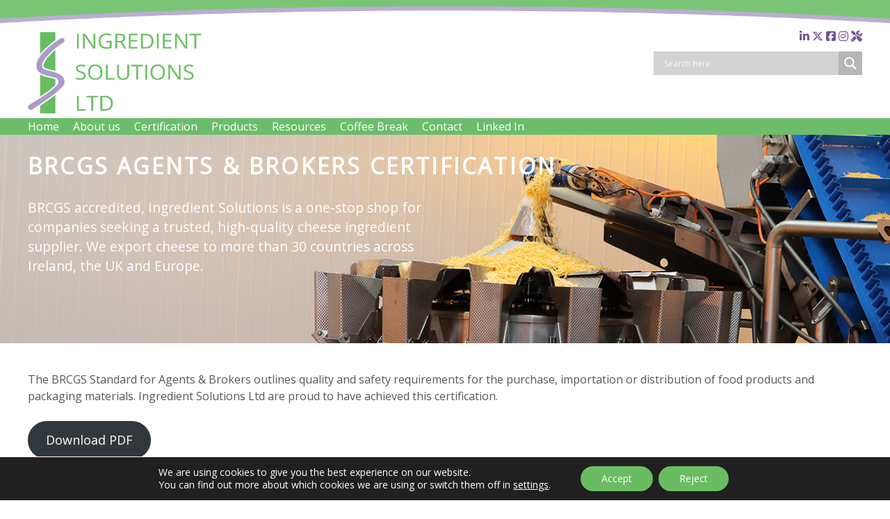

--- FILE ---
content_type: text/html; charset=UTF-8
request_url: https://ingredientsolutionsltd.com/brc-agents-brokers-certification
body_size: 31436
content:
<!doctype html>
<html dir="ltr" lang="en-US" prefix="og: https://ogp.me/ns#">
<head>
	<meta charset="UTF-8">
	<meta name="viewport" content="width=device-width, initial-scale=1.0">
	<link rel="profile" href="https://gmpg.org/xfn/11">
	<link rel="stylesheet" href="https://ingredientsolutionsltd.com/wp-content/themes/ingredientsolutions-theme-2018/font-awesome/css/font-awesome.min.css">
	<link rel="apple-touch-icon" sizes="57x57" href="https://ingredientsolutionsltd.com/wp-content/themes/ingredientsolutions-theme-2018/fav/apple-icon-57x57.png">
<link rel="apple-touch-icon" sizes="60x60" href="https://ingredientsolutionsltd.com/wp-content/themes/ingredientsolutions-theme-2018/fav/apple-icon-60x60.png">
<link rel="apple-touch-icon" sizes="72x72" href="https://ingredientsolutionsltd.com/wp-content/themes/ingredientsolutions-theme-2018/fav/apple-icon-72x72.png">
<link rel="apple-touch-icon" sizes="76x76" href="https://ingredientsolutionsltd.com/wp-content/themes/ingredientsolutions-theme-2018/fav/apple-icon-76x76.png">
<link rel="apple-touch-icon" sizes="114x114" href="https://ingredientsolutionsltd.com/wp-content/themes/ingredientsolutions-theme-2018/fav/apple-icon-114x114.png">
<link rel="apple-touch-icon" sizes="120x120" href="https://ingredientsolutionsltd.com/wp-content/themes/ingredientsolutions-theme-2018/fav/apple-icon-120x120.png">
<link rel="apple-touch-icon" sizes="144x144" href="https://ingredientsolutionsltd.com/wp-content/themes/ingredientsolutions-theme-2018/fav/apple-icon-144x144.png">
<link rel="apple-touch-icon" sizes="152x152" href="https://ingredientsolutionsltd.com/wp-content/themes/ingredientsolutions-theme-2018/fav/apple-icon-152x152.png">
<link rel="apple-touch-icon" sizes="180x180" href="https://ingredientsolutionsltd.com/wp-content/themes/ingredientsolutions-theme-2018/fav/apple-icon-180x180.png">
<link rel="icon" type="image/png" sizes="192x192"  href="https://ingredientsolutionsltd.com/wp-content/themes/ingredientsolutions-theme-2018/fav/android-icon-192x192.png">
<link rel="icon" type="image/png" sizes="32x32" href="https://ingredientsolutionsltd.com/wp-content/themes/ingredientsolutions-theme-2018/fav/favicon-32x32.png">
<link rel="icon" type="image/png" sizes="96x96" href="https://ingredientsolutionsltd.com/wp-content/themes/ingredientsolutions-theme-2018/fav/favicon-96x96.png">
<link rel="icon" type="image/png" sizes="16x16" href="https://ingredientsolutionsltd.com/wp-content/themes/ingredientsolutions-theme-2018/fav/favicon-16x16.png">
<link rel="manifest" href="https://ingredientsolutionsltd.com/wp-content/themes/ingredientsolutions-theme-2018/fav/manifest.json">
<meta name="msapplication-TileColor" content="#ffffff">
<meta name="msapplication-TileImage" content="https://ingredientsolutionsltd.com/wp-content/themes/ingredientsolutions-theme-2018/fav/ms-icon-144x144.png">
<meta name="theme-color" content="#ffffff">

	<title>BRCGS Agents &amp; Brokers Certification | Ingredient Solutions</title>

		<!-- All in One SEO 4.9.2 - aioseo.com -->
	<meta name="robots" content="max-snippet:-1, max-image-preview:large, max-video-preview:-1" />
	<meta name="google-site-verification" content="ox7eQhBn3wcs_Atq2oZB6Y2PVtxGP-k-8Q69TRHw1ps" />
	<link rel="canonical" href="https://ingredientsolutionsltd.com/brc-agents-brokers-certification" />
	<meta name="generator" content="All in One SEO (AIOSEO) 4.9.2" />
		<meta property="og:locale" content="en_US" />
		<meta property="og:site_name" content="Ingredient Solutions | Innovative Cheese Ingredients for the Food Industry" />
		<meta property="og:type" content="article" />
		<meta property="og:title" content="BRCGS Agents &amp; Brokers Certification | Ingredient Solutions" />
		<meta property="og:url" content="https://ingredientsolutionsltd.com/brc-agents-brokers-certification" />
		<meta property="og:image" content="https://ingredientsolutionsltd.com/wp-content/uploads/2019/11/yellowroadlogo-copy.png" />
		<meta property="og:image:secure_url" content="https://ingredientsolutionsltd.com/wp-content/uploads/2019/11/yellowroadlogo-copy.png" />
		<meta property="og:image:width" content="902" />
		<meta property="og:image:height" content="1000" />
		<meta property="article:published_time" content="2020-12-09T15:36:55+00:00" />
		<meta property="article:modified_time" content="2025-12-10T14:49:01+00:00" />
		<meta property="article:publisher" content="https://www.facebook.com/ingredientsolutions" />
		<meta name="twitter:card" content="summary_large_image" />
		<meta name="twitter:site" content="@CheeseSolutions" />
		<meta name="twitter:title" content="BRCGS Agents &amp; Brokers Certification | Ingredient Solutions" />
		<meta name="twitter:creator" content="@ingredadmin" />
		<meta name="twitter:image" content="https://ingredientsolutionsltd.com/wp-content/uploads/2019/11/yellowroadlogo-copy.png" />
		<script type="application/ld+json" class="aioseo-schema">
			{"@context":"https:\/\/schema.org","@graph":[{"@type":"BreadcrumbList","@id":"https:\/\/ingredientsolutionsltd.com\/brc-agents-brokers-certification#breadcrumblist","itemListElement":[{"@type":"ListItem","@id":"https:\/\/ingredientsolutionsltd.com#listItem","position":1,"name":"Home","item":"https:\/\/ingredientsolutionsltd.com","nextItem":{"@type":"ListItem","@id":"https:\/\/ingredientsolutionsltd.com\/brc-agents-brokers-certification#listItem","name":"BRCGS Agents &amp; Brokers Certification"}},{"@type":"ListItem","@id":"https:\/\/ingredientsolutionsltd.com\/brc-agents-brokers-certification#listItem","position":2,"name":"BRCGS Agents &amp; Brokers Certification","previousItem":{"@type":"ListItem","@id":"https:\/\/ingredientsolutionsltd.com#listItem","name":"Home"}}]},{"@type":"Organization","@id":"https:\/\/ingredientsolutionsltd.com\/#organization","name":"Ingredient Solutions Ltd","description":"Innovative Cheese Ingredients for the Food Industry","url":"https:\/\/ingredientsolutionsltd.com\/","telephone":"+3532976981","logo":{"@type":"ImageObject","url":"https:\/\/i0.wp.com\/ingredientsolutionsltd.com\/wp-content\/uploads\/2021\/01\/Logo-150px-copy.png?fit=250%2C250&ssl=1","@id":"https:\/\/ingredientsolutionsltd.com\/brc-agents-brokers-certification\/#organizationLogo","width":250,"height":250},"image":{"@id":"https:\/\/ingredientsolutionsltd.com\/brc-agents-brokers-certification\/#organizationLogo"},"sameAs":["https:\/\/twitter.com\/CheeseSolutions","https:\/\/www.instagram.com\/ingredientsolutionsltd\/","https:\/\/youtube.com\/@ingredientsolutionsltd2181","https:\/\/www.linkedin.com\/company\/ingredientsolutions"]},{"@type":"WebPage","@id":"https:\/\/ingredientsolutionsltd.com\/brc-agents-brokers-certification#webpage","url":"https:\/\/ingredientsolutionsltd.com\/brc-agents-brokers-certification","name":"BRCGS Agents & Brokers Certification | Ingredient Solutions","inLanguage":"en-US","isPartOf":{"@id":"https:\/\/ingredientsolutionsltd.com\/#website"},"breadcrumb":{"@id":"https:\/\/ingredientsolutionsltd.com\/brc-agents-brokers-certification#breadcrumblist"},"datePublished":"2020-12-09T15:36:55+00:00","dateModified":"2025-12-10T14:49:01+00:00"},{"@type":"WebSite","@id":"https:\/\/ingredientsolutionsltd.com\/#website","url":"https:\/\/ingredientsolutionsltd.com\/","name":"Ingredient Solutions","description":"Innovative Cheese Ingredients for the Food Industry","inLanguage":"en-US","publisher":{"@id":"https:\/\/ingredientsolutionsltd.com\/#organization"}}]}
		</script>
		<!-- All in One SEO -->

<link rel='dns-prefetch' href='//widgetlogic.org' />
<link rel='dns-prefetch' href='//stats.wp.com' />
<link rel='dns-prefetch' href='//v0.wordpress.com' />
<link rel='preconnect' href='//c0.wp.com' />
<link rel='preconnect' href='//i0.wp.com' />
<link href='https://fonts.gstatic.com' crossorigin rel='preconnect' />
<link rel="alternate" type="application/rss+xml" title="Ingredient Solutions &raquo; Feed" href="https://ingredientsolutionsltd.com/feed" />
<link rel="alternate" type="application/rss+xml" title="Ingredient Solutions &raquo; Comments Feed" href="https://ingredientsolutionsltd.com/comments/feed" />
<link rel="alternate" title="oEmbed (JSON)" type="application/json+oembed" href="https://ingredientsolutionsltd.com/wp-json/oembed/1.0/embed?url=https%3A%2F%2Fingredientsolutionsltd.com%2Fbrc-agents-brokers-certification&#038;lang=en" />
<link rel="alternate" title="oEmbed (XML)" type="text/xml+oembed" href="https://ingredientsolutionsltd.com/wp-json/oembed/1.0/embed?url=https%3A%2F%2Fingredientsolutionsltd.com%2Fbrc-agents-brokers-certification&#038;format=xml&#038;lang=en" />
<style id='wp-img-auto-sizes-contain-inline-css' type='text/css'>
img:is([sizes=auto i],[sizes^="auto," i]){contain-intrinsic-size:3000px 1500px}
/*# sourceURL=wp-img-auto-sizes-contain-inline-css */
</style>
<style id='wp-block-library-inline-css' type='text/css'>
:root{--wp-block-synced-color:#7a00df;--wp-block-synced-color--rgb:122,0,223;--wp-bound-block-color:var(--wp-block-synced-color);--wp-editor-canvas-background:#ddd;--wp-admin-theme-color:#007cba;--wp-admin-theme-color--rgb:0,124,186;--wp-admin-theme-color-darker-10:#006ba1;--wp-admin-theme-color-darker-10--rgb:0,107,160.5;--wp-admin-theme-color-darker-20:#005a87;--wp-admin-theme-color-darker-20--rgb:0,90,135;--wp-admin-border-width-focus:2px}@media (min-resolution:192dpi){:root{--wp-admin-border-width-focus:1.5px}}.wp-element-button{cursor:pointer}:root .has-very-light-gray-background-color{background-color:#eee}:root .has-very-dark-gray-background-color{background-color:#313131}:root .has-very-light-gray-color{color:#eee}:root .has-very-dark-gray-color{color:#313131}:root .has-vivid-green-cyan-to-vivid-cyan-blue-gradient-background{background:linear-gradient(135deg,#00d084,#0693e3)}:root .has-purple-crush-gradient-background{background:linear-gradient(135deg,#34e2e4,#4721fb 50%,#ab1dfe)}:root .has-hazy-dawn-gradient-background{background:linear-gradient(135deg,#faaca8,#dad0ec)}:root .has-subdued-olive-gradient-background{background:linear-gradient(135deg,#fafae1,#67a671)}:root .has-atomic-cream-gradient-background{background:linear-gradient(135deg,#fdd79a,#004a59)}:root .has-nightshade-gradient-background{background:linear-gradient(135deg,#330968,#31cdcf)}:root .has-midnight-gradient-background{background:linear-gradient(135deg,#020381,#2874fc)}:root{--wp--preset--font-size--normal:16px;--wp--preset--font-size--huge:42px}.has-regular-font-size{font-size:1em}.has-larger-font-size{font-size:2.625em}.has-normal-font-size{font-size:var(--wp--preset--font-size--normal)}.has-huge-font-size{font-size:var(--wp--preset--font-size--huge)}.has-text-align-center{text-align:center}.has-text-align-left{text-align:left}.has-text-align-right{text-align:right}.has-fit-text{white-space:nowrap!important}#end-resizable-editor-section{display:none}.aligncenter{clear:both}.items-justified-left{justify-content:flex-start}.items-justified-center{justify-content:center}.items-justified-right{justify-content:flex-end}.items-justified-space-between{justify-content:space-between}.screen-reader-text{border:0;clip-path:inset(50%);height:1px;margin:-1px;overflow:hidden;padding:0;position:absolute;width:1px;word-wrap:normal!important}.screen-reader-text:focus{background-color:#ddd;clip-path:none;color:#444;display:block;font-size:1em;height:auto;left:5px;line-height:normal;padding:15px 23px 14px;text-decoration:none;top:5px;width:auto;z-index:100000}html :where(.has-border-color){border-style:solid}html :where([style*=border-top-color]){border-top-style:solid}html :where([style*=border-right-color]){border-right-style:solid}html :where([style*=border-bottom-color]){border-bottom-style:solid}html :where([style*=border-left-color]){border-left-style:solid}html :where([style*=border-width]){border-style:solid}html :where([style*=border-top-width]){border-top-style:solid}html :where([style*=border-right-width]){border-right-style:solid}html :where([style*=border-bottom-width]){border-bottom-style:solid}html :where([style*=border-left-width]){border-left-style:solid}html :where(img[class*=wp-image-]){height:auto;max-width:100%}:where(figure){margin:0 0 1em}html :where(.is-position-sticky){--wp-admin--admin-bar--position-offset:var(--wp-admin--admin-bar--height,0px)}@media screen and (max-width:600px){html :where(.is-position-sticky){--wp-admin--admin-bar--position-offset:0px}}

/*# sourceURL=wp-block-library-inline-css */
</style><style id='wp-block-button-inline-css' type='text/css'>
.wp-block-button__link{align-content:center;box-sizing:border-box;cursor:pointer;display:inline-block;height:100%;text-align:center;word-break:break-word}.wp-block-button__link.aligncenter{text-align:center}.wp-block-button__link.alignright{text-align:right}:where(.wp-block-button__link){border-radius:9999px;box-shadow:none;padding:calc(.667em + 2px) calc(1.333em + 2px);text-decoration:none}.wp-block-button[style*=text-decoration] .wp-block-button__link{text-decoration:inherit}.wp-block-buttons>.wp-block-button.has-custom-width{max-width:none}.wp-block-buttons>.wp-block-button.has-custom-width .wp-block-button__link{width:100%}.wp-block-buttons>.wp-block-button.has-custom-font-size .wp-block-button__link{font-size:inherit}.wp-block-buttons>.wp-block-button.wp-block-button__width-25{width:calc(25% - var(--wp--style--block-gap, .5em)*.75)}.wp-block-buttons>.wp-block-button.wp-block-button__width-50{width:calc(50% - var(--wp--style--block-gap, .5em)*.5)}.wp-block-buttons>.wp-block-button.wp-block-button__width-75{width:calc(75% - var(--wp--style--block-gap, .5em)*.25)}.wp-block-buttons>.wp-block-button.wp-block-button__width-100{flex-basis:100%;width:100%}.wp-block-buttons.is-vertical>.wp-block-button.wp-block-button__width-25{width:25%}.wp-block-buttons.is-vertical>.wp-block-button.wp-block-button__width-50{width:50%}.wp-block-buttons.is-vertical>.wp-block-button.wp-block-button__width-75{width:75%}.wp-block-button.is-style-squared,.wp-block-button__link.wp-block-button.is-style-squared{border-radius:0}.wp-block-button.no-border-radius,.wp-block-button__link.no-border-radius{border-radius:0!important}:root :where(.wp-block-button .wp-block-button__link.is-style-outline),:root :where(.wp-block-button.is-style-outline>.wp-block-button__link){border:2px solid;padding:.667em 1.333em}:root :where(.wp-block-button .wp-block-button__link.is-style-outline:not(.has-text-color)),:root :where(.wp-block-button.is-style-outline>.wp-block-button__link:not(.has-text-color)){color:currentColor}:root :where(.wp-block-button .wp-block-button__link.is-style-outline:not(.has-background)),:root :where(.wp-block-button.is-style-outline>.wp-block-button__link:not(.has-background)){background-color:initial;background-image:none}
/*# sourceURL=https://c0.wp.com/c/6.9/wp-includes/blocks/button/style.min.css */
</style>
<style id='wp-block-image-inline-css' type='text/css'>
.wp-block-image>a,.wp-block-image>figure>a{display:inline-block}.wp-block-image img{box-sizing:border-box;height:auto;max-width:100%;vertical-align:bottom}@media not (prefers-reduced-motion){.wp-block-image img.hide{visibility:hidden}.wp-block-image img.show{animation:show-content-image .4s}}.wp-block-image[style*=border-radius] img,.wp-block-image[style*=border-radius]>a{border-radius:inherit}.wp-block-image.has-custom-border img{box-sizing:border-box}.wp-block-image.aligncenter{text-align:center}.wp-block-image.alignfull>a,.wp-block-image.alignwide>a{width:100%}.wp-block-image.alignfull img,.wp-block-image.alignwide img{height:auto;width:100%}.wp-block-image .aligncenter,.wp-block-image .alignleft,.wp-block-image .alignright,.wp-block-image.aligncenter,.wp-block-image.alignleft,.wp-block-image.alignright{display:table}.wp-block-image .aligncenter>figcaption,.wp-block-image .alignleft>figcaption,.wp-block-image .alignright>figcaption,.wp-block-image.aligncenter>figcaption,.wp-block-image.alignleft>figcaption,.wp-block-image.alignright>figcaption{caption-side:bottom;display:table-caption}.wp-block-image .alignleft{float:left;margin:.5em 1em .5em 0}.wp-block-image .alignright{float:right;margin:.5em 0 .5em 1em}.wp-block-image .aligncenter{margin-left:auto;margin-right:auto}.wp-block-image :where(figcaption){margin-bottom:1em;margin-top:.5em}.wp-block-image.is-style-circle-mask img{border-radius:9999px}@supports ((-webkit-mask-image:none) or (mask-image:none)) or (-webkit-mask-image:none){.wp-block-image.is-style-circle-mask img{border-radius:0;-webkit-mask-image:url('data:image/svg+xml;utf8,<svg viewBox="0 0 100 100" xmlns="http://www.w3.org/2000/svg"><circle cx="50" cy="50" r="50"/></svg>');mask-image:url('data:image/svg+xml;utf8,<svg viewBox="0 0 100 100" xmlns="http://www.w3.org/2000/svg"><circle cx="50" cy="50" r="50"/></svg>');mask-mode:alpha;-webkit-mask-position:center;mask-position:center;-webkit-mask-repeat:no-repeat;mask-repeat:no-repeat;-webkit-mask-size:contain;mask-size:contain}}:root :where(.wp-block-image.is-style-rounded img,.wp-block-image .is-style-rounded img){border-radius:9999px}.wp-block-image figure{margin:0}.wp-lightbox-container{display:flex;flex-direction:column;position:relative}.wp-lightbox-container img{cursor:zoom-in}.wp-lightbox-container img:hover+button{opacity:1}.wp-lightbox-container button{align-items:center;backdrop-filter:blur(16px) saturate(180%);background-color:#5a5a5a40;border:none;border-radius:4px;cursor:zoom-in;display:flex;height:20px;justify-content:center;opacity:0;padding:0;position:absolute;right:16px;text-align:center;top:16px;width:20px;z-index:100}@media not (prefers-reduced-motion){.wp-lightbox-container button{transition:opacity .2s ease}}.wp-lightbox-container button:focus-visible{outline:3px auto #5a5a5a40;outline:3px auto -webkit-focus-ring-color;outline-offset:3px}.wp-lightbox-container button:hover{cursor:pointer;opacity:1}.wp-lightbox-container button:focus{opacity:1}.wp-lightbox-container button:focus,.wp-lightbox-container button:hover,.wp-lightbox-container button:not(:hover):not(:active):not(.has-background){background-color:#5a5a5a40;border:none}.wp-lightbox-overlay{box-sizing:border-box;cursor:zoom-out;height:100vh;left:0;overflow:hidden;position:fixed;top:0;visibility:hidden;width:100%;z-index:100000}.wp-lightbox-overlay .close-button{align-items:center;cursor:pointer;display:flex;justify-content:center;min-height:40px;min-width:40px;padding:0;position:absolute;right:calc(env(safe-area-inset-right) + 16px);top:calc(env(safe-area-inset-top) + 16px);z-index:5000000}.wp-lightbox-overlay .close-button:focus,.wp-lightbox-overlay .close-button:hover,.wp-lightbox-overlay .close-button:not(:hover):not(:active):not(.has-background){background:none;border:none}.wp-lightbox-overlay .lightbox-image-container{height:var(--wp--lightbox-container-height);left:50%;overflow:hidden;position:absolute;top:50%;transform:translate(-50%,-50%);transform-origin:top left;width:var(--wp--lightbox-container-width);z-index:9999999999}.wp-lightbox-overlay .wp-block-image{align-items:center;box-sizing:border-box;display:flex;height:100%;justify-content:center;margin:0;position:relative;transform-origin:0 0;width:100%;z-index:3000000}.wp-lightbox-overlay .wp-block-image img{height:var(--wp--lightbox-image-height);min-height:var(--wp--lightbox-image-height);min-width:var(--wp--lightbox-image-width);width:var(--wp--lightbox-image-width)}.wp-lightbox-overlay .wp-block-image figcaption{display:none}.wp-lightbox-overlay button{background:none;border:none}.wp-lightbox-overlay .scrim{background-color:#fff;height:100%;opacity:.9;position:absolute;width:100%;z-index:2000000}.wp-lightbox-overlay.active{visibility:visible}@media not (prefers-reduced-motion){.wp-lightbox-overlay.active{animation:turn-on-visibility .25s both}.wp-lightbox-overlay.active img{animation:turn-on-visibility .35s both}.wp-lightbox-overlay.show-closing-animation:not(.active){animation:turn-off-visibility .35s both}.wp-lightbox-overlay.show-closing-animation:not(.active) img{animation:turn-off-visibility .25s both}.wp-lightbox-overlay.zoom.active{animation:none;opacity:1;visibility:visible}.wp-lightbox-overlay.zoom.active .lightbox-image-container{animation:lightbox-zoom-in .4s}.wp-lightbox-overlay.zoom.active .lightbox-image-container img{animation:none}.wp-lightbox-overlay.zoom.active .scrim{animation:turn-on-visibility .4s forwards}.wp-lightbox-overlay.zoom.show-closing-animation:not(.active){animation:none}.wp-lightbox-overlay.zoom.show-closing-animation:not(.active) .lightbox-image-container{animation:lightbox-zoom-out .4s}.wp-lightbox-overlay.zoom.show-closing-animation:not(.active) .lightbox-image-container img{animation:none}.wp-lightbox-overlay.zoom.show-closing-animation:not(.active) .scrim{animation:turn-off-visibility .4s forwards}}@keyframes show-content-image{0%{visibility:hidden}99%{visibility:hidden}to{visibility:visible}}@keyframes turn-on-visibility{0%{opacity:0}to{opacity:1}}@keyframes turn-off-visibility{0%{opacity:1;visibility:visible}99%{opacity:0;visibility:visible}to{opacity:0;visibility:hidden}}@keyframes lightbox-zoom-in{0%{transform:translate(calc((-100vw + var(--wp--lightbox-scrollbar-width))/2 + var(--wp--lightbox-initial-left-position)),calc(-50vh + var(--wp--lightbox-initial-top-position))) scale(var(--wp--lightbox-scale))}to{transform:translate(-50%,-50%) scale(1)}}@keyframes lightbox-zoom-out{0%{transform:translate(-50%,-50%) scale(1);visibility:visible}99%{visibility:visible}to{transform:translate(calc((-100vw + var(--wp--lightbox-scrollbar-width))/2 + var(--wp--lightbox-initial-left-position)),calc(-50vh + var(--wp--lightbox-initial-top-position))) scale(var(--wp--lightbox-scale));visibility:hidden}}
/*# sourceURL=https://c0.wp.com/c/6.9/wp-includes/blocks/image/style.min.css */
</style>
<style id='wp-block-buttons-inline-css' type='text/css'>
.wp-block-buttons{box-sizing:border-box}.wp-block-buttons.is-vertical{flex-direction:column}.wp-block-buttons.is-vertical>.wp-block-button:last-child{margin-bottom:0}.wp-block-buttons>.wp-block-button{display:inline-block;margin:0}.wp-block-buttons.is-content-justification-left{justify-content:flex-start}.wp-block-buttons.is-content-justification-left.is-vertical{align-items:flex-start}.wp-block-buttons.is-content-justification-center{justify-content:center}.wp-block-buttons.is-content-justification-center.is-vertical{align-items:center}.wp-block-buttons.is-content-justification-right{justify-content:flex-end}.wp-block-buttons.is-content-justification-right.is-vertical{align-items:flex-end}.wp-block-buttons.is-content-justification-space-between{justify-content:space-between}.wp-block-buttons.aligncenter{text-align:center}.wp-block-buttons:not(.is-content-justification-space-between,.is-content-justification-right,.is-content-justification-left,.is-content-justification-center) .wp-block-button.aligncenter{margin-left:auto;margin-right:auto;width:100%}.wp-block-buttons[style*=text-decoration] .wp-block-button,.wp-block-buttons[style*=text-decoration] .wp-block-button__link{text-decoration:inherit}.wp-block-buttons.has-custom-font-size .wp-block-button__link{font-size:inherit}.wp-block-buttons .wp-block-button__link{width:100%}.wp-block-button.aligncenter{text-align:center}
/*# sourceURL=https://c0.wp.com/c/6.9/wp-includes/blocks/buttons/style.min.css */
</style>
<style id='wp-block-paragraph-inline-css' type='text/css'>
.is-small-text{font-size:.875em}.is-regular-text{font-size:1em}.is-large-text{font-size:2.25em}.is-larger-text{font-size:3em}.has-drop-cap:not(:focus):first-letter{float:left;font-size:8.4em;font-style:normal;font-weight:100;line-height:.68;margin:.05em .1em 0 0;text-transform:uppercase}body.rtl .has-drop-cap:not(:focus):first-letter{float:none;margin-left:.1em}p.has-drop-cap.has-background{overflow:hidden}:root :where(p.has-background){padding:1.25em 2.375em}:where(p.has-text-color:not(.has-link-color)) a{color:inherit}p.has-text-align-left[style*="writing-mode:vertical-lr"],p.has-text-align-right[style*="writing-mode:vertical-rl"]{rotate:180deg}
/*# sourceURL=https://c0.wp.com/c/6.9/wp-includes/blocks/paragraph/style.min.css */
</style>
<style id='global-styles-inline-css' type='text/css'>
:root{--wp--preset--aspect-ratio--square: 1;--wp--preset--aspect-ratio--4-3: 4/3;--wp--preset--aspect-ratio--3-4: 3/4;--wp--preset--aspect-ratio--3-2: 3/2;--wp--preset--aspect-ratio--2-3: 2/3;--wp--preset--aspect-ratio--16-9: 16/9;--wp--preset--aspect-ratio--9-16: 9/16;--wp--preset--color--black: #000000;--wp--preset--color--cyan-bluish-gray: #abb8c3;--wp--preset--color--white: #ffffff;--wp--preset--color--pale-pink: #f78da7;--wp--preset--color--vivid-red: #cf2e2e;--wp--preset--color--luminous-vivid-orange: #ff6900;--wp--preset--color--luminous-vivid-amber: #fcb900;--wp--preset--color--light-green-cyan: #7bdcb5;--wp--preset--color--vivid-green-cyan: #00d084;--wp--preset--color--pale-cyan-blue: #8ed1fc;--wp--preset--color--vivid-cyan-blue: #0693e3;--wp--preset--color--vivid-purple: #9b51e0;--wp--preset--gradient--vivid-cyan-blue-to-vivid-purple: linear-gradient(135deg,rgb(6,147,227) 0%,rgb(155,81,224) 100%);--wp--preset--gradient--light-green-cyan-to-vivid-green-cyan: linear-gradient(135deg,rgb(122,220,180) 0%,rgb(0,208,130) 100%);--wp--preset--gradient--luminous-vivid-amber-to-luminous-vivid-orange: linear-gradient(135deg,rgb(252,185,0) 0%,rgb(255,105,0) 100%);--wp--preset--gradient--luminous-vivid-orange-to-vivid-red: linear-gradient(135deg,rgb(255,105,0) 0%,rgb(207,46,46) 100%);--wp--preset--gradient--very-light-gray-to-cyan-bluish-gray: linear-gradient(135deg,rgb(238,238,238) 0%,rgb(169,184,195) 100%);--wp--preset--gradient--cool-to-warm-spectrum: linear-gradient(135deg,rgb(74,234,220) 0%,rgb(151,120,209) 20%,rgb(207,42,186) 40%,rgb(238,44,130) 60%,rgb(251,105,98) 80%,rgb(254,248,76) 100%);--wp--preset--gradient--blush-light-purple: linear-gradient(135deg,rgb(255,206,236) 0%,rgb(152,150,240) 100%);--wp--preset--gradient--blush-bordeaux: linear-gradient(135deg,rgb(254,205,165) 0%,rgb(254,45,45) 50%,rgb(107,0,62) 100%);--wp--preset--gradient--luminous-dusk: linear-gradient(135deg,rgb(255,203,112) 0%,rgb(199,81,192) 50%,rgb(65,88,208) 100%);--wp--preset--gradient--pale-ocean: linear-gradient(135deg,rgb(255,245,203) 0%,rgb(182,227,212) 50%,rgb(51,167,181) 100%);--wp--preset--gradient--electric-grass: linear-gradient(135deg,rgb(202,248,128) 0%,rgb(113,206,126) 100%);--wp--preset--gradient--midnight: linear-gradient(135deg,rgb(2,3,129) 0%,rgb(40,116,252) 100%);--wp--preset--font-size--small: 13px;--wp--preset--font-size--medium: 20px;--wp--preset--font-size--large: 36px;--wp--preset--font-size--x-large: 42px;--wp--preset--spacing--20: 0.44rem;--wp--preset--spacing--30: 0.67rem;--wp--preset--spacing--40: 1rem;--wp--preset--spacing--50: 1.5rem;--wp--preset--spacing--60: 2.25rem;--wp--preset--spacing--70: 3.38rem;--wp--preset--spacing--80: 5.06rem;--wp--preset--shadow--natural: 6px 6px 9px rgba(0, 0, 0, 0.2);--wp--preset--shadow--deep: 12px 12px 50px rgba(0, 0, 0, 0.4);--wp--preset--shadow--sharp: 6px 6px 0px rgba(0, 0, 0, 0.2);--wp--preset--shadow--outlined: 6px 6px 0px -3px rgb(255, 255, 255), 6px 6px rgb(0, 0, 0);--wp--preset--shadow--crisp: 6px 6px 0px rgb(0, 0, 0);}:where(.is-layout-flex){gap: 0.5em;}:where(.is-layout-grid){gap: 0.5em;}body .is-layout-flex{display: flex;}.is-layout-flex{flex-wrap: wrap;align-items: center;}.is-layout-flex > :is(*, div){margin: 0;}body .is-layout-grid{display: grid;}.is-layout-grid > :is(*, div){margin: 0;}:where(.wp-block-columns.is-layout-flex){gap: 2em;}:where(.wp-block-columns.is-layout-grid){gap: 2em;}:where(.wp-block-post-template.is-layout-flex){gap: 1.25em;}:where(.wp-block-post-template.is-layout-grid){gap: 1.25em;}.has-black-color{color: var(--wp--preset--color--black) !important;}.has-cyan-bluish-gray-color{color: var(--wp--preset--color--cyan-bluish-gray) !important;}.has-white-color{color: var(--wp--preset--color--white) !important;}.has-pale-pink-color{color: var(--wp--preset--color--pale-pink) !important;}.has-vivid-red-color{color: var(--wp--preset--color--vivid-red) !important;}.has-luminous-vivid-orange-color{color: var(--wp--preset--color--luminous-vivid-orange) !important;}.has-luminous-vivid-amber-color{color: var(--wp--preset--color--luminous-vivid-amber) !important;}.has-light-green-cyan-color{color: var(--wp--preset--color--light-green-cyan) !important;}.has-vivid-green-cyan-color{color: var(--wp--preset--color--vivid-green-cyan) !important;}.has-pale-cyan-blue-color{color: var(--wp--preset--color--pale-cyan-blue) !important;}.has-vivid-cyan-blue-color{color: var(--wp--preset--color--vivid-cyan-blue) !important;}.has-vivid-purple-color{color: var(--wp--preset--color--vivid-purple) !important;}.has-black-background-color{background-color: var(--wp--preset--color--black) !important;}.has-cyan-bluish-gray-background-color{background-color: var(--wp--preset--color--cyan-bluish-gray) !important;}.has-white-background-color{background-color: var(--wp--preset--color--white) !important;}.has-pale-pink-background-color{background-color: var(--wp--preset--color--pale-pink) !important;}.has-vivid-red-background-color{background-color: var(--wp--preset--color--vivid-red) !important;}.has-luminous-vivid-orange-background-color{background-color: var(--wp--preset--color--luminous-vivid-orange) !important;}.has-luminous-vivid-amber-background-color{background-color: var(--wp--preset--color--luminous-vivid-amber) !important;}.has-light-green-cyan-background-color{background-color: var(--wp--preset--color--light-green-cyan) !important;}.has-vivid-green-cyan-background-color{background-color: var(--wp--preset--color--vivid-green-cyan) !important;}.has-pale-cyan-blue-background-color{background-color: var(--wp--preset--color--pale-cyan-blue) !important;}.has-vivid-cyan-blue-background-color{background-color: var(--wp--preset--color--vivid-cyan-blue) !important;}.has-vivid-purple-background-color{background-color: var(--wp--preset--color--vivid-purple) !important;}.has-black-border-color{border-color: var(--wp--preset--color--black) !important;}.has-cyan-bluish-gray-border-color{border-color: var(--wp--preset--color--cyan-bluish-gray) !important;}.has-white-border-color{border-color: var(--wp--preset--color--white) !important;}.has-pale-pink-border-color{border-color: var(--wp--preset--color--pale-pink) !important;}.has-vivid-red-border-color{border-color: var(--wp--preset--color--vivid-red) !important;}.has-luminous-vivid-orange-border-color{border-color: var(--wp--preset--color--luminous-vivid-orange) !important;}.has-luminous-vivid-amber-border-color{border-color: var(--wp--preset--color--luminous-vivid-amber) !important;}.has-light-green-cyan-border-color{border-color: var(--wp--preset--color--light-green-cyan) !important;}.has-vivid-green-cyan-border-color{border-color: var(--wp--preset--color--vivid-green-cyan) !important;}.has-pale-cyan-blue-border-color{border-color: var(--wp--preset--color--pale-cyan-blue) !important;}.has-vivid-cyan-blue-border-color{border-color: var(--wp--preset--color--vivid-cyan-blue) !important;}.has-vivid-purple-border-color{border-color: var(--wp--preset--color--vivid-purple) !important;}.has-vivid-cyan-blue-to-vivid-purple-gradient-background{background: var(--wp--preset--gradient--vivid-cyan-blue-to-vivid-purple) !important;}.has-light-green-cyan-to-vivid-green-cyan-gradient-background{background: var(--wp--preset--gradient--light-green-cyan-to-vivid-green-cyan) !important;}.has-luminous-vivid-amber-to-luminous-vivid-orange-gradient-background{background: var(--wp--preset--gradient--luminous-vivid-amber-to-luminous-vivid-orange) !important;}.has-luminous-vivid-orange-to-vivid-red-gradient-background{background: var(--wp--preset--gradient--luminous-vivid-orange-to-vivid-red) !important;}.has-very-light-gray-to-cyan-bluish-gray-gradient-background{background: var(--wp--preset--gradient--very-light-gray-to-cyan-bluish-gray) !important;}.has-cool-to-warm-spectrum-gradient-background{background: var(--wp--preset--gradient--cool-to-warm-spectrum) !important;}.has-blush-light-purple-gradient-background{background: var(--wp--preset--gradient--blush-light-purple) !important;}.has-blush-bordeaux-gradient-background{background: var(--wp--preset--gradient--blush-bordeaux) !important;}.has-luminous-dusk-gradient-background{background: var(--wp--preset--gradient--luminous-dusk) !important;}.has-pale-ocean-gradient-background{background: var(--wp--preset--gradient--pale-ocean) !important;}.has-electric-grass-gradient-background{background: var(--wp--preset--gradient--electric-grass) !important;}.has-midnight-gradient-background{background: var(--wp--preset--gradient--midnight) !important;}.has-small-font-size{font-size: var(--wp--preset--font-size--small) !important;}.has-medium-font-size{font-size: var(--wp--preset--font-size--medium) !important;}.has-large-font-size{font-size: var(--wp--preset--font-size--large) !important;}.has-x-large-font-size{font-size: var(--wp--preset--font-size--x-large) !important;}
/*# sourceURL=global-styles-inline-css */
</style>

<style id='classic-theme-styles-inline-css' type='text/css'>
/*! This file is auto-generated */
.wp-block-button__link{color:#fff;background-color:#32373c;border-radius:9999px;box-shadow:none;text-decoration:none;padding:calc(.667em + 2px) calc(1.333em + 2px);font-size:1.125em}.wp-block-file__button{background:#32373c;color:#fff;text-decoration:none}
/*# sourceURL=/wp-includes/css/classic-themes.min.css */
</style>
<link rel='stylesheet' id='block-widget-css' href='https://ingredientsolutionsltd.com/wp-content/plugins/widget-logic/block_widget/css/widget.css?ver=1724878077' type='text/css' media='all' />
<link rel='stylesheet' id='wp-components-css' href='https://c0.wp.com/c/6.9/wp-includes/css/dist/components/style.min.css' type='text/css' media='all' />
<link rel='stylesheet' id='wp-preferences-css' href='https://c0.wp.com/c/6.9/wp-includes/css/dist/preferences/style.min.css' type='text/css' media='all' />
<link rel='stylesheet' id='wp-block-editor-css' href='https://c0.wp.com/c/6.9/wp-includes/css/dist/block-editor/style.min.css' type='text/css' media='all' />
<link rel='stylesheet' id='popup-maker-block-library-style-css' href='https://ingredientsolutionsltd.com/wp-content/plugins/popup-maker/dist/packages/block-library-style.css?ver=dbea705cfafe089d65f1' type='text/css' media='all' />
<link rel='stylesheet' id='contact-form-7-css' href='https://ingredientsolutionsltd.com/wp-content/plugins/contact-form-7/includes/css/styles.css?ver=6.1.4' type='text/css' media='all' />
<link rel='stylesheet' id='page-list-style-css' href='https://ingredientsolutionsltd.com/wp-content/plugins/page-list/css/page-list.css?ver=5.9' type='text/css' media='all' />
<link rel='stylesheet' id='hamburger.css-css' href='https://ingredientsolutionsltd.com/wp-content/plugins/wp-responsive-menu/assets/css/wpr-hamburger.css?ver=3.2.1' type='text/css' media='all' />
<link rel='stylesheet' id='wprmenu.css-css' href='https://ingredientsolutionsltd.com/wp-content/plugins/wp-responsive-menu/assets/css/wprmenu.css?ver=3.2.1' type='text/css' media='all' />
<style id='wprmenu.css-inline-css' type='text/css'>
@media only screen and ( max-width: 768px ) {html body div.wprm-wrapper {overflow: scroll;}#wprmenu_bar {background-image: url();background-size: cover ;background-repeat: repeat;}#wprmenu_bar {background-color: #50c448;}html body div#mg-wprm-wrap .wpr_submit .icon.icon-search {color: #ffffff;}#wprmenu_bar .menu_title,#wprmenu_bar .wprmenu_icon_menu,#wprmenu_bar .menu_title a {color: #ffffff;}#wprmenu_bar .menu_title a {font-size: 20px;font-weight: normal;}#mg-wprm-wrap li.menu-item a {font-size: 15px;text-transform: uppercase;font-weight: normal;}#mg-wprm-wrap li.menu-item-has-children ul.sub-menu a {font-size: 15px;text-transform: uppercase;font-weight: normal;}#mg-wprm-wrap li.current-menu-item > a {background: #50c448;}#mg-wprm-wrap li.current-menu-item > a,#mg-wprm-wrap li.current-menu-item span.wprmenu_icon{color: #ffffff !important;}#mg-wprm-wrap {background-color: #50c448;}.cbp-spmenu-push-toright,.cbp-spmenu-push-toright .mm-slideout {left: 80% ;}.cbp-spmenu-push-toleft {left: -80% ;}#mg-wprm-wrap.cbp-spmenu-right,#mg-wprm-wrap.cbp-spmenu-left,#mg-wprm-wrap.cbp-spmenu-right.custom,#mg-wprm-wrap.cbp-spmenu-left.custom,.cbp-spmenu-vertical {width: 80%;max-width: 400px;}#mg-wprm-wrap ul#wprmenu_menu_ul li.menu-item a,div#mg-wprm-wrap ul li span.wprmenu_icon {color: #ffffff;}#mg-wprm-wrap ul#wprmenu_menu_ul li.menu-item:valid ~ a{color: #ffffff;}#mg-wprm-wrap ul#wprmenu_menu_ul li.menu-item a:hover {background: #50c448;color: #ffffff !important;}div#mg-wprm-wrap ul>li:hover>span.wprmenu_icon {color: #ffffff !important;}.wprmenu_bar .hamburger-inner,.wprmenu_bar .hamburger-inner::before,.wprmenu_bar .hamburger-inner::after {background: #ffffff;}.wprmenu_bar .hamburger:hover .hamburger-inner,.wprmenu_bar .hamburger:hover .hamburger-inner::before,.wprmenu_bar .hamburger:hover .hamburger-inner::after {background: #ffffff;}div.wprmenu_bar div.hamburger{padding-right: 6px !important;}#wprmenu_menu.left {width:80%;left: -80%;right: auto;}#wprmenu_menu.right {width:80%;right: -80%;left: auto;}html body div#wprmenu_bar {height : 42px;}#mg-wprm-wrap.cbp-spmenu-left,#mg-wprm-wrap.cbp-spmenu-right,#mg-widgetmenu-wrap.cbp-spmenu-widget-left,#mg-widgetmenu-wrap.cbp-spmenu-widget-right {top: 42px !important;}.wprmenu_bar .hamburger {float: left;}.wprmenu_bar #custom_menu_icon.hamburger {top: px;left: px;float: left !important;background-color: #cccccc;}.wpr_custom_menu #custom_menu_icon {display: block;}html { padding-top: 42px !important; }#wprmenu_bar,#mg-wprm-wrap { display: block; }div#wpadminbar { position: fixed; }}
/*# sourceURL=wprmenu.css-inline-css */
</style>
<link rel='stylesheet' id='wpr_icons-css' href='https://ingredientsolutionsltd.com/wp-content/plugins/wp-responsive-menu/inc/assets/icons/wpr-icons.css?ver=3.2.1' type='text/css' media='all' />
<link rel='stylesheet' id='ingredientsolutions-theme-2018-style-css' href='https://ingredientsolutionsltd.com/wp-content/themes/ingredientsolutions-theme-2018/style.css?ver=805847' type='text/css' media='all' />
<link rel='stylesheet' id='dashicons-css' href='https://c0.wp.com/c/6.9/wp-includes/css/dashicons.min.css' type='text/css' media='all' />
<link rel='stylesheet' id='wpdreams-asl-basic-css' href='https://ingredientsolutionsltd.com/wp-content/plugins/ajax-search-lite/css/style.basic.css?ver=4.13.4' type='text/css' media='all' />
<style id='wpdreams-asl-basic-inline-css' type='text/css'>

					div[id*='ajaxsearchlitesettings'].searchsettings .asl_option_inner label {
						font-size: 0px !important;
						color: rgba(0, 0, 0, 0);
					}
					div[id*='ajaxsearchlitesettings'].searchsettings .asl_option_inner label:after {
						font-size: 11px !important;
						position: absolute;
						top: 0;
						left: 0;
						z-index: 1;
					}
					.asl_w_container {
						width: 100%;
						margin: 0px 0px 0px 0px;
						min-width: 200px;
					}
					div[id*='ajaxsearchlite'].asl_m {
						width: 100%;
					}
					div[id*='ajaxsearchliteres'].wpdreams_asl_results div.resdrg span.highlighted {
						font-weight: bold;
						color: rgba(217, 49, 43, 1);
						background-color: rgba(238, 238, 238, 1);
					}
					div[id*='ajaxsearchliteres'].wpdreams_asl_results .results img.asl_image {
						width: 70px;
						height: 70px;
						object-fit: cover;
					}
					div[id*='ajaxsearchlite'].asl_r .results {
						max-height: none;
					}
					div[id*='ajaxsearchlite'].asl_r {
						position: absolute;
					}
				
						div.asl_r.asl_w.vertical .results .item::after {
							display: block;
							position: absolute;
							bottom: 0;
							content: '';
							height: 1px;
							width: 100%;
							background: #D8D8D8;
						}
						div.asl_r.asl_w.vertical .results .item.asl_last_item::after {
							display: none;
						}
					 .searchwrap {
 position:relative;
z-index: -1;
}
/*# sourceURL=wpdreams-asl-basic-inline-css */
</style>
<link rel='stylesheet' id='wpdreams-asl-instance-css' href='https://ingredientsolutionsltd.com/wp-content/plugins/ajax-search-lite/css/style-simple-grey.css?ver=4.13.4' type='text/css' media='all' />
<link rel='stylesheet' id='recent-posts-widget-with-thumbnails-public-style-css' href='https://ingredientsolutionsltd.com/wp-content/plugins/recent-posts-widget-with-thumbnails/public.css?ver=7.1.1' type='text/css' media='all' />
<link rel='stylesheet' id='moove_gdpr_frontend-css' href='https://ingredientsolutionsltd.com/wp-content/plugins/gdpr-cookie-compliance/dist/styles/gdpr-main-nf.css?ver=5.0.9' type='text/css' media='all' />
<style id='moove_gdpr_frontend-inline-css' type='text/css'>
				#moove_gdpr_cookie_modal .moove-gdpr-modal-content .moove-gdpr-tab-main h3.tab-title, 
				#moove_gdpr_cookie_modal .moove-gdpr-modal-content .moove-gdpr-tab-main span.tab-title,
				#moove_gdpr_cookie_modal .moove-gdpr-modal-content .moove-gdpr-modal-left-content #moove-gdpr-menu li a, 
				#moove_gdpr_cookie_modal .moove-gdpr-modal-content .moove-gdpr-modal-left-content #moove-gdpr-menu li button,
				#moove_gdpr_cookie_modal .moove-gdpr-modal-content .moove-gdpr-modal-left-content .moove-gdpr-branding-cnt a,
				#moove_gdpr_cookie_modal .moove-gdpr-modal-content .moove-gdpr-modal-footer-content .moove-gdpr-button-holder a.mgbutton, 
				#moove_gdpr_cookie_modal .moove-gdpr-modal-content .moove-gdpr-modal-footer-content .moove-gdpr-button-holder button.mgbutton,
				#moove_gdpr_cookie_modal .cookie-switch .cookie-slider:after, 
				#moove_gdpr_cookie_modal .cookie-switch .slider:after, 
				#moove_gdpr_cookie_modal .switch .cookie-slider:after, 
				#moove_gdpr_cookie_modal .switch .slider:after,
				#moove_gdpr_cookie_info_bar .moove-gdpr-info-bar-container .moove-gdpr-info-bar-content p, 
				#moove_gdpr_cookie_info_bar .moove-gdpr-info-bar-container .moove-gdpr-info-bar-content p a,
				#moove_gdpr_cookie_info_bar .moove-gdpr-info-bar-container .moove-gdpr-info-bar-content a.mgbutton, 
				#moove_gdpr_cookie_info_bar .moove-gdpr-info-bar-container .moove-gdpr-info-bar-content button.mgbutton,
				#moove_gdpr_cookie_modal .moove-gdpr-modal-content .moove-gdpr-tab-main .moove-gdpr-tab-main-content h1, 
				#moove_gdpr_cookie_modal .moove-gdpr-modal-content .moove-gdpr-tab-main .moove-gdpr-tab-main-content h2, 
				#moove_gdpr_cookie_modal .moove-gdpr-modal-content .moove-gdpr-tab-main .moove-gdpr-tab-main-content h3, 
				#moove_gdpr_cookie_modal .moove-gdpr-modal-content .moove-gdpr-tab-main .moove-gdpr-tab-main-content h4, 
				#moove_gdpr_cookie_modal .moove-gdpr-modal-content .moove-gdpr-tab-main .moove-gdpr-tab-main-content h5, 
				#moove_gdpr_cookie_modal .moove-gdpr-modal-content .moove-gdpr-tab-main .moove-gdpr-tab-main-content h6,
				#moove_gdpr_cookie_modal .moove-gdpr-modal-content.moove_gdpr_modal_theme_v2 .moove-gdpr-modal-title .tab-title,
				#moove_gdpr_cookie_modal .moove-gdpr-modal-content.moove_gdpr_modal_theme_v2 .moove-gdpr-tab-main h3.tab-title, 
				#moove_gdpr_cookie_modal .moove-gdpr-modal-content.moove_gdpr_modal_theme_v2 .moove-gdpr-tab-main span.tab-title,
				#moove_gdpr_cookie_modal .moove-gdpr-modal-content.moove_gdpr_modal_theme_v2 .moove-gdpr-branding-cnt a {
					font-weight: inherit				}
			#moove_gdpr_cookie_modal,#moove_gdpr_cookie_info_bar,.gdpr_cookie_settings_shortcode_content{font-family:inherit}#moove_gdpr_save_popup_settings_button{background-color:#373737;color:#fff}#moove_gdpr_save_popup_settings_button:hover{background-color:#000}#moove_gdpr_cookie_info_bar .moove-gdpr-info-bar-container .moove-gdpr-info-bar-content a.mgbutton,#moove_gdpr_cookie_info_bar .moove-gdpr-info-bar-container .moove-gdpr-info-bar-content button.mgbutton{background-color:#6abc62}#moove_gdpr_cookie_modal .moove-gdpr-modal-content .moove-gdpr-modal-footer-content .moove-gdpr-button-holder a.mgbutton,#moove_gdpr_cookie_modal .moove-gdpr-modal-content .moove-gdpr-modal-footer-content .moove-gdpr-button-holder button.mgbutton,.gdpr_cookie_settings_shortcode_content .gdpr-shr-button.button-green{background-color:#6abc62;border-color:#6abc62}#moove_gdpr_cookie_modal .moove-gdpr-modal-content .moove-gdpr-modal-footer-content .moove-gdpr-button-holder a.mgbutton:hover,#moove_gdpr_cookie_modal .moove-gdpr-modal-content .moove-gdpr-modal-footer-content .moove-gdpr-button-holder button.mgbutton:hover,.gdpr_cookie_settings_shortcode_content .gdpr-shr-button.button-green:hover{background-color:#fff;color:#6abc62}#moove_gdpr_cookie_modal .moove-gdpr-modal-content .moove-gdpr-modal-close i,#moove_gdpr_cookie_modal .moove-gdpr-modal-content .moove-gdpr-modal-close span.gdpr-icon{background-color:#6abc62;border:1px solid #6abc62}#moove_gdpr_cookie_info_bar span.moove-gdpr-infobar-allow-all.focus-g,#moove_gdpr_cookie_info_bar span.moove-gdpr-infobar-allow-all:focus,#moove_gdpr_cookie_info_bar button.moove-gdpr-infobar-allow-all.focus-g,#moove_gdpr_cookie_info_bar button.moove-gdpr-infobar-allow-all:focus,#moove_gdpr_cookie_info_bar span.moove-gdpr-infobar-reject-btn.focus-g,#moove_gdpr_cookie_info_bar span.moove-gdpr-infobar-reject-btn:focus,#moove_gdpr_cookie_info_bar button.moove-gdpr-infobar-reject-btn.focus-g,#moove_gdpr_cookie_info_bar button.moove-gdpr-infobar-reject-btn:focus,#moove_gdpr_cookie_info_bar span.change-settings-button.focus-g,#moove_gdpr_cookie_info_bar span.change-settings-button:focus,#moove_gdpr_cookie_info_bar button.change-settings-button.focus-g,#moove_gdpr_cookie_info_bar button.change-settings-button:focus{-webkit-box-shadow:0 0 1px 3px #6abc62;-moz-box-shadow:0 0 1px 3px #6abc62;box-shadow:0 0 1px 3px #6abc62}#moove_gdpr_cookie_modal .moove-gdpr-modal-content .moove-gdpr-modal-close i:hover,#moove_gdpr_cookie_modal .moove-gdpr-modal-content .moove-gdpr-modal-close span.gdpr-icon:hover,#moove_gdpr_cookie_info_bar span[data-href]>u.change-settings-button{color:#6abc62}#moove_gdpr_cookie_modal .moove-gdpr-modal-content .moove-gdpr-modal-left-content #moove-gdpr-menu li.menu-item-selected a span.gdpr-icon,#moove_gdpr_cookie_modal .moove-gdpr-modal-content .moove-gdpr-modal-left-content #moove-gdpr-menu li.menu-item-selected button span.gdpr-icon{color:inherit}#moove_gdpr_cookie_modal .moove-gdpr-modal-content .moove-gdpr-modal-left-content #moove-gdpr-menu li a span.gdpr-icon,#moove_gdpr_cookie_modal .moove-gdpr-modal-content .moove-gdpr-modal-left-content #moove-gdpr-menu li button span.gdpr-icon{color:inherit}#moove_gdpr_cookie_modal .gdpr-acc-link{line-height:0;font-size:0;color:transparent;position:absolute}#moove_gdpr_cookie_modal .moove-gdpr-modal-content .moove-gdpr-modal-close:hover i,#moove_gdpr_cookie_modal .moove-gdpr-modal-content .moove-gdpr-modal-left-content #moove-gdpr-menu li a,#moove_gdpr_cookie_modal .moove-gdpr-modal-content .moove-gdpr-modal-left-content #moove-gdpr-menu li button,#moove_gdpr_cookie_modal .moove-gdpr-modal-content .moove-gdpr-modal-left-content #moove-gdpr-menu li button i,#moove_gdpr_cookie_modal .moove-gdpr-modal-content .moove-gdpr-modal-left-content #moove-gdpr-menu li a i,#moove_gdpr_cookie_modal .moove-gdpr-modal-content .moove-gdpr-tab-main .moove-gdpr-tab-main-content a:hover,#moove_gdpr_cookie_info_bar.moove-gdpr-dark-scheme .moove-gdpr-info-bar-container .moove-gdpr-info-bar-content a.mgbutton:hover,#moove_gdpr_cookie_info_bar.moove-gdpr-dark-scheme .moove-gdpr-info-bar-container .moove-gdpr-info-bar-content button.mgbutton:hover,#moove_gdpr_cookie_info_bar.moove-gdpr-dark-scheme .moove-gdpr-info-bar-container .moove-gdpr-info-bar-content a:hover,#moove_gdpr_cookie_info_bar.moove-gdpr-dark-scheme .moove-gdpr-info-bar-container .moove-gdpr-info-bar-content button:hover,#moove_gdpr_cookie_info_bar.moove-gdpr-dark-scheme .moove-gdpr-info-bar-container .moove-gdpr-info-bar-content span.change-settings-button:hover,#moove_gdpr_cookie_info_bar.moove-gdpr-dark-scheme .moove-gdpr-info-bar-container .moove-gdpr-info-bar-content button.change-settings-button:hover,#moove_gdpr_cookie_info_bar.moove-gdpr-dark-scheme .moove-gdpr-info-bar-container .moove-gdpr-info-bar-content u.change-settings-button:hover,#moove_gdpr_cookie_info_bar span[data-href]>u.change-settings-button,#moove_gdpr_cookie_info_bar.moove-gdpr-dark-scheme .moove-gdpr-info-bar-container .moove-gdpr-info-bar-content a.mgbutton.focus-g,#moove_gdpr_cookie_info_bar.moove-gdpr-dark-scheme .moove-gdpr-info-bar-container .moove-gdpr-info-bar-content button.mgbutton.focus-g,#moove_gdpr_cookie_info_bar.moove-gdpr-dark-scheme .moove-gdpr-info-bar-container .moove-gdpr-info-bar-content a.focus-g,#moove_gdpr_cookie_info_bar.moove-gdpr-dark-scheme .moove-gdpr-info-bar-container .moove-gdpr-info-bar-content button.focus-g,#moove_gdpr_cookie_info_bar.moove-gdpr-dark-scheme .moove-gdpr-info-bar-container .moove-gdpr-info-bar-content a.mgbutton:focus,#moove_gdpr_cookie_info_bar.moove-gdpr-dark-scheme .moove-gdpr-info-bar-container .moove-gdpr-info-bar-content button.mgbutton:focus,#moove_gdpr_cookie_info_bar.moove-gdpr-dark-scheme .moove-gdpr-info-bar-container .moove-gdpr-info-bar-content a:focus,#moove_gdpr_cookie_info_bar.moove-gdpr-dark-scheme .moove-gdpr-info-bar-container .moove-gdpr-info-bar-content button:focus,#moove_gdpr_cookie_info_bar.moove-gdpr-dark-scheme .moove-gdpr-info-bar-container .moove-gdpr-info-bar-content span.change-settings-button.focus-g,span.change-settings-button:focus,button.change-settings-button.focus-g,button.change-settings-button:focus,#moove_gdpr_cookie_info_bar.moove-gdpr-dark-scheme .moove-gdpr-info-bar-container .moove-gdpr-info-bar-content u.change-settings-button.focus-g,#moove_gdpr_cookie_info_bar.moove-gdpr-dark-scheme .moove-gdpr-info-bar-container .moove-gdpr-info-bar-content u.change-settings-button:focus{color:#6abc62}#moove_gdpr_cookie_modal .moove-gdpr-branding.focus-g span,#moove_gdpr_cookie_modal .moove-gdpr-modal-content .moove-gdpr-tab-main a.focus-g,#moove_gdpr_cookie_modal .moove-gdpr-modal-content .moove-gdpr-tab-main .gdpr-cd-details-toggle.focus-g{color:#6abc62}#moove_gdpr_cookie_modal.gdpr_lightbox-hide{display:none}
/*# sourceURL=moove_gdpr_frontend-inline-css */
</style>
<script type="text/javascript" src="https://c0.wp.com/c/6.9/wp-includes/js/jquery/jquery.min.js" id="jquery-core-js"></script>
<script type="text/javascript" src="https://c0.wp.com/c/6.9/wp-includes/js/jquery/jquery-migrate.min.js" id="jquery-migrate-js"></script>
<script type="text/javascript" src="https://ingredientsolutionsltd.com/wp-content/plugins/wp-responsive-menu/assets/js/modernizr.custom.js?ver=3.2.1" id="modernizr-js"></script>
<script type="text/javascript" src="https://ingredientsolutionsltd.com/wp-content/plugins/wp-responsive-menu/assets/js/touchSwipe.js?ver=3.2.1" id="touchSwipe-js"></script>
<script type="text/javascript" id="wprmenu.js-js-extra">
/* <![CDATA[ */
var wprmenu = {"zooming":"","from_width":"768","push_width":"400","menu_width":"80","parent_click":"","swipe":"","enable_overlay":"","wprmenuDemoId":""};
//# sourceURL=wprmenu.js-js-extra
/* ]]> */
</script>
<script type="text/javascript" src="https://ingredientsolutionsltd.com/wp-content/plugins/wp-responsive-menu/assets/js/wprmenu.js?ver=3.2.1" id="wprmenu.js-js"></script>
<link rel="https://api.w.org/" href="https://ingredientsolutionsltd.com/wp-json/" /><link rel="alternate" title="JSON" type="application/json" href="https://ingredientsolutionsltd.com/wp-json/wp/v2/pages/96235" /><link rel='shortlink' href='https://wp.me/Pb6Znf-p2b' />
<style>
		#category-posts-2-internal ul {padding: 0;}
#category-posts-2-internal .cat-post-item img {max-width: initial; max-height: initial; margin: initial;}
#category-posts-2-internal .cat-post-author {margin-bottom: 0;}
#category-posts-2-internal .cat-post-thumbnail {margin: 5px 10px 5px 0;}
#category-posts-2-internal .cat-post-item:before {content: ""; clear: both;}
#category-posts-2-internal .cat-post-excerpt-more {display: inline-block;}
#category-posts-2-internal .cat-post-item {list-style: none; margin: 3px 0 10px; padding: 3px 0;}
#category-posts-2-internal .cat-post-current .cat-post-title {font-weight: bold; text-transform: uppercase;}
#category-posts-2-internal [class*=cat-post-tax] {font-size: 0.85em;}
#category-posts-2-internal [class*=cat-post-tax] * {display:inline-block;}
#category-posts-2-internal .cat-post-item:after {content: ""; display: table;	clear: both;}
#category-posts-2-internal .cat-post-item .cat-post-title {overflow: hidden;text-overflow: ellipsis;white-space: initial;display: -webkit-box;-webkit-line-clamp: 2;-webkit-box-orient: vertical;padding-bottom: 0 !important;}
#category-posts-2-internal .cat-post-item:after {content: ""; display: table;	clear: both;}
#category-posts-2-internal .cat-post-thumbnail {display:block; float:left; margin:5px 10px 5px 0;}
#category-posts-2-internal .cat-post-crop {overflow:hidden;display:block;}
#category-posts-2-internal p {margin:5px 0 0 0}
#category-posts-2-internal li > div {margin:5px 0 0 0; clear:both;}
#category-posts-2-internal .dashicons {vertical-align:middle;}
#category-posts-2-internal .cat-post-thumbnail .cat-post-crop img {height: 150px;}
#category-posts-2-internal .cat-post-thumbnail .cat-post-crop img {width: 250px;}
#category-posts-2-internal .cat-post-thumbnail .cat-post-crop img {object-fit: cover; max-width: 100%; display: block;}
#category-posts-2-internal .cat-post-thumbnail .cat-post-crop-not-supported img {width: 100%;}
#category-posts-2-internal .cat-post-thumbnail {max-width:100%;}
#category-posts-2-internal .cat-post-item img {margin: initial;}
</style>
			<style>img#wpstats{display:none}</style>
		
		<script>
		(function(h,o,t,j,a,r){
			h.hj=h.hj||function(){(h.hj.q=h.hj.q||[]).push(arguments)};
			h._hjSettings={hjid:1711940,hjsv:5};
			a=o.getElementsByTagName('head')[0];
			r=o.createElement('script');r.async=1;
			r.src=t+h._hjSettings.hjid+j+h._hjSettings.hjsv;
			a.appendChild(r);
		})(window,document,'//static.hotjar.com/c/hotjar-','.js?sv=');
		</script>
		<!-- Analytics by WP Statistics - https://wp-statistics.com -->
				<link rel="preconnect" href="https://fonts.gstatic.com" crossorigin />
				<link rel="preload" as="style" href="//fonts.googleapis.com/css?family=Open+Sans&display=swap" />
								<link rel="stylesheet" href="//fonts.googleapis.com/css?family=Open+Sans&display=swap" media="all" />
						<style type="text/css">
					.site-title,
			.site-description {
				position: absolute;
				clip: rect(1px, 1px, 1px, 1px);
			}
				</style>
		<style id="uagb-style-conditional-extension">@media (min-width: 1025px){body .uag-hide-desktop.uagb-google-map__wrap,body .uag-hide-desktop{display:none !important}}@media (min-width: 768px) and (max-width: 1024px){body .uag-hide-tab.uagb-google-map__wrap,body .uag-hide-tab{display:none !important}}@media (max-width: 767px){body .uag-hide-mob.uagb-google-map__wrap,body .uag-hide-mob{display:none !important}}</style><style id="uagb-style-frontend-96235">.uag-blocks-common-selector{z-index:var(--z-index-desktop) !important}@media (max-width: 976px){.uag-blocks-common-selector{z-index:var(--z-index-tablet) !important}}@media (max-width: 767px){.uag-blocks-common-selector{z-index:var(--z-index-mobile) !important}}
</style>		<style type="text/css" id="wp-custom-css">
			html.jetpack-lazy-images-js-enabled body.home #page.site div#content.site-content{
	margin-bottom: 50px;
}
/* Outer container */
div.wp-rss-template-container,
.wp-rss-template-container[data-wpra-template="headlines-2"] {
  background-color: #fff;
  border-radius: 12px;
  box-shadow: 0 3px 12px rgba(0, 0, 0, 0.07);
  padding: 1.5rem;
  max-width: 100%;
  overflow: hidden;
}
img.swoosh2{
	width:100%;
}
.page-id-44 p{
	max-width: 700px;
}
p.nobotmargin{
	margin-bottom: 0;
}
.archive.category-cheese-or-quiz .posted,
.page-id-2165667 .post-thumbnail,
.page-id-2160884 .post-thumbnail,
.page-id-2160731 .post-thumbnail{
	display: none;
}
/* Headlines list */
.wp-rss-template-container div.wp-rss-aggregator.wpra-et-template ul.rss-aggregator.wpra-et-legacy.wpra-item-et.wpra-item-et--bullets.wpra-item-et--default,
.wpra-item-list.rss-aggregator {
  list-style: none;
  margin: 0;
  padding: 0;
  display: grid;
  grid-template-columns: 1fr;
  gap: 1.2rem;
}
.postid-2250525 h1.entry-title,
.postid-2188959 h1.entry-title,
.postid-2188447 h1.entry-title{
	display: none;
}
/* Each item styled like a funky card */
ul.rss-aggregator.wpra-et-legacy.wpra-item-et.wpra-item-et--bullets.wpra-item-et--default li.feed-item,
.wpra-item.headlines {
  background: #f4f7fa;
  border-left: 5px solid #007b5e;
  padding: 1rem 1.2rem;
  border-radius: 8px;
  transition: all 0.25s ease;
  position: relative;
}

.wpra-item.headlines:hover {
  background-color: #eaf3f0;
  border-left-color: #00a68f;
  transform: translateX(2px);
}

/* Headline link */
ul.rss-aggregator.wpra-et-legacy.wpra-item-et.wpra-item-et--bullets.wpra-item-et--default li.feed-item div.feed-item-content.item-side div.feed-item-text-content.item-side a,
.wpra-item.headlines a {
  font-size: 1.05rem;
  font-weight: 600;
  color: #222;
  text-decoration: none;
  line-height: 1.5;
  display: inline-block;
}

.wpra-item.headlines a:hover {
  color: #007b5e;
  text-decoration: underline;
}
ul.rss-aggregator.wpra-et-legacy.wpra-item-et.wpra-item-et--bullets.wpra-item-et--default li.feed-item div.feed-item-content.item-side img.attachment-175x150.size-175x150.wp-post-image{
	float: left;
	margin-right: 10px;
}
.main-navigation #primary-menu .menu-item > a{
	text-decoration: uppercase;
color: #FFFFFF;
	margin-right: 20px;
}
.post-2059 .attachment-post-thumbnail{
	display: none;
}
/* Meta container */
.wprss-feed-meta {
  margin-top: 0.5rem;
  font-size: 0.85rem;
  color: #666;
  display: flex;
  flex-wrap: wrap;
  gap: 0.75rem;
}

/* Source link */
.wprss-feed-meta a {
  color: #888;
  font-weight: 500;
  transition: color 0.2s ease;
}

.wprss-feed-meta a:hover {
  color: #007b5e;
}

/* Responsive tweaks */
@media (min-width: 768px) {
  .wpra-item-list.rss-aggregator {
    grid-template-columns: 1fr 1fr;
  }
}

@media (min-width: 1024px) {
  .wpra-item-list.rss-aggregator {
    grid-template-columns: 1fr 1fr 1fr;
  }
}

.postid-2246416 h1.entry-title,
#forminator-custom-form-1974825--page-8.forminator-pagination div.forminator-pagination--content div.forminator-quiz--result div.forminator-result div.forminator-quiz--action-buttons,
.page-template-page-contact h1,
.hide,
.page-id-4853 .post-thumbnail img,
article#post-1544907 h1.entry-title,
article#post-2233107 h1.entry-title,
.postid-1544907 .corporate-right.marketreportlanding.mritem img.mr-logo {
	display: none;
}
.postid-2133767 h1{
	display: none;
}
.postid-2133767 ul, ol {
    margin: 0 0 1.5em 0;
}
.postid-2133767 ul {
  list-style-type: none;
  padding: 0; 
}

.postid-2133767 li {
  position: relative; 
  padding-left: 20px; 
}

.postid-2133767 li:before {
  content: '→'; 
  color: #6abc62; 
  position: absolute; 
  left: 0;
  top: 0; 
  font-size: 16px;
}
html #content.site-content div#primary.content-area main#main.site-main div.corporate-left article.post-2144868.post.type-post.status-publish.format-standard.hentry.category-cheese-or-quiz.category-quiz div.entry-content div.forminator-guttenberg form.forminator-ui.forminator-quiz.forminator-quiz-2144862.forminator-quiz--list.forminator-design--default img.forminator-quiz--image{
	width: 100% !important;
}
aside#media_image-44.widget.widget_media_image{
	text-align: center;
}
img.rupplogo{
	max-width: 200px;
	max-height: 150px;
	width: auto;
}
#forminator-module-1783286 > h3{
	display: none;
}
.postid-2021394 h1{
	display:none;
}
.postid-2021394 ul, ol {
    margin: 0 0 1.5em 0;
}
.wp-block-beauty-box-main-box{
	margin-bottom: 30px;
}
.postid-1906012 h1{
	display: none;
}
#text-15{
background:#baadd2;
	margin-top: 0;
}
.postid-1544907 #custom_html-26{
	display: none;
}
.postid-1544907 .corporate-right .widget.widget_media_image img {width:100%; max-height: 1000px;}
#post-1209035 > div > div.wp-container-17.wp-block-query > ul{
	margin: 0;
}
.widget.widget_media_image img.widthfull{
	width: 90%;
	max-height: 500px;
}
footer#colophon.site-footer div.site-info div#footer-sidebar.secondary div#footer-sidebar1 aside.widget.widget_media_image a img.image{
	max-height: 80px;
}
aside#category-posts-3.widget.cat-post-widget ul#category-posts-3-internal.category-posts-internal li.cat-post-item.cat-post-current{
	display: none;
}
.archive.tag.tag-cheese-research.tag-29.wp-custom-logo.mega-menu-menu-1.mega-menu-menu-2.mega-menu-menu-3.hfeed.en div#page.site div#content.site-content div#primary.content-area main#main.site-main header.page-header div.asl_w_container.asl_w_container_2{
	max-width: 400px;
}
img.marginbot{
	margin-bottom: 20px;
}
.post-2260602 h1.entry-title,
article#post-117979.post-117979.page.type-page.status-publish.has-post-thumbnail.hentry div.post-thumbnail, 
article#post-2.post-2.page.type-page.status-publish.has-post-thumbnail.hentry div.post-thumbnail{
	display:none;
}
#masthead > div > div.site-branding > a > img{
	max-width: 250px;
	margin-top: 35px;
}
/*comptition cheese restaurant */
.postid-1370847 div#primary.content-area main#main.site-main div.corporate-right.marketreportlanding.mritem.mres{
	display: none;
}
.postid-1370847.single-format-standard.wp-custom-logo.mega-menu-menu-1.mega-menu-menu-2.mega-menu-menu-3.en div#page.site div#content.site-content div#primary.content-area main#main.site-main div.corporate-left{
	width: 100%;
}
.postid-1370847 header.entry-header{
	display: none;
}

.mega-sub-menu li#mega-menu-item-custom_html-32.mega-menu-item.mega-menu-item-type-widget.widget_custom_html.mega-menu-item-custom_html-32 div.textwidget.custom-html-widget{
	background: #69be63;
}
.mega-sub-menu li#mega-menu-item-custom_html-32.mega-menu-item.mega-menu-item-type-widget.widget_custom_html.mega-menu-item-custom_html-32 div.textwidget.custom-html-widget a{
	color: #ffffff;
}
#post-1181411.post-1181411.post.type-post.format-standard.has-post-thumbnail.hentry.category-news header.entry-header h1.entry-title{
	display: none;
}
body.single aside#media_image-20.widget.widget_media_image img,
body.single aside#custom_html-25.widget_text.widget.widget_custom_html div.textwidget.custom-html-widget a img {
    height: auto;
	max-height:200px;
    width: 100%;
	max-width: 100%;
}

.widget.widget_media_image img { max-width: 100%; max-height: 100%;}
#menu_slider .owl-item .sa_hover_container > div {
	position:absolute; top:50%; margin-top:-28px; width:100%; text-align:center; }
#menu_slider .owl-item .sa_hover_container > div > h5 {
	padding:0px 0px 6px; font-family:'Open Sans'; font-weight:700; font-size:14px;
	line-height:20px; letter-spacing:3px; color:#ffffff; text-shadow:0px 0px 1px #000000; }
#menu_slider .owl-item .sa_hover_container > div > h3 {
	padding:0px; font-family:'Open Sans'; font-weight:700; font-size:24px;
	line-height:30px; letter-spacing:3px; text-shadow:0px 0px 1px #000000; }
#menu_slider .owl-item .sa_hover_container > div > h3 a {
	color:#ffffff; }
.white #menu_slider .owl-nav .owl-prev, .white #menu_slider .owl-nav .owl-next {
	background-color:transparent !important; }
@media only screen and (max-width:980px) {
	#menu_slider .owl-item .sa_hover_container > div { margin-top:-26px; }
	#menu_slider .owl-item .sa_hover_container > div h3 { font-size:22px; line-height:28px; }
}
.wpcf7-field-group p button.wpcf7-field-group-add{
	background: #eeeeee;
	padding: 5px;
	color: #666666;
}
.wpcf7-field-group p button.wpcf7-field-group-add:hover{
	background:#cacbcd;
}
.exitpopup-modal-window{
	background: #ffffff !important;
}
#exitpopup-modal .modal-body {
    padding: 10px !important;
}
.team{width:30%;display:inline-block; vertical-align:top;margin-right: 1.5%}
.team img{
	width: 100%;
}
.team span{
	color: #29763a;
}
@media only screen and (max-width:767px) {
	#menu_slider .owl-item .sa_hover_container > div { margin-top:-24px; }
	#menu_slider .owl-item .sa_hover_container > div h3 { font-size:20px; line-height:26px; }
body.post-template-default.single.single-post.postid-4294 .entry-content p img.alignright.size-medium.wp-image-4295{
		width: 100%;
	}
	.team{width:100%;}

}
		</style>
			
<script src="https://kit.fontawesome.com/27dd36e032.js" crossorigin="anonymous"></script>

	<link rel='stylesheet' id='jetpack-swiper-library-css' href='https://c0.wp.com/p/jetpack/15.3.1/_inc/blocks/swiper.css' type='text/css' media='all' />
<link rel='stylesheet' id='jetpack-carousel-css' href='https://c0.wp.com/p/jetpack/15.3.1/modules/carousel/jetpack-carousel.css' type='text/css' media='all' />
</head>

<body class="wp-singular page-template page-template-page-about page-template-page-about-php page page-id-96235 wp-custom-logo wp-theme-ingredientsolutions-theme-2018 en">
<div id="page" class="site">
	<a class="skip-link screen-reader-text" href="#content">Skip to content</a>

	<header id="masthead" class="site-header"><div class="headerwrap">
		<div class="site-branding">
		
			
		
			<a href="https://ingredientsolutionsltd.com/" class="custom-logo-link" rel="home"><img width="400" height="190" src="https://i0.wp.com/ingredientsolutionsltd.com/wp-content/uploads/2022/11/cropped-cropped-Logo_Horizontal_400px-small.png?fit=400%2C190&amp;ssl=1" class="custom-logo" alt="Ingredient Solutions" decoding="async" fetchpriority="high" data-attachment-id="1140001" data-permalink="https://ingredientsolutionsltd.com/cropped-cropped-logo_horizontal_400px-small-png" data-orig-file="https://i0.wp.com/ingredientsolutionsltd.com/wp-content/uploads/2022/11/cropped-cropped-Logo_Horizontal_400px-small.png?fit=400%2C190&amp;ssl=1" data-orig-size="400,190" data-comments-opened="0" data-image-meta="{&quot;aperture&quot;:&quot;0&quot;,&quot;credit&quot;:&quot;&quot;,&quot;camera&quot;:&quot;&quot;,&quot;caption&quot;:&quot;&quot;,&quot;created_timestamp&quot;:&quot;0&quot;,&quot;copyright&quot;:&quot;&quot;,&quot;focal_length&quot;:&quot;0&quot;,&quot;iso&quot;:&quot;0&quot;,&quot;shutter_speed&quot;:&quot;0&quot;,&quot;title&quot;:&quot;&quot;,&quot;orientation&quot;:&quot;0&quot;}" data-image-title="cropped-cropped-Logo_Horizontal_400px-small.png" data-image-description="&lt;p&gt;https://ingredientsolutionsltd.com/wp-content/uploads/2022/11/cropped-Logo_Horizontal_400px-small.png&lt;/p&gt;
" data-image-caption="" data-medium-file="https://i0.wp.com/ingredientsolutionsltd.com/wp-content/uploads/2022/11/cropped-cropped-Logo_Horizontal_400px-small.png?fit=400%2C190&amp;ssl=1" data-large-file="https://i0.wp.com/ingredientsolutionsltd.com/wp-content/uploads/2022/11/cropped-cropped-Logo_Horizontal_400px-small.png?fit=400%2C190&amp;ssl=1" /></a>				<h1 class="site-title"><a href="https://ingredientsolutionsltd.com/" rel="home">Ingredient Solutions Ltd</a></h1>
								
				<p class="site-description">									Innovative Cheese Ingredients for the Food Industry									</p>
						
		
		</div><!-- .site-branding -->
		<div class="linkshead"><div class="socialmedia"><a href="https://www.linkedin.com/company/1877215" target="_blank"><i class="fa fa-linkedin"></i></a>&nbsp;<a href="https://twitter.com/CheeseSolutions" target="_blank"><i class="fa-brands fa-x-twitter"></i></a>&nbsp;<a href="https://www.facebook.com/ingredientsolutions/" target="_blank"><i class="fa fa-facebook-square"></i></a>&nbsp;<a href="https://www.instagram.com/ingredientsolutionsltd/" target="_blank"><i class="fa-brands fa-instagram"></i></a>&nbsp;<a href="https://ingredientsolutionsltd.com/essentials"><i class="fa fa-solid fa-screwdriver-wrench "></i></a></div>				
				</div>
	<div class="searchwrap"><div class="asl_w_container asl_w_container_1" data-id="1" data-instance="1">
	<div id='ajaxsearchlite1'
		data-id="1"
		data-instance="1"
		class="asl_w asl_m asl_m_1 asl_m_1_1">
		<div class="probox">

	
	<div class='prosettings' style='display:none;' data-opened=0>
				<div class='innericon'>
			<svg version="1.1" xmlns="http://www.w3.org/2000/svg" xmlns:xlink="http://www.w3.org/1999/xlink" x="0px" y="0px" width="22" height="22" viewBox="0 0 512 512" enable-background="new 0 0 512 512" xml:space="preserve">
					<polygon transform = "rotate(90 256 256)" points="142.332,104.886 197.48,50 402.5,256 197.48,462 142.332,407.113 292.727,256 "/>
				</svg>
		</div>
	</div>

	
	
	<div class='proinput'>
		<form role="search" action='#' autocomplete="off"
				aria-label="Search form">
			<input aria-label="Search input"
					type='search' class='orig'
					tabindex="0"
					name='phrase'
					placeholder='Search here..'
					value=''
					autocomplete="off"/>
			<input aria-label="Search autocomplete input"
					type='text'
					class='autocomplete'
					tabindex="-1"
					name='phrase'
					value=''
					autocomplete="off" disabled/>
			<input type='submit' value="Start search" style='width:0; height: 0; visibility: hidden;'>
		</form>
	</div>

	
	
	<button class='promagnifier' tabindex="0" aria-label="Search magnifier button">
				<span class='innericon' style="display:block;">
			<svg version="1.1" xmlns="http://www.w3.org/2000/svg" xmlns:xlink="http://www.w3.org/1999/xlink" x="0px" y="0px" width="22" height="22" viewBox="0 0 512 512" enable-background="new 0 0 512 512" xml:space="preserve">
					<path d="M460.355,421.59L353.844,315.078c20.041-27.553,31.885-61.437,31.885-98.037
						C385.729,124.934,310.793,50,218.686,50C126.58,50,51.645,124.934,51.645,217.041c0,92.106,74.936,167.041,167.041,167.041
						c34.912,0,67.352-10.773,94.184-29.158L419.945,462L460.355,421.59z M100.631,217.041c0-65.096,52.959-118.056,118.055-118.056
						c65.098,0,118.057,52.959,118.057,118.056c0,65.096-52.959,118.056-118.057,118.056C153.59,335.097,100.631,282.137,100.631,217.041
						z"/>
				</svg>
		</span>
	</button>

	
	
	<div class='proloading'>

		<div class="asl_loader"><div class="asl_loader-inner asl_simple-circle"></div></div>

			</div>

			<div class='proclose'>
			<svg version="1.1" xmlns="http://www.w3.org/2000/svg" xmlns:xlink="http://www.w3.org/1999/xlink" x="0px"
				y="0px"
				width="12" height="12" viewBox="0 0 512 512" enable-background="new 0 0 512 512"
				xml:space="preserve">
				<polygon points="438.393,374.595 319.757,255.977 438.378,137.348 374.595,73.607 255.995,192.225 137.375,73.622 73.607,137.352 192.246,255.983 73.622,374.625 137.352,438.393 256.002,319.734 374.652,438.378 "/>
			</svg>
		</div>
	
	
</div>	</div>
	<div class='asl_data_container' style="display:none !important;">
		<div class="asl_init_data wpdreams_asl_data_ct"
	style="display:none !important;"
	id="asl_init_id_1"
	data-asl-id="1"
	data-asl-instance="1"
	data-settings="{&quot;homeurl&quot;:&quot;https:\/\/ingredientsolutionsltd.com\/&quot;,&quot;resultstype&quot;:&quot;vertical&quot;,&quot;resultsposition&quot;:&quot;hover&quot;,&quot;itemscount&quot;:4,&quot;charcount&quot;:0,&quot;highlight&quot;:false,&quot;highlightWholewords&quot;:true,&quot;singleHighlight&quot;:false,&quot;scrollToResults&quot;:{&quot;enabled&quot;:false,&quot;offset&quot;:0},&quot;resultareaclickable&quot;:1,&quot;autocomplete&quot;:{&quot;enabled&quot;:false,&quot;lang&quot;:&quot;en&quot;,&quot;trigger_charcount&quot;:0},&quot;mobile&quot;:{&quot;menu_selector&quot;:&quot;#menu-toggle&quot;},&quot;trigger&quot;:{&quot;click&quot;:&quot;results_page&quot;,&quot;click_location&quot;:&quot;same&quot;,&quot;update_href&quot;:false,&quot;return&quot;:&quot;results_page&quot;,&quot;return_location&quot;:&quot;same&quot;,&quot;facet&quot;:true,&quot;type&quot;:true,&quot;redirect_url&quot;:&quot;?s={phrase}&quot;,&quot;delay&quot;:300},&quot;animations&quot;:{&quot;pc&quot;:{&quot;settings&quot;:{&quot;anim&quot;:&quot;fadedrop&quot;,&quot;dur&quot;:300},&quot;results&quot;:{&quot;anim&quot;:&quot;fadedrop&quot;,&quot;dur&quot;:300},&quot;items&quot;:&quot;voidanim&quot;},&quot;mob&quot;:{&quot;settings&quot;:{&quot;anim&quot;:&quot;fadedrop&quot;,&quot;dur&quot;:300},&quot;results&quot;:{&quot;anim&quot;:&quot;fadedrop&quot;,&quot;dur&quot;:300},&quot;items&quot;:&quot;voidanim&quot;}},&quot;autop&quot;:{&quot;state&quot;:true,&quot;phrase&quot;:&quot;&quot;,&quot;count&quot;:&quot;1&quot;},&quot;resPage&quot;:{&quot;useAjax&quot;:false,&quot;selector&quot;:&quot;#main&quot;,&quot;trigger_type&quot;:true,&quot;trigger_facet&quot;:true,&quot;trigger_magnifier&quot;:false,&quot;trigger_return&quot;:false},&quot;resultsSnapTo&quot;:&quot;left&quot;,&quot;results&quot;:{&quot;width&quot;:&quot;auto&quot;,&quot;width_tablet&quot;:&quot;auto&quot;,&quot;width_phone&quot;:&quot;auto&quot;},&quot;settingsimagepos&quot;:&quot;right&quot;,&quot;closeOnDocClick&quot;:true,&quot;overridewpdefault&quot;:false,&quot;override_method&quot;:&quot;get&quot;}"></div>
	<div id="asl_hidden_data">
		<svg style="position:absolute" height="0" width="0">
			<filter id="aslblur">
				<feGaussianBlur in="SourceGraphic" stdDeviation="4"/>
			</filter>
		</svg>
		<svg style="position:absolute" height="0" width="0">
			<filter id="no_aslblur"></filter>
		</svg>
	</div>
	</div>

	<div id='ajaxsearchliteres1'
	class='vertical wpdreams_asl_results asl_w asl_r asl_r_1 asl_r_1_1'>

	
	<div class="results">

		
		<div class="resdrg">
		</div>

		
	</div>

	
	
</div>

	<div id='__original__ajaxsearchlitesettings1'
		data-id="1"
		class="searchsettings wpdreams_asl_settings asl_w asl_s asl_s_1">
		<form name='options'
		aria-label="Search settings form"
		autocomplete = 'off'>

	
	
	<input type="hidden" name="filters_changed" style="display:none;" value="0">
	<input type="hidden" name="filters_initial" style="display:none;" value="1">

	<div class="asl_option_inner hiddend">
		<input type='hidden' name='qtranslate_lang' id='qtranslate_lang'
				value='0'/>
	</div>

	
			<div class="asl_option_inner hiddend">
			<input type='hidden' name='polylang_lang'
					value='en'/>
		</div>
	
	<fieldset class="asl_sett_scroll">
		<legend style="display: none;">Generic selectors</legend>
		<div class="asl_option" tabindex="0">
			<div class="asl_option_inner">
				<input type="checkbox" value="exact"
						aria-label="Exact matches only"
						name="asl_gen[]" />
				<div class="asl_option_checkbox"></div>
			</div>
			<div class="asl_option_label">
				Exact matches only			</div>
		</div>
		<div class="asl_option" tabindex="0">
			<div class="asl_option_inner">
				<input type="checkbox" value="title"
						aria-label="Search in title"
						name="asl_gen[]"  checked="checked"/>
				<div class="asl_option_checkbox"></div>
			</div>
			<div class="asl_option_label">
				Search in title			</div>
		</div>
		<div class="asl_option" tabindex="0">
			<div class="asl_option_inner">
				<input type="checkbox" value="content"
						aria-label="Search in content"
						name="asl_gen[]"  checked="checked"/>
				<div class="asl_option_checkbox"></div>
			</div>
			<div class="asl_option_label">
				Search in content			</div>
		</div>
		<div class="asl_option_inner hiddend">
			<input type="checkbox" value="excerpt"
					aria-label="Search in excerpt"
					name="asl_gen[]"  checked="checked"/>
			<div class="asl_option_checkbox"></div>
		</div>
	</fieldset>
	<fieldset class="asl_sett_scroll">
		<legend style="display: none;">Post Type Selectors</legend>
					<div class="asl_option" tabindex="0">
				<div class="asl_option_inner">
					<input type="checkbox" value="post"
							aria-label="Search in posts"
							name="customset[]" checked="checked"/>
					<div class="asl_option_checkbox"></div>
				</div>
				<div class="asl_option_label">
					Search in posts				</div>
			</div>
						<div class="asl_option" tabindex="0">
				<div class="asl_option_inner">
					<input type="checkbox" value="page"
							aria-label="Search in pages"
							name="customset[]" checked="checked"/>
					<div class="asl_option_checkbox"></div>
				</div>
				<div class="asl_option_label">
					Search in pages				</div>
			</div>
				</fieldset>
	</form>
	</div>
</div>
</div></div>
		<nav id="site-navigation" class="main-navigation">
			<button class="menu-toggle" aria-controls="primary-menu" aria-expanded="false">Primary Menu</button>
			<div class="menu-main-menu-container"><ul id="primary-menu" class="menu"><li id="menu-item-22" class="menu-item menu-item-type-post_type menu-item-object-page menu-item-home menu-item-22"><a href="https://ingredientsolutionsltd.com/" title="Ingredient Solutions homepage">Home</a></li>
<li id="menu-item-48" class="menu-item menu-item-type-post_type menu-item-object-page menu-item-has-children menu-item-48"><a href="https://ingredientsolutionsltd.com/about-us" title="About the Irish Dairy Producer">About us</a>
<ul class="sub-menu">
	<li id="menu-item-2083" class="menu-item menu-item-type-post_type menu-item-object-page menu-item-2083"><a href="https://ingredientsolutionsltd.com/inside-ingredient-solutions">Company facts</a></li>
	<li id="menu-item-20" class="menu-item menu-item-type-post_type menu-item-object-page menu-item-20"><a href="https://ingredientsolutionsltd.com/innovation" title="Innovative Dairy Products">Innovation</a></li>
</ul>
</li>
<li id="menu-item-1536641" class="menu-item menu-item-type-post_type menu-item-object-page current-menu-ancestor current-menu-parent current_page_parent current_page_ancestor menu-item-has-children menu-item-1536641"><a href="https://ingredientsolutionsltd.com/sustainability">Certification</a>
<ul class="sub-menu">
	<li id="menu-item-1986979" class="menu-item menu-item-type-post_type menu-item-object-page menu-item-1986979"><a href="https://ingredientsolutionsltd.com/brc-certification">BRCGS Certification</a></li>
	<li id="menu-item-1986980" class="menu-item menu-item-type-post_type menu-item-object-page current-menu-item page_item page-item-96235 current_page_item menu-item-1986980"><a href="https://ingredientsolutionsltd.com/brc-agents-brokers-certification" aria-current="page">BRCGS Agents &#038; Broker</a></li>
	<li id="menu-item-1513697" class="menu-item menu-item-type-post_type menu-item-object-post menu-item-1513697"><a href="https://ingredientsolutionsltd.com/news/ingredient-solutions-are-now-part-of-the-origin-green-programme">Origin Green</a></li>
	<li id="menu-item-829532" class="menu-item menu-item-type-post_type menu-item-object-page menu-item-829532"><a href="https://ingredientsolutionsltd.com/halal-certificate">Halal Certificate</a></li>
	<li id="menu-item-1986994" class="menu-item menu-item-type-post_type menu-item-object-page menu-item-1986994"><a href="https://ingredientsolutionsltd.com/site-approval-cert-from-department-of-agriculture">DAFM Site Approval cert</a></li>
</ul>
</li>
<li id="menu-item-21" class="menu-item menu-item-type-post_type menu-item-object-page menu-item-has-children menu-item-21"><a href="https://ingredientsolutionsltd.com/products" title="Manufacture &#038; Wholesale">Products</a>
<ul class="sub-menu">
	<li id="menu-item-77" class="block-cheese menu-item menu-item-type-post_type menu-item-object-page menu-item-77"><a href="https://ingredientsolutionsltd.com/products/block-cheese" title="Wholesale">Block Cheese</a></li>
	<li id="menu-item-76" class="grated-cheese menu-item menu-item-type-post_type menu-item-object-page menu-item-76"><a href="https://ingredientsolutionsltd.com/products/grated-cheese" title="Wholesale">Grated Cheese</a></li>
	<li id="menu-item-75" class="diced-cheese menu-item menu-item-type-post_type menu-item-object-page menu-item-75"><a href="https://ingredientsolutionsltd.com/products/diced-cheese" title="Wholesale">Diced Cheese</a></li>
	<li id="menu-item-73" class="cheese-shavings menu-item menu-item-type-post_type menu-item-object-page menu-item-73"><a href="https://ingredientsolutionsltd.com/products/cheese-shavings" title="Wholesale">Cheese Shavings</a></li>
	<li id="menu-item-72" class="bespoke-blends menu-item menu-item-type-post_type menu-item-object-page menu-item-72"><a href="https://ingredientsolutionsltd.com/products/bespoke-blends" title="Supplier">Bespoke Blends</a></li>
	<li id="menu-item-71" class="speciality-cheeses menu-item menu-item-type-post_type menu-item-object-page menu-item-71"><a href="https://ingredientsolutionsltd.com/products/speciality-cheeses" title="Distributor">Speciality Cheeses</a></li>
	<li id="menu-item-70" class="cheese-it menu-item menu-item-type-post_type menu-item-object-page menu-item-70"><a href="https://ingredientsolutionsltd.com/products/yellow-road" title="Cheese range">Yellow Road Product Range</a></li>
	<li id="menu-item-592673" class="menu-item menu-item-type-post_type menu-item-object-page menu-item-592673"><a href="https://ingredientsolutionsltd.com/products/yellow-road/vegans-choice">Vegans Choice</a></li>
	<li id="menu-item-169" class="other-dairy menu-item menu-item-type-post_type menu-item-object-page menu-item-169"><a href="https://ingredientsolutionsltd.com/products/other-dairy-commodities">Other Dairy Commodities</a></li>
</ul>
</li>
<li id="menu-item-3100" class="menu-item menu-item-type-post_type menu-item-object-page menu-item-has-children menu-item-3100"><a href="https://ingredientsolutionsltd.com/industry-news">Resources</a>
<ul class="sub-menu">
	<li id="menu-item-4833" class="menu-item menu-item-type-custom menu-item-object-custom menu-item-4833"><a href="https://ingredientsolutionsltd.com/tag/market-analysis">Market Analysis</a></li>
	<li id="menu-item-4832" class="menu-item menu-item-type-custom menu-item-object-custom menu-item-4832"><a href="https://ingredientsolutionsltd.com/tag/cheese-research">Whitepapers &#038; Research</a></li>
	<li id="menu-item-2084" class="menu-item menu-item-type-post_type menu-item-object-page menu-item-2084"><a href="https://ingredientsolutionsltd.com/cheese-uses-and-users">Users and uses</a></li>
</ul>
</li>
<li id="menu-item-9519" class="menu-item menu-item-type-post_type menu-item-object-page menu-item-has-children menu-item-9519"><a href="https://ingredientsolutionsltd.com/essentials">Coffee Break</a>
<ul class="sub-menu">
	<li id="menu-item-2160883" class="menu-item menu-item-type-post_type menu-item-object-page menu-item-2160883"><a href="https://ingredientsolutionsltd.com/essentials">Explore</a></li>
	<li id="menu-item-2204184" class="menu-item menu-item-type-taxonomy menu-item-object-category menu-item-2204184"><a href="https://ingredientsolutionsltd.com/category/news">Our News</a></li>
	<li id="menu-item-1712280" class="menu-item menu-item-type-taxonomy menu-item-object-category menu-item-1712280"><a href="https://ingredientsolutionsltd.com/category/quiz/cheese-or-quiz">Interactive Quizes</a></li>
	<li id="menu-item-4899" class="menu-item menu-item-type-post_type menu-item-object-post menu-item-4899"><a href="https://ingredientsolutionsltd.com/quiz/cheese-quiz-questions-for-pub-quizes-and-social-nights">Quiz Bank</a></li>
	<li id="menu-item-2165291" class="menu-item menu-item-type-post_type menu-item-object-page menu-item-2165291"><a href="https://ingredientsolutionsltd.com/essentials/cheesy-recipes">Cheesy Recipes</a></li>
	<li id="menu-item-2165843" class="menu-item menu-item-type-post_type menu-item-object-page menu-item-2165843"><a href="https://ingredientsolutionsltd.com/essentials/coffee-break-emerging-food-trends">Food Trends</a></li>
	<li id="menu-item-2160805" class="menu-item menu-item-type-post_type menu-item-object-page menu-item-2160805"><a href="https://ingredientsolutionsltd.com/essentials/business-and-money">Business &#038; Money</a></li>
</ul>
</li>
<li id="menu-item-33" class="menu-item menu-item-type-post_type menu-item-object-page menu-item-33"><a href="https://ingredientsolutionsltd.com/contact" title="The Cheese Factory">Contact</a></li>
<li id="menu-item-2665" class="menu-item menu-item-type-custom menu-item-object-custom menu-item-2665"><a href="https://www.linkedin.com/company/1877215/">Linked In</a></li>
</ul></div>		</nav><!-- #site-navigation -->
	</header><!-- #masthead -->

	<div id="content" class="site-content">
<div class="exbanner">
	<div class="wrapstripecontent">
	<div class="txwrap">
	<h1 class="exbannerheading">BRCGS Agents &amp; Brokers Certification</h1>
	<p class="exbannerpara">BRCGS accredited, Ingredient Solutions is a one-stop shop for companies seeking a trusted, high-quality cheese ingredient supplier. We export cheese to more than 30 countries across Ireland, the UK and Europe.</p></div></div>
</div>
	<div id="primary" class="content-area">
		<main id="main" class="site-main">

		
<article id="post-96235" class="post-96235 page type-page status-publish hentry">
	<header class="entry-header">
		<h1 class="entry-title">BRCGS Agents &amp; Brokers Certification</h1>	</header><!-- .entry-header -->

	
	<div class="entry-content">
		
<p>The BRCGS Standard for Agents &amp; Brokers outlines quality and safety requirements for the purchase, importation or distribution of food products and packaging materials. Ingredient Solutions Ltd are proud to have achieved this certification.</p>



<div class="wp-block-buttons is-layout-flex wp-block-buttons-is-layout-flex">
<div class="wp-block-button"><a class="wp-block-button__link wp-element-button" href="https://ingredientsolutionsltd.com/wp-content/uploads/2025/12/1288-A-Ingredient-Solutions-Ltd-Co.-Cork-October-2025-BRCGS-AB-Cert-Iss-1.pdf">Download PDF</a></div>
</div>


<div class="wp-block-image">
<figure class="alignleft size-full"><img data-recalc-dims="1" decoding="async" width="623" height="893" data-attachment-id="2255789" data-permalink="https://ingredientsolutionsltd.com/brc-agents-brokers-certification/attachment/brcgs-ab" data-orig-file="https://i0.wp.com/ingredientsolutionsltd.com/wp-content/uploads/2025/12/BRCGS-AB.png?fit=623%2C893&amp;ssl=1" data-orig-size="623,893" data-comments-opened="0" data-image-meta="{&quot;aperture&quot;:&quot;0&quot;,&quot;credit&quot;:&quot;&quot;,&quot;camera&quot;:&quot;&quot;,&quot;caption&quot;:&quot;&quot;,&quot;created_timestamp&quot;:&quot;0&quot;,&quot;copyright&quot;:&quot;&quot;,&quot;focal_length&quot;:&quot;0&quot;,&quot;iso&quot;:&quot;0&quot;,&quot;shutter_speed&quot;:&quot;0&quot;,&quot;title&quot;:&quot;&quot;,&quot;orientation&quot;:&quot;0&quot;}" data-image-title="BRCGS AB" data-image-description="" data-image-caption="" data-medium-file="https://i0.wp.com/ingredientsolutionsltd.com/wp-content/uploads/2025/12/BRCGS-AB.png?fit=279%2C400&amp;ssl=1" data-large-file="https://i0.wp.com/ingredientsolutionsltd.com/wp-content/uploads/2025/12/BRCGS-AB.png?fit=349%2C500&amp;ssl=1" src="https://i0.wp.com/ingredientsolutionsltd.com/wp-content/uploads/2025/12/BRCGS-AB.png?resize=623%2C893&#038;ssl=1" alt="" class="wp-image-2255789" srcset="https://i0.wp.com/ingredientsolutionsltd.com/wp-content/uploads/2025/12/BRCGS-AB.png?w=623&amp;ssl=1 623w, https://i0.wp.com/ingredientsolutionsltd.com/wp-content/uploads/2025/12/BRCGS-AB.png?resize=279%2C400&amp;ssl=1 279w, https://i0.wp.com/ingredientsolutionsltd.com/wp-content/uploads/2025/12/BRCGS-AB.png?resize=349%2C500&amp;ssl=1 349w" sizes="(max-width: 623px) 100vw, 623px" /></figure>
</div>


<p></p>
	</div><!-- .entry-content -->

	</article><!-- #post-96235 -->

		</main><!-- #main -->
		
<aside id="secondary" class="widget-area">
	<section id="text-6" class="widget widget_text">			<div class="textwidget"></div>
		</section></aside><!-- #secondary -->

	</div><!-- #content -->

<aside id="mc4wp_form_widget-2" class="widget widget_mc4wp_form_widget"><h3 class="widget-title">Keep up to date with the dairy industry</h3><script>(function() {
	window.mc4wp = window.mc4wp || {
		listeners: [],
		forms: {
			on: function(evt, cb) {
				window.mc4wp.listeners.push(
					{
						event   : evt,
						callback: cb
					}
				);
			}
		}
	}
})();
</script><!-- Mailchimp for WordPress v4.11.1 - https://wordpress.org/plugins/mailchimp-for-wp/ --><form id="mc4wp-form-1" class="mc4wp-form mc4wp-form-2450" method="post" data-id="2450" data-name="Market Updates" ><div class="mc4wp-form-fields"><p style="text-align: center;">
   Sign up now to receive insider market updates from our team.
</p>
<p style="text-align: center;">
	<label class="sumr">Email: </label>
	<input class="sutextarea" type="email" name="EMAIL" placeholder="Your email address" required />
	<input type="submit" value="Sign up" />
</p></div><label style="display: none !important;">Leave this field empty if you're human: <input type="text" name="_mc4wp_honeypot" value="" tabindex="-1" autocomplete="off" /></label><input type="hidden" name="_mc4wp_timestamp" value="1769109220" /><input type="hidden" name="_mc4wp_form_id" value="2450" /><input type="hidden" name="_mc4wp_form_element_id" value="mc4wp-form-1" /><div class="mc4wp-response"></div></form><!-- / Mailchimp for WordPress Plugin --></aside>	<footer id="colophon" class="site-footer">
		<div class="site-info">
			<div id="footer-sidebar" class="secondary">
<div id="footer-sidebar1">
<aside id="media_image-14" class="widget widget_media_image"><img width="170" height="94" src="https://i0.wp.com/ingredientsolutionsltd.com/wp-content/uploads/2023/11/IEA-member.png?fit=170%2C94&amp;ssl=1" class="image wp-image-1558497  attachment-170x94 size-170x94" alt="IEA" style="max-width: 100%; height: auto;" decoding="async" loading="lazy" data-attachment-id="1558497" data-permalink="https://ingredientsolutionsltd.com/iea-member" data-orig-file="https://i0.wp.com/ingredientsolutionsltd.com/wp-content/uploads/2023/11/IEA-member.png?fit=271%2C150&amp;ssl=1" data-orig-size="271,150" data-comments-opened="0" data-image-meta="{&quot;aperture&quot;:&quot;0&quot;,&quot;credit&quot;:&quot;&quot;,&quot;camera&quot;:&quot;&quot;,&quot;caption&quot;:&quot;&quot;,&quot;created_timestamp&quot;:&quot;0&quot;,&quot;copyright&quot;:&quot;&quot;,&quot;focal_length&quot;:&quot;0&quot;,&quot;iso&quot;:&quot;0&quot;,&quot;shutter_speed&quot;:&quot;0&quot;,&quot;title&quot;:&quot;&quot;,&quot;orientation&quot;:&quot;0&quot;}" data-image-title="IEA-member" data-image-description="" data-image-caption="" data-medium-file="https://i0.wp.com/ingredientsolutionsltd.com/wp-content/uploads/2023/11/IEA-member.png?fit=271%2C150&amp;ssl=1" data-large-file="https://i0.wp.com/ingredientsolutionsltd.com/wp-content/uploads/2023/11/IEA-member.png?fit=271%2C150&amp;ssl=1" /></aside><aside id="media_image-27" class="widget widget_media_image"><img width="150" height="75" src="https://i0.wp.com/ingredientsolutionsltd.com/wp-content/uploads/2018/10/sedex.jpg?fit=150%2C75&amp;ssl=1" class="image wp-image-2652  attachment-150x75 size-150x75" alt="sedex cheese ingredients" style="max-width: 100%; height: auto;" decoding="async" loading="lazy" data-attachment-id="2652" data-permalink="https://ingredientsolutionsltd.com/sedex" data-orig-file="https://i0.wp.com/ingredientsolutionsltd.com/wp-content/uploads/2018/10/sedex.jpg?fit=204%2C102&amp;ssl=1" data-orig-size="204,102" data-comments-opened="0" data-image-meta="{&quot;aperture&quot;:&quot;0&quot;,&quot;credit&quot;:&quot;&quot;,&quot;camera&quot;:&quot;&quot;,&quot;caption&quot;:&quot;&quot;,&quot;created_timestamp&quot;:&quot;0&quot;,&quot;copyright&quot;:&quot;&quot;,&quot;focal_length&quot;:&quot;0&quot;,&quot;iso&quot;:&quot;0&quot;,&quot;shutter_speed&quot;:&quot;0&quot;,&quot;title&quot;:&quot;&quot;,&quot;orientation&quot;:&quot;0&quot;}" data-image-title="sedex" data-image-description="&lt;p&gt;Ingredients solutions are Sedex members.  We supply Sedex food ingredients and specialise in the export of cheeses to food producers world-wide.&lt;/p&gt;
&lt;p&gt;The Supplier Ethical Data Exchange (Sedex) is a not-for-profit membership organisation for businesses committed to the continuous improvement of ethical performance within their supply chains. Sedex was founded in 2001 by a group of UK retailers to drive convergence in social audit standards and monitoring practices. The aims of Sedex are to ease the auditing burden on suppliers through the sharing of reports and to drive improvements in supply chain standards.&lt;/p&gt;
&lt;p&gt;SMETA (Sedex Members Ethical Trade Audit) was created and is designed to reduce duplication of effort in ethical trade auditing, benefitting retailers, consumer brands, and their suppliers. It was developed in response to member demand for an ethical audit report format that could more easily be shared.&lt;/p&gt;
" data-image-caption="&lt;p&gt;Ingredients solutions are sedex members so if you are looking for sedex cheese ingredients then contact us.&lt;/p&gt;
" data-medium-file="https://i0.wp.com/ingredientsolutionsltd.com/wp-content/uploads/2018/10/sedex.jpg?fit=204%2C102&amp;ssl=1" data-large-file="https://i0.wp.com/ingredientsolutionsltd.com/wp-content/uploads/2018/10/sedex.jpg?fit=204%2C102&amp;ssl=1" /></aside><aside id="media_image-30" class="widget widget_media_image"><a href="https://ingredientsolutionsltd.com/news/ingredient-solutions-are-now-part-of-the-origin-green-programme"><img width="250" height="250" src="https://i0.wp.com/ingredientsolutionsltd.com/wp-content/uploads/2023/04/origingreen.png?fit=250%2C250&amp;ssl=1" class="image wp-image-1320171  attachment-full size-full" alt="origin green member" style="max-width: 100%; height: auto;" decoding="async" loading="lazy" srcset="https://i0.wp.com/ingredientsolutionsltd.com/wp-content/uploads/2023/04/origingreen.png?w=250&amp;ssl=1 250w, https://i0.wp.com/ingredientsolutionsltd.com/wp-content/uploads/2023/04/origingreen.png?resize=220%2C220&amp;ssl=1 220w" sizes="auto, (max-width: 250px) 100vw, 250px" data-attachment-id="1320171" data-permalink="https://ingredientsolutionsltd.com/origingreen" data-orig-file="https://i0.wp.com/ingredientsolutionsltd.com/wp-content/uploads/2023/04/origingreen.png?fit=250%2C250&amp;ssl=1" data-orig-size="250,250" data-comments-opened="0" data-image-meta="{&quot;aperture&quot;:&quot;0&quot;,&quot;credit&quot;:&quot;&quot;,&quot;camera&quot;:&quot;&quot;,&quot;caption&quot;:&quot;&quot;,&quot;created_timestamp&quot;:&quot;0&quot;,&quot;copyright&quot;:&quot;&quot;,&quot;focal_length&quot;:&quot;0&quot;,&quot;iso&quot;:&quot;0&quot;,&quot;shutter_speed&quot;:&quot;0&quot;,&quot;title&quot;:&quot;&quot;,&quot;orientation&quot;:&quot;0&quot;}" data-image-title="origingreen" data-image-description="" data-image-caption="" data-medium-file="https://i0.wp.com/ingredientsolutionsltd.com/wp-content/uploads/2023/04/origingreen.png?fit=250%2C250&amp;ssl=1" data-large-file="https://i0.wp.com/ingredientsolutionsltd.com/wp-content/uploads/2023/04/origingreen.png?fit=250%2C250&amp;ssl=1" /></a></aside><aside id="media_image-26" class="widget widget_media_image"><a href="https://ingredientsolutionsltd.com/brc-certification"><img width="232" height="175" src="https://i0.wp.com/ingredientsolutionsltd.com/wp-content/uploads/2020/11/brcgreen.jpg?fit=232%2C175&amp;ssl=1" class="image wp-image-43104  attachment-full size-full" alt="" style="max-width: 100%; height: auto;" decoding="async" loading="lazy" data-attachment-id="43104" data-permalink="https://ingredientsolutionsltd.com/brcgreen" data-orig-file="https://i0.wp.com/ingredientsolutionsltd.com/wp-content/uploads/2020/11/brcgreen.jpg?fit=232%2C175&amp;ssl=1" data-orig-size="232,175" data-comments-opened="0" data-image-meta="{&quot;aperture&quot;:&quot;0&quot;,&quot;credit&quot;:&quot;&quot;,&quot;camera&quot;:&quot;&quot;,&quot;caption&quot;:&quot;&quot;,&quot;created_timestamp&quot;:&quot;0&quot;,&quot;copyright&quot;:&quot;&quot;,&quot;focal_length&quot;:&quot;0&quot;,&quot;iso&quot;:&quot;0&quot;,&quot;shutter_speed&quot;:&quot;0&quot;,&quot;title&quot;:&quot;&quot;,&quot;orientation&quot;:&quot;0&quot;}" data-image-title="brcgreen" data-image-description="" data-image-caption="" data-medium-file="https://i0.wp.com/ingredientsolutionsltd.com/wp-content/uploads/2020/11/brcgreen.jpg?fit=232%2C175&amp;ssl=1" data-large-file="https://i0.wp.com/ingredientsolutionsltd.com/wp-content/uploads/2020/11/brcgreen.jpg?fit=232%2C175&amp;ssl=1" /></a></aside><aside id="media_image-25" class="widget widget_media_image"><a href="https://ingredientsolutionsltd.com/brc-agents-brokers-certification"><img width="232" height="175" src="https://i0.wp.com/ingredientsolutionsltd.com/wp-content/uploads/2020/11/brcred.jpg?fit=232%2C175&amp;ssl=1" class="image wp-image-43100  attachment-full size-full" alt="" style="max-width: 100%; height: auto;" decoding="async" loading="lazy" data-attachment-id="43100" data-permalink="https://ingredientsolutionsltd.com/brcred" data-orig-file="https://i0.wp.com/ingredientsolutionsltd.com/wp-content/uploads/2020/11/brcred.jpg?fit=232%2C175&amp;ssl=1" data-orig-size="232,175" data-comments-opened="0" data-image-meta="{&quot;aperture&quot;:&quot;0&quot;,&quot;credit&quot;:&quot;&quot;,&quot;camera&quot;:&quot;&quot;,&quot;caption&quot;:&quot;&quot;,&quot;created_timestamp&quot;:&quot;0&quot;,&quot;copyright&quot;:&quot;&quot;,&quot;focal_length&quot;:&quot;0&quot;,&quot;iso&quot;:&quot;0&quot;,&quot;shutter_speed&quot;:&quot;0&quot;,&quot;title&quot;:&quot;&quot;,&quot;orientation&quot;:&quot;0&quot;}" data-image-title="brcred" data-image-description="" data-image-caption="" data-medium-file="https://i0.wp.com/ingredientsolutionsltd.com/wp-content/uploads/2020/11/brcred.jpg?fit=232%2C175&amp;ssl=1" data-large-file="https://i0.wp.com/ingredientsolutionsltd.com/wp-content/uploads/2020/11/brcred.jpg?fit=232%2C175&amp;ssl=1" /></a></aside><aside id="media_image-28" class="widget widget_media_image"><a href="https://ingredientsolutionsltd.com/halal-certificate"><img width="200" height="152" src="https://i0.wp.com/ingredientsolutionsltd.com/wp-content/uploads/2024/05/halal.png?fit=200%2C152&amp;ssl=1" class="image wp-image-1774182  attachment-200x152 size-200x152" alt="halal" style="max-width: 100%; height: auto;" decoding="async" loading="lazy" data-attachment-id="1774182" data-permalink="https://ingredientsolutionsltd.com/halal-2" data-orig-file="https://i0.wp.com/ingredientsolutionsltd.com/wp-content/uploads/2024/05/halal.png?fit=396%2C300&amp;ssl=1" data-orig-size="396,300" data-comments-opened="0" data-image-meta="{&quot;aperture&quot;:&quot;0&quot;,&quot;credit&quot;:&quot;&quot;,&quot;camera&quot;:&quot;&quot;,&quot;caption&quot;:&quot;&quot;,&quot;created_timestamp&quot;:&quot;0&quot;,&quot;copyright&quot;:&quot;&quot;,&quot;focal_length&quot;:&quot;0&quot;,&quot;iso&quot;:&quot;0&quot;,&quot;shutter_speed&quot;:&quot;0&quot;,&quot;title&quot;:&quot;&quot;,&quot;orientation&quot;:&quot;0&quot;}" data-image-title="halal" data-image-description="" data-image-caption="" data-medium-file="https://i0.wp.com/ingredientsolutionsltd.com/wp-content/uploads/2024/05/halal.png?fit=396%2C300&amp;ssl=1" data-large-file="https://i0.wp.com/ingredientsolutionsltd.com/wp-content/uploads/2024/05/halal.png?fit=396%2C300&amp;ssl=1" /></a></aside></div>
<div id="footer-sidebar2">
<aside id="nav_menu-4" class="widget widget_nav_menu"><div class="menu-footer-menu-container"><ul id="menu-footer-menu" class="menu"><li id="menu-item-131" class="menu-item menu-item-type-post_type menu-item-object-page menu-item-131"><a href="https://ingredientsolutionsltd.com/products" title="Our range of dairy products">Cheese Products &#038; Services</a></li>
<li id="menu-item-129" class="menu-item menu-item-type-post_type menu-item-object-page menu-item-129"><a href="https://ingredientsolutionsltd.com/contact" title="Ingredient Solutions">Contact</a></li>
<li id="menu-item-2631" class="menu-item menu-item-type-post_type menu-item-object-page menu-item-privacy-policy menu-item-2631"><a rel="privacy-policy" href="https://ingredientsolutionsltd.com/privacy-policy">Privacy Policy</a></li>
</ul></div></aside><aside id="media_image-44" class="widget widget_media_image"><a href="https://www.ruppcheese.at/en/"><img width="200" height="77" src="https://i0.wp.com/ingredientsolutionsltd.com/wp-content/uploads/2025/01/RUPP_Logo_Outline_cmyk.png?fit=200%2C77&amp;ssl=1" class="image wp-image-2067699 rupplogo attachment-full size-full" alt="rupp" style="max-width: 100%; height: auto;" decoding="async" loading="lazy" data-attachment-id="2067699" data-permalink="https://ingredientsolutionsltd.com/rupp_logo_outline_cmyk" data-orig-file="https://i0.wp.com/ingredientsolutionsltd.com/wp-content/uploads/2025/01/RUPP_Logo_Outline_cmyk.png?fit=200%2C77&amp;ssl=1" data-orig-size="200,77" data-comments-opened="0" data-image-meta="{&quot;aperture&quot;:&quot;0&quot;,&quot;credit&quot;:&quot;&quot;,&quot;camera&quot;:&quot;&quot;,&quot;caption&quot;:&quot;&quot;,&quot;created_timestamp&quot;:&quot;0&quot;,&quot;copyright&quot;:&quot;&quot;,&quot;focal_length&quot;:&quot;0&quot;,&quot;iso&quot;:&quot;0&quot;,&quot;shutter_speed&quot;:&quot;0&quot;,&quot;title&quot;:&quot;&quot;,&quot;orientation&quot;:&quot;0&quot;}" data-image-title="RUPP_Logo_Outline_cmyk" data-image-description="" data-image-caption="" data-medium-file="https://i0.wp.com/ingredientsolutionsltd.com/wp-content/uploads/2025/01/RUPP_Logo_Outline_cmyk.png?fit=200%2C77&amp;ssl=1" data-large-file="https://i0.wp.com/ingredientsolutionsltd.com/wp-content/uploads/2025/01/RUPP_Logo_Outline_cmyk.png?fit=200%2C77&amp;ssl=1" /></a></aside></div>
<div id="footer-sidebar3">

</div>
<div class="searchwrapmob">
<h3 style="text-align: center; color: #FFF";>Looking for Something?</h3><div class="asl_w_container asl_w_container_2" data-id="2" data-instance="1">
	<div id='ajaxsearchlite2'
		data-id="2"
		data-instance="1"
		class="asl_w asl_m asl_m_2 asl_m_2_1">
		<div class="probox">

	
	<div class='prosettings' style='display:none;' data-opened=0>
				<div class='innericon'>
			<svg version="1.1" xmlns="http://www.w3.org/2000/svg" xmlns:xlink="http://www.w3.org/1999/xlink" x="0px" y="0px" width="22" height="22" viewBox="0 0 512 512" enable-background="new 0 0 512 512" xml:space="preserve">
					<polygon transform = "rotate(90 256 256)" points="142.332,104.886 197.48,50 402.5,256 197.48,462 142.332,407.113 292.727,256 "/>
				</svg>
		</div>
	</div>

	
	
	<div class='proinput'>
		<form role="search" action='#' autocomplete="off"
				aria-label="Search form">
			<input aria-label="Search input"
					type='search' class='orig'
					tabindex="0"
					name='phrase'
					placeholder='Search here..'
					value=''
					autocomplete="off"/>
			<input aria-label="Search autocomplete input"
					type='text'
					class='autocomplete'
					tabindex="-1"
					name='phrase'
					value=''
					autocomplete="off" disabled/>
			<input type='submit' value="Start search" style='width:0; height: 0; visibility: hidden;'>
		</form>
	</div>

	
	
	<button class='promagnifier' tabindex="0" aria-label="Search magnifier button">
				<span class='innericon' style="display:block;">
			<svg version="1.1" xmlns="http://www.w3.org/2000/svg" xmlns:xlink="http://www.w3.org/1999/xlink" x="0px" y="0px" width="22" height="22" viewBox="0 0 512 512" enable-background="new 0 0 512 512" xml:space="preserve">
					<path d="M460.355,421.59L353.844,315.078c20.041-27.553,31.885-61.437,31.885-98.037
						C385.729,124.934,310.793,50,218.686,50C126.58,50,51.645,124.934,51.645,217.041c0,92.106,74.936,167.041,167.041,167.041
						c34.912,0,67.352-10.773,94.184-29.158L419.945,462L460.355,421.59z M100.631,217.041c0-65.096,52.959-118.056,118.055-118.056
						c65.098,0,118.057,52.959,118.057,118.056c0,65.096-52.959,118.056-118.057,118.056C153.59,335.097,100.631,282.137,100.631,217.041
						z"/>
				</svg>
		</span>
	</button>

	
	
	<div class='proloading'>

		<div class="asl_loader"><div class="asl_loader-inner asl_simple-circle"></div></div>

			</div>

			<div class='proclose'>
			<svg version="1.1" xmlns="http://www.w3.org/2000/svg" xmlns:xlink="http://www.w3.org/1999/xlink" x="0px"
				y="0px"
				width="12" height="12" viewBox="0 0 512 512" enable-background="new 0 0 512 512"
				xml:space="preserve">
				<polygon points="438.393,374.595 319.757,255.977 438.378,137.348 374.595,73.607 255.995,192.225 137.375,73.622 73.607,137.352 192.246,255.983 73.622,374.625 137.352,438.393 256.002,319.734 374.652,438.378 "/>
			</svg>
		</div>
	
	
</div>	</div>
	<div class='asl_data_container' style="display:none !important;">
		<div class="asl_init_data wpdreams_asl_data_ct"
	style="display:none !important;"
	id="asl_init_id_2"
	data-asl-id="2"
	data-asl-instance="1"
	data-settings="{&quot;homeurl&quot;:&quot;https:\/\/ingredientsolutionsltd.com\/&quot;,&quot;resultstype&quot;:&quot;vertical&quot;,&quot;resultsposition&quot;:&quot;hover&quot;,&quot;itemscount&quot;:4,&quot;charcount&quot;:0,&quot;highlight&quot;:false,&quot;highlightWholewords&quot;:true,&quot;singleHighlight&quot;:false,&quot;scrollToResults&quot;:{&quot;enabled&quot;:false,&quot;offset&quot;:0},&quot;resultareaclickable&quot;:1,&quot;autocomplete&quot;:{&quot;enabled&quot;:false,&quot;lang&quot;:&quot;en&quot;,&quot;trigger_charcount&quot;:0},&quot;mobile&quot;:{&quot;menu_selector&quot;:&quot;#menu-toggle&quot;},&quot;trigger&quot;:{&quot;click&quot;:&quot;results_page&quot;,&quot;click_location&quot;:&quot;same&quot;,&quot;update_href&quot;:false,&quot;return&quot;:&quot;results_page&quot;,&quot;return_location&quot;:&quot;same&quot;,&quot;facet&quot;:true,&quot;type&quot;:true,&quot;redirect_url&quot;:&quot;?s={phrase}&quot;,&quot;delay&quot;:300},&quot;animations&quot;:{&quot;pc&quot;:{&quot;settings&quot;:{&quot;anim&quot;:&quot;fadedrop&quot;,&quot;dur&quot;:300},&quot;results&quot;:{&quot;anim&quot;:&quot;fadedrop&quot;,&quot;dur&quot;:300},&quot;items&quot;:&quot;voidanim&quot;},&quot;mob&quot;:{&quot;settings&quot;:{&quot;anim&quot;:&quot;fadedrop&quot;,&quot;dur&quot;:300},&quot;results&quot;:{&quot;anim&quot;:&quot;fadedrop&quot;,&quot;dur&quot;:300},&quot;items&quot;:&quot;voidanim&quot;}},&quot;autop&quot;:{&quot;state&quot;:true,&quot;phrase&quot;:&quot;&quot;,&quot;count&quot;:&quot;1&quot;},&quot;resPage&quot;:{&quot;useAjax&quot;:false,&quot;selector&quot;:&quot;#main&quot;,&quot;trigger_type&quot;:true,&quot;trigger_facet&quot;:true,&quot;trigger_magnifier&quot;:false,&quot;trigger_return&quot;:false},&quot;resultsSnapTo&quot;:&quot;left&quot;,&quot;results&quot;:{&quot;width&quot;:&quot;auto&quot;,&quot;width_tablet&quot;:&quot;auto&quot;,&quot;width_phone&quot;:&quot;auto&quot;},&quot;settingsimagepos&quot;:&quot;right&quot;,&quot;closeOnDocClick&quot;:true,&quot;overridewpdefault&quot;:false,&quot;override_method&quot;:&quot;get&quot;}"></div>
	</div>

	<div id='ajaxsearchliteres2'
	class='vertical wpdreams_asl_results asl_w asl_r asl_r_2 asl_r_2_1'>

	
	<div class="results">

		
		<div class="resdrg">
		</div>

		
	</div>

	
	
</div>

	<div id='__original__ajaxsearchlitesettings2'
		data-id="2"
		class="searchsettings wpdreams_asl_settings asl_w asl_s asl_s_2">
		<form name='options'
		aria-label="Search settings form"
		autocomplete = 'off'>

	
	
	<input type="hidden" name="filters_changed" style="display:none;" value="0">
	<input type="hidden" name="filters_initial" style="display:none;" value="1">

	<div class="asl_option_inner hiddend">
		<input type='hidden' name='qtranslate_lang' id='qtranslate_lang'
				value='0'/>
	</div>

	
			<div class="asl_option_inner hiddend">
			<input type='hidden' name='polylang_lang'
					value='en'/>
		</div>
	
	<fieldset class="asl_sett_scroll">
		<legend style="display: none;">Generic selectors</legend>
		<div class="asl_option" tabindex="0">
			<div class="asl_option_inner">
				<input type="checkbox" value="exact"
						aria-label="Exact matches only"
						name="asl_gen[]" />
				<div class="asl_option_checkbox"></div>
			</div>
			<div class="asl_option_label">
				Exact matches only			</div>
		</div>
		<div class="asl_option" tabindex="0">
			<div class="asl_option_inner">
				<input type="checkbox" value="title"
						aria-label="Search in title"
						name="asl_gen[]"  checked="checked"/>
				<div class="asl_option_checkbox"></div>
			</div>
			<div class="asl_option_label">
				Search in title			</div>
		</div>
		<div class="asl_option" tabindex="0">
			<div class="asl_option_inner">
				<input type="checkbox" value="content"
						aria-label="Search in content"
						name="asl_gen[]"  checked="checked"/>
				<div class="asl_option_checkbox"></div>
			</div>
			<div class="asl_option_label">
				Search in content			</div>
		</div>
		<div class="asl_option_inner hiddend">
			<input type="checkbox" value="excerpt"
					aria-label="Search in excerpt"
					name="asl_gen[]"  checked="checked"/>
			<div class="asl_option_checkbox"></div>
		</div>
	</fieldset>
	<fieldset class="asl_sett_scroll">
		<legend style="display: none;">Post Type Selectors</legend>
					<div class="asl_option" tabindex="0">
				<div class="asl_option_inner">
					<input type="checkbox" value="post"
							aria-label="Search in posts"
							name="customset[]" checked="checked"/>
					<div class="asl_option_checkbox"></div>
				</div>
				<div class="asl_option_label">
					Search in posts				</div>
			</div>
						<div class="asl_option" tabindex="0">
				<div class="asl_option_inner">
					<input type="checkbox" value="page"
							aria-label="Search in pages"
							name="customset[]" checked="checked"/>
					<div class="asl_option_checkbox"></div>
				</div>
				<div class="asl_option_label">
					Search in pages				</div>
			</div>
				</fieldset>
	</form>
	</div>
</div>
</div>
</div>

		</div><!-- .site-info -->
	</footer><!-- #colophon -->
<div class="subfooter"><p class="contact">Tel: +353 29 76981 Fax: +353 29 76984</p>
<div class="socialmedia"><a href="https://www.linkedin.com/company/1877215" target="_blank"><i class="fa fa-linkedin fa-2x"></i></a>&nbsp;<a href="https://twitter.com/CheeseSolutions" target="_blank"><i class="fa-brands fa-x-twitter  fa-2x"></i></a>&nbsp;<a href="https://www.facebook.com/ingredientsolutions/" target="_blank"><i class="fa fa-facebook-square fa-2x"></i></a>&nbsp;<a href="https://www.instagram.com/ingredientsolutionsltd/" target="_blank"><i class="fa-brands fa-instagram fa-2x"></i></a></div>
				&copy; Ingredient Solutions Ltd 2026 | All rights reserved</div>
</div><!-- #page -->

<script type="speculationrules">
{"prefetch":[{"source":"document","where":{"and":[{"href_matches":"/*"},{"not":{"href_matches":["/wp-*.php","/wp-admin/*","/wp-content/uploads/*","/wp-content/*","/wp-content/plugins/*","/wp-content/themes/ingredientsolutions-theme-2018/*","/*\\?(.+)"]}},{"not":{"selector_matches":"a[rel~=\"nofollow\"]"}},{"not":{"selector_matches":".no-prefetch, .no-prefetch a"}}]},"eagerness":"conservative"}]}
</script>

			<div class="wprm-wrapper">
        
        <!-- Overlay Starts here -->
			         <!-- Overlay Ends here -->
			
			         <div id="wprmenu_bar" class="wprmenu_bar bodyslide left">
  <div class="hamburger hamburger--slider">
    <span class="hamburger-box">
      <span class="hamburger-inner"></span>
    </span>
  </div>
  <div class="menu_title">
      <a href="https://ingredientsolutionsltd.com">
      MENU    </a>
      </div>
</div>			 
			<div class="cbp-spmenu cbp-spmenu-vertical cbp-spmenu-left default " id="mg-wprm-wrap">
				
				
				<ul id="wprmenu_menu_ul">
  
  <li class="menu-item menu-item-type-post_type menu-item-object-page menu-item-home menu-item-22"><a href="https://ingredientsolutionsltd.com/" title="Ingredient Solutions homepage">Home</a></li>
<li class="menu-item menu-item-type-post_type menu-item-object-page menu-item-has-children menu-item-48"><a href="https://ingredientsolutionsltd.com/about-us" title="About the Irish Dairy Producer">About us</a>
<ul class="sub-menu">
	<li class="menu-item menu-item-type-post_type menu-item-object-page menu-item-2083"><a href="https://ingredientsolutionsltd.com/inside-ingredient-solutions">Company facts</a></li>
	<li class="menu-item menu-item-type-post_type menu-item-object-page menu-item-20"><a href="https://ingredientsolutionsltd.com/innovation" title="Innovative Dairy Products">Innovation</a></li>
</ul>
</li>
<li class="menu-item menu-item-type-post_type menu-item-object-page current-menu-ancestor current-menu-parent current_page_parent current_page_ancestor menu-item-has-children menu-item-1536641"><a href="https://ingredientsolutionsltd.com/sustainability">Certification</a>
<ul class="sub-menu">
	<li class="menu-item menu-item-type-post_type menu-item-object-page menu-item-1986979"><a href="https://ingredientsolutionsltd.com/brc-certification">BRCGS Certification</a></li>
	<li class="menu-item menu-item-type-post_type menu-item-object-page current-menu-item page_item page-item-96235 current_page_item menu-item-1986980"><a href="https://ingredientsolutionsltd.com/brc-agents-brokers-certification" aria-current="page">BRCGS Agents &#038; Broker</a></li>
	<li class="menu-item menu-item-type-post_type menu-item-object-post menu-item-1513697"><a href="https://ingredientsolutionsltd.com/news/ingredient-solutions-are-now-part-of-the-origin-green-programme">Origin Green</a></li>
	<li class="menu-item menu-item-type-post_type menu-item-object-page menu-item-829532"><a href="https://ingredientsolutionsltd.com/halal-certificate">Halal Certificate</a></li>
	<li class="menu-item menu-item-type-post_type menu-item-object-page menu-item-1986994"><a href="https://ingredientsolutionsltd.com/site-approval-cert-from-department-of-agriculture">DAFM Site Approval cert</a></li>
</ul>
</li>
<li class="menu-item menu-item-type-post_type menu-item-object-page menu-item-has-children menu-item-21"><a href="https://ingredientsolutionsltd.com/products" title="Manufacture &#038; Wholesale">Products</a>
<ul class="sub-menu">
	<li class="block-cheese menu-item menu-item-type-post_type menu-item-object-page menu-item-77"><a href="https://ingredientsolutionsltd.com/products/block-cheese" title="Wholesale">Block Cheese</a></li>
	<li class="grated-cheese menu-item menu-item-type-post_type menu-item-object-page menu-item-76"><a href="https://ingredientsolutionsltd.com/products/grated-cheese" title="Wholesale">Grated Cheese</a></li>
	<li class="diced-cheese menu-item menu-item-type-post_type menu-item-object-page menu-item-75"><a href="https://ingredientsolutionsltd.com/products/diced-cheese" title="Wholesale">Diced Cheese</a></li>
	<li class="cheese-shavings menu-item menu-item-type-post_type menu-item-object-page menu-item-73"><a href="https://ingredientsolutionsltd.com/products/cheese-shavings" title="Wholesale">Cheese Shavings</a></li>
	<li class="bespoke-blends menu-item menu-item-type-post_type menu-item-object-page menu-item-72"><a href="https://ingredientsolutionsltd.com/products/bespoke-blends" title="Supplier">Bespoke Blends</a></li>
	<li class="speciality-cheeses menu-item menu-item-type-post_type menu-item-object-page menu-item-71"><a href="https://ingredientsolutionsltd.com/products/speciality-cheeses" title="Distributor">Speciality Cheeses</a></li>
	<li class="cheese-it menu-item menu-item-type-post_type menu-item-object-page menu-item-70"><a href="https://ingredientsolutionsltd.com/products/yellow-road" title="Cheese range">Yellow Road Product Range</a></li>
	<li class="menu-item menu-item-type-post_type menu-item-object-page menu-item-592673"><a href="https://ingredientsolutionsltd.com/products/yellow-road/vegans-choice">Vegans Choice</a></li>
	<li class="other-dairy menu-item menu-item-type-post_type menu-item-object-page menu-item-169"><a href="https://ingredientsolutionsltd.com/products/other-dairy-commodities">Other Dairy Commodities</a></li>
</ul>
</li>
<li class="menu-item menu-item-type-post_type menu-item-object-page menu-item-has-children menu-item-3100"><a href="https://ingredientsolutionsltd.com/industry-news">Resources</a>
<ul class="sub-menu">
	<li class="menu-item menu-item-type-custom menu-item-object-custom menu-item-4833"><a href="https://ingredientsolutionsltd.com/tag/market-analysis">Market Analysis</a></li>
	<li class="menu-item menu-item-type-custom menu-item-object-custom menu-item-4832"><a href="https://ingredientsolutionsltd.com/tag/cheese-research">Whitepapers &#038; Research</a></li>
	<li class="menu-item menu-item-type-post_type menu-item-object-page menu-item-2084"><a href="https://ingredientsolutionsltd.com/cheese-uses-and-users">Users and uses</a></li>
</ul>
</li>
<li class="menu-item menu-item-type-post_type menu-item-object-page menu-item-has-children menu-item-9519"><a href="https://ingredientsolutionsltd.com/essentials">Coffee Break</a>
<ul class="sub-menu">
	<li class="menu-item menu-item-type-post_type menu-item-object-page menu-item-2160883"><a href="https://ingredientsolutionsltd.com/essentials">Explore</a></li>
	<li class="menu-item menu-item-type-taxonomy menu-item-object-category menu-item-2204184"><a href="https://ingredientsolutionsltd.com/category/news">Our News</a></li>
	<li class="menu-item menu-item-type-taxonomy menu-item-object-category menu-item-1712280"><a href="https://ingredientsolutionsltd.com/category/quiz/cheese-or-quiz">Interactive Quizes</a></li>
	<li class="menu-item menu-item-type-post_type menu-item-object-post menu-item-4899"><a href="https://ingredientsolutionsltd.com/quiz/cheese-quiz-questions-for-pub-quizes-and-social-nights">Quiz Bank</a></li>
	<li class="menu-item menu-item-type-post_type menu-item-object-page menu-item-2165291"><a href="https://ingredientsolutionsltd.com/essentials/cheesy-recipes">Cheesy Recipes</a></li>
	<li class="menu-item menu-item-type-post_type menu-item-object-page menu-item-2165843"><a href="https://ingredientsolutionsltd.com/essentials/coffee-break-emerging-food-trends">Food Trends</a></li>
	<li class="menu-item menu-item-type-post_type menu-item-object-page menu-item-2160805"><a href="https://ingredientsolutionsltd.com/essentials/business-and-money">Business &#038; Money</a></li>
</ul>
</li>
<li class="menu-item menu-item-type-post_type menu-item-object-page menu-item-33"><a href="https://ingredientsolutionsltd.com/contact" title="The Cheese Factory">Contact</a></li>
<li class="menu-item menu-item-type-custom menu-item-object-custom menu-item-2665"><a href="https://www.linkedin.com/company/1877215/">Linked In</a></li>
        <li>
          <div class="wpr_search search_top">
            <form role="search" method="get" class="wpr-search-form" action="https://ingredientsolutionsltd.com/">
  <label for="search-form-697276e5086e9"></label>
  <input type="search" class="wpr-search-field" placeholder="Search..." value="" name="s" title="Search...">
  <button type="submit" class="wpr_submit">
    <i class="wpr-icon-search"></i>
  </button>
</form>          </div>
        </li>
        
     
</ul>
				
				</div>
			</div>
			<script>(function() {function maybePrefixUrlField () {
  const value = this.value.trim()
  if (value !== '' && value.indexOf('http') !== 0) {
    this.value = 'http://' + value
  }
}

const urlFields = document.querySelectorAll('.mc4wp-form input[type="url"]')
for (let j = 0; j < urlFields.length; j++) {
  urlFields[j].addEventListener('blur', maybePrefixUrlField)
}
})();</script>	<!--copyscapeskip-->
	<aside id="moove_gdpr_cookie_info_bar" class="moove-gdpr-info-bar-hidden moove-gdpr-align-center moove-gdpr-dark-scheme gdpr_infobar_postion_bottom" aria-label="GDPR Cookie Banner" style="display: none;">
	<div class="moove-gdpr-info-bar-container">
		<div class="moove-gdpr-info-bar-content">
		
<div class="moove-gdpr-cookie-notice">
  <p>We are using cookies to give you the best experience on our website.</p>
<p>You can find out more about which cookies we are using or switch them off in <button  aria-haspopup="true" data-href="#moove_gdpr_cookie_modal" class="change-settings-button">settings</button>.</p>
</div>
<!--  .moove-gdpr-cookie-notice -->
		
<div class="moove-gdpr-button-holder">
			<button class="mgbutton moove-gdpr-infobar-allow-all gdpr-fbo-0" aria-label="Accept" >Accept</button>
						<button class="mgbutton moove-gdpr-infobar-reject-btn gdpr-fbo-1 "  aria-label="Reject">Reject</button>
			</div>
<!--  .button-container -->
		</div>
		<!-- moove-gdpr-info-bar-content -->
	</div>
	<!-- moove-gdpr-info-bar-container -->
	</aside>
	<!-- #moove_gdpr_cookie_info_bar -->
	<!--/copyscapeskip-->
		<div id="jp-carousel-loading-overlay">
			<div id="jp-carousel-loading-wrapper">
				<span id="jp-carousel-library-loading">&nbsp;</span>
			</div>
		</div>
		<div class="jp-carousel-overlay" style="display: none;">

		<div class="jp-carousel-container">
			<!-- The Carousel Swiper -->
			<div
				class="jp-carousel-wrap swiper jp-carousel-swiper-container jp-carousel-transitions"
				itemscope
				itemtype="https://schema.org/ImageGallery">
				<div class="jp-carousel swiper-wrapper"></div>
				<div class="jp-swiper-button-prev swiper-button-prev">
					<svg width="25" height="24" viewBox="0 0 25 24" fill="none" xmlns="http://www.w3.org/2000/svg">
						<mask id="maskPrev" mask-type="alpha" maskUnits="userSpaceOnUse" x="8" y="6" width="9" height="12">
							<path d="M16.2072 16.59L11.6496 12L16.2072 7.41L14.8041 6L8.8335 12L14.8041 18L16.2072 16.59Z" fill="white"/>
						</mask>
						<g mask="url(#maskPrev)">
							<rect x="0.579102" width="23.8823" height="24" fill="#FFFFFF"/>
						</g>
					</svg>
				</div>
				<div class="jp-swiper-button-next swiper-button-next">
					<svg width="25" height="24" viewBox="0 0 25 24" fill="none" xmlns="http://www.w3.org/2000/svg">
						<mask id="maskNext" mask-type="alpha" maskUnits="userSpaceOnUse" x="8" y="6" width="8" height="12">
							<path d="M8.59814 16.59L13.1557 12L8.59814 7.41L10.0012 6L15.9718 12L10.0012 18L8.59814 16.59Z" fill="white"/>
						</mask>
						<g mask="url(#maskNext)">
							<rect x="0.34375" width="23.8822" height="24" fill="#FFFFFF"/>
						</g>
					</svg>
				</div>
			</div>
			<!-- The main close buton -->
			<div class="jp-carousel-close-hint">
				<svg width="25" height="24" viewBox="0 0 25 24" fill="none" xmlns="http://www.w3.org/2000/svg">
					<mask id="maskClose" mask-type="alpha" maskUnits="userSpaceOnUse" x="5" y="5" width="15" height="14">
						<path d="M19.3166 6.41L17.9135 5L12.3509 10.59L6.78834 5L5.38525 6.41L10.9478 12L5.38525 17.59L6.78834 19L12.3509 13.41L17.9135 19L19.3166 17.59L13.754 12L19.3166 6.41Z" fill="white"/>
					</mask>
					<g mask="url(#maskClose)">
						<rect x="0.409668" width="23.8823" height="24" fill="#FFFFFF"/>
					</g>
				</svg>
			</div>
			<!-- Image info, comments and meta -->
			<div class="jp-carousel-info">
				<div class="jp-carousel-info-footer">
					<div class="jp-carousel-pagination-container">
						<div class="jp-swiper-pagination swiper-pagination"></div>
						<div class="jp-carousel-pagination"></div>
					</div>
					<div class="jp-carousel-photo-title-container">
						<h2 class="jp-carousel-photo-caption"></h2>
					</div>
					<div class="jp-carousel-photo-icons-container">
						<a href="#" class="jp-carousel-icon-btn jp-carousel-icon-info" aria-label="Toggle photo metadata visibility">
							<span class="jp-carousel-icon">
								<svg width="25" height="24" viewBox="0 0 25 24" fill="none" xmlns="http://www.w3.org/2000/svg">
									<mask id="maskInfo" mask-type="alpha" maskUnits="userSpaceOnUse" x="2" y="2" width="21" height="20">
										<path fill-rule="evenodd" clip-rule="evenodd" d="M12.7537 2C7.26076 2 2.80273 6.48 2.80273 12C2.80273 17.52 7.26076 22 12.7537 22C18.2466 22 22.7046 17.52 22.7046 12C22.7046 6.48 18.2466 2 12.7537 2ZM11.7586 7V9H13.7488V7H11.7586ZM11.7586 11V17H13.7488V11H11.7586ZM4.79292 12C4.79292 16.41 8.36531 20 12.7537 20C17.142 20 20.7144 16.41 20.7144 12C20.7144 7.59 17.142 4 12.7537 4C8.36531 4 4.79292 7.59 4.79292 12Z" fill="white"/>
									</mask>
									<g mask="url(#maskInfo)">
										<rect x="0.8125" width="23.8823" height="24" fill="#FFFFFF"/>
									</g>
								</svg>
							</span>
						</a>
												<a href="#" class="jp-carousel-icon-btn jp-carousel-icon-comments" aria-label="Toggle photo comments visibility">
							<span class="jp-carousel-icon">
								<svg width="25" height="24" viewBox="0 0 25 24" fill="none" xmlns="http://www.w3.org/2000/svg">
									<mask id="maskComments" mask-type="alpha" maskUnits="userSpaceOnUse" x="2" y="2" width="21" height="20">
										<path fill-rule="evenodd" clip-rule="evenodd" d="M4.3271 2H20.2486C21.3432 2 22.2388 2.9 22.2388 4V16C22.2388 17.1 21.3432 18 20.2486 18H6.31729L2.33691 22V4C2.33691 2.9 3.2325 2 4.3271 2ZM6.31729 16H20.2486V4H4.3271V18L6.31729 16Z" fill="white"/>
									</mask>
									<g mask="url(#maskComments)">
										<rect x="0.34668" width="23.8823" height="24" fill="#FFFFFF"/>
									</g>
								</svg>

								<span class="jp-carousel-has-comments-indicator" aria-label="This image has comments."></span>
							</span>
						</a>
											</div>
				</div>
				<div class="jp-carousel-info-extra">
					<div class="jp-carousel-info-content-wrapper">
						<div class="jp-carousel-photo-title-container">
							<h2 class="jp-carousel-photo-title"></h2>
						</div>
						<div class="jp-carousel-comments-wrapper">
															<div id="jp-carousel-comments-loading">
									<span>Loading Comments...</span>
								</div>
								<div class="jp-carousel-comments"></div>
								<div id="jp-carousel-comment-form-container">
									<span id="jp-carousel-comment-form-spinner">&nbsp;</span>
									<div id="jp-carousel-comment-post-results"></div>
																														<form id="jp-carousel-comment-form">
												<label for="jp-carousel-comment-form-comment-field" class="screen-reader-text">Write a Comment...</label>
												<textarea
													name="comment"
													class="jp-carousel-comment-form-field jp-carousel-comment-form-textarea"
													id="jp-carousel-comment-form-comment-field"
													placeholder="Write a Comment..."
												></textarea>
												<div id="jp-carousel-comment-form-submit-and-info-wrapper">
													<div id="jp-carousel-comment-form-commenting-as">
																													<fieldset>
																<label for="jp-carousel-comment-form-email-field">Email (Required)</label>
																<input type="text" name="email" class="jp-carousel-comment-form-field jp-carousel-comment-form-text-field" id="jp-carousel-comment-form-email-field" />
															</fieldset>
															<fieldset>
																<label for="jp-carousel-comment-form-author-field">Name (Required)</label>
																<input type="text" name="author" class="jp-carousel-comment-form-field jp-carousel-comment-form-text-field" id="jp-carousel-comment-form-author-field" />
															</fieldset>
															<fieldset>
																<label for="jp-carousel-comment-form-url-field">Website</label>
																<input type="text" name="url" class="jp-carousel-comment-form-field jp-carousel-comment-form-text-field" id="jp-carousel-comment-form-url-field" />
															</fieldset>
																											</div>
													<input
														type="submit"
														name="submit"
														class="jp-carousel-comment-form-button"
														id="jp-carousel-comment-form-button-submit"
														value="Post Comment" />
												</div>
											</form>
																											</div>
													</div>
						<div class="jp-carousel-image-meta">
							<div class="jp-carousel-title-and-caption">
								<div class="jp-carousel-photo-info">
									<h3 class="jp-carousel-caption" itemprop="caption description"></h3>
								</div>

								<div class="jp-carousel-photo-description"></div>
							</div>
							<ul class="jp-carousel-image-exif" style="display: none;"></ul>
							<a class="jp-carousel-image-download" href="#" target="_blank" style="display: none;">
								<svg width="25" height="24" viewBox="0 0 25 24" fill="none" xmlns="http://www.w3.org/2000/svg">
									<mask id="mask0" mask-type="alpha" maskUnits="userSpaceOnUse" x="3" y="3" width="19" height="18">
										<path fill-rule="evenodd" clip-rule="evenodd" d="M5.84615 5V19H19.7775V12H21.7677V19C21.7677 20.1 20.8721 21 19.7775 21H5.84615C4.74159 21 3.85596 20.1 3.85596 19V5C3.85596 3.9 4.74159 3 5.84615 3H12.8118V5H5.84615ZM14.802 5V3H21.7677V10H19.7775V6.41L9.99569 16.24L8.59261 14.83L18.3744 5H14.802Z" fill="white"/>
									</mask>
									<g mask="url(#mask0)">
										<rect x="0.870605" width="23.8823" height="24" fill="#FFFFFF"/>
									</g>
								</svg>
								<span class="jp-carousel-download-text"></span>
							</a>
							<div class="jp-carousel-image-map" style="display: none;"></div>
						</div>
					</div>
				</div>
			</div>
		</div>

		</div>
		<script type="module"  src="https://ingredientsolutionsltd.com/wp-content/plugins/all-in-one-seo-pack/dist/Lite/assets/table-of-contents.95d0dfce.js?ver=4.9.2" id="aioseo/js/src/vue/standalone/blocks/table-of-contents/frontend.js-js"></script>
<script type="text/javascript" src="https://c0.wp.com/c/6.9/wp-includes/js/dist/hooks.min.js" id="wp-hooks-js"></script>
<script type="text/javascript" src="https://c0.wp.com/c/6.9/wp-includes/js/dist/i18n.min.js" id="wp-i18n-js"></script>
<script type="text/javascript" id="wp-i18n-js-after">
/* <![CDATA[ */
wp.i18n.setLocaleData( { 'text direction\u0004ltr': [ 'ltr' ] } );
//# sourceURL=wp-i18n-js-after
/* ]]> */
</script>
<script type="text/javascript" src="https://ingredientsolutionsltd.com/wp-content/plugins/contact-form-7/includes/swv/js/index.js?ver=6.1.4" id="swv-js"></script>
<script type="text/javascript" id="contact-form-7-js-before">
/* <![CDATA[ */
var wpcf7 = {
    "api": {
        "root": "https:\/\/ingredientsolutionsltd.com\/wp-json\/",
        "namespace": "contact-form-7\/v1"
    }
};
//# sourceURL=contact-form-7-js-before
/* ]]> */
</script>
<script type="text/javascript" src="https://ingredientsolutionsltd.com/wp-content/plugins/contact-form-7/includes/js/index.js?ver=6.1.4" id="contact-form-7-js"></script>
<script type="text/javascript" id="wpcf7-ga-events-js-before">
/* <![CDATA[ */
var cf7GASendActions = {"mail_sent":"true"}, cf7FormIDs = {"ID_1254234":"Contact Us_search-no-results","ID_4546":"Quiz Question Competition","ID_4387":"Little Italy Trial","ID_1421":"Contact Ceo","ID_1413":"Request Sample","ID_1347":"Market Updates","ID_1345":"Request Sample INNOVATION","ID_1341":"Contact Us"};
//# sourceURL=wpcf7-ga-events-js-before
/* ]]> */
</script>
<script type="text/javascript" src="https://ingredientsolutionsltd.com/wp-content/plugins/cf7-google-analytics/js/cf7-google-analytics.min.js?ver=1.8.10" id="wpcf7-ga-events-js"></script>
<script type="text/javascript" src="https://ingredientsolutionsltd.com/wp-content/plugins/cf7-repeatable-fields/dist/scripts.js?ver=2.0.2" id="wpcf7-field-group-script-js"></script>
<script type="text/javascript" src="https://widgetlogic.org/v2/js/data.js?t=1769083200&amp;ver=6.0.0" id="widget-logic_live_match_widget-js"></script>
<script type="text/javascript" id="pll_cookie_script-js-after">
/* <![CDATA[ */
(function() {
				var expirationDate = new Date();
				expirationDate.setTime( expirationDate.getTime() + 31536000 * 1000 );
				document.cookie = "pll_language=en; expires=" + expirationDate.toUTCString() + "; path=/; secure; SameSite=Lax";
			}());

//# sourceURL=pll_cookie_script-js-after
/* ]]> */
</script>
<script type="text/javascript" src="https://ingredientsolutionsltd.com/wp-content/themes/ingredientsolutions-theme-2018/js/navigation.js?ver=25151215" id="ingredientsolutions-theme-2018-navigation-js"></script>
<script type="text/javascript" src="https://ingredientsolutionsltd.com/wp-content/themes/ingredientsolutions-theme-2018/js/skip-link-focus-fix.js?ver=20151215" id="ingredientsolutions-theme-2018-skip-link-focus-fix-js"></script>
<script type="text/javascript" id="wd-asl-ajaxsearchlite-js-before">
/* <![CDATA[ */
window.ASL = typeof window.ASL !== 'undefined' ? window.ASL : {}; window.ASL.wp_rocket_exception = "DOMContentLoaded"; window.ASL.ajaxurl = "https:\/\/ingredientsolutionsltd.com\/wp-admin\/admin-ajax.php"; window.ASL.backend_ajaxurl = "https:\/\/ingredientsolutionsltd.com\/wp-admin\/admin-ajax.php"; window.ASL.asl_url = "https:\/\/ingredientsolutionsltd.com\/wp-content\/plugins\/ajax-search-lite\/"; window.ASL.detect_ajax = 1; window.ASL.media_query = 4780; window.ASL.version = 4780; window.ASL.pageHTML = ""; window.ASL.additional_scripts = []; window.ASL.script_async_load = false; window.ASL.init_only_in_viewport = true; window.ASL.font_url = "https:\/\/ingredientsolutionsltd.com\/wp-content\/plugins\/ajax-search-lite\/css\/fonts\/icons2.woff2"; window.ASL.highlight = {"enabled":false,"data":[]}; window.ASL.analytics = {"method":"pageview","tracking_id":"UA-10997901-1","string":"?ajax_search={asl_term}","event":{"focus":{"active":true,"action":"focus","category":"ASL","label":"Input focus","value":"1"},"search_start":{"active":false,"action":"search_start","category":"ASL","label":"Phrase: {phrase}","value":"1"},"search_end":{"active":true,"action":"search_end","category":"ASL","label":"{phrase} | {results_count}","value":"1"},"magnifier":{"active":true,"action":"magnifier","category":"ASL","label":"Magnifier clicked","value":"1"},"return":{"active":true,"action":"return","category":"ASL","label":"Return button pressed","value":"1"},"facet_change":{"active":false,"action":"facet_change","category":"ASL","label":"{option_label} | {option_value}","value":"1"},"result_click":{"active":true,"action":"result_click","category":"ASL","label":"{result_title} | {result_url}","value":"1"}}};
window.ASL_INSTANCES = [];window.ASL_INSTANCES[1] = {"homeurl":"https:\/\/ingredientsolutionsltd.com\/","resultstype":"vertical","resultsposition":"hover","itemscount":4,"charcount":0,"highlight":false,"highlightWholewords":true,"singleHighlight":false,"scrollToResults":{"enabled":false,"offset":0},"resultareaclickable":1,"autocomplete":{"enabled":false,"lang":"en","trigger_charcount":0},"mobile":{"menu_selector":"#menu-toggle"},"trigger":{"click":"results_page","click_location":"same","update_href":false,"return":"results_page","return_location":"same","facet":true,"type":true,"redirect_url":"?s={phrase}","delay":300},"animations":{"pc":{"settings":{"anim":"fadedrop","dur":300},"results":{"anim":"fadedrop","dur":300},"items":"voidanim"},"mob":{"settings":{"anim":"fadedrop","dur":300},"results":{"anim":"fadedrop","dur":300},"items":"voidanim"}},"autop":{"state":true,"phrase":"","count":"1"},"resPage":{"useAjax":false,"selector":"#main","trigger_type":true,"trigger_facet":true,"trigger_magnifier":false,"trigger_return":false},"resultsSnapTo":"left","results":{"width":"auto","width_tablet":"auto","width_phone":"auto"},"settingsimagepos":"right","closeOnDocClick":true,"overridewpdefault":false,"override_method":"get"};window.ASL_INSTANCES[2] = {"homeurl":"https:\/\/ingredientsolutionsltd.com\/","resultstype":"vertical","resultsposition":"hover","itemscount":4,"charcount":0,"highlight":false,"highlightWholewords":true,"singleHighlight":false,"scrollToResults":{"enabled":false,"offset":0},"resultareaclickable":1,"autocomplete":{"enabled":false,"lang":"en","trigger_charcount":0},"mobile":{"menu_selector":"#menu-toggle"},"trigger":{"click":"results_page","click_location":"same","update_href":false,"return":"results_page","return_location":"same","facet":true,"type":true,"redirect_url":"?s={phrase}","delay":300},"animations":{"pc":{"settings":{"anim":"fadedrop","dur":300},"results":{"anim":"fadedrop","dur":300},"items":"voidanim"},"mob":{"settings":{"anim":"fadedrop","dur":300},"results":{"anim":"fadedrop","dur":300},"items":"voidanim"}},"autop":{"state":true,"phrase":"","count":"1"},"resPage":{"useAjax":false,"selector":"#main","trigger_type":true,"trigger_facet":true,"trigger_magnifier":false,"trigger_return":false},"resultsSnapTo":"left","results":{"width":"auto","width_tablet":"auto","width_phone":"auto"},"settingsimagepos":"right","closeOnDocClick":true,"overridewpdefault":false,"override_method":"get"};
//# sourceURL=wd-asl-ajaxsearchlite-js-before
/* ]]> */
</script>
<script type="text/javascript" src="https://ingredientsolutionsltd.com/wp-content/plugins/ajax-search-lite/js/min/plugin/merged/asl.min.js?ver=4780" id="wd-asl-ajaxsearchlite-js"></script>
<script type="text/javascript" id="wp-statistics-tracker-js-extra">
/* <![CDATA[ */
var WP_Statistics_Tracker_Object = {"requestUrl":"https://ingredientsolutionsltd.com/wp-json/wp-statistics/v2","ajaxUrl":"https://ingredientsolutionsltd.com/wp-admin/admin-ajax.php","hitParams":{"wp_statistics_hit":1,"source_type":"page","source_id":96235,"search_query":"","signature":"802d768d65d55fca8ef49e6f76ed10be","endpoint":"hit"},"option":{"dntEnabled":"1","bypassAdBlockers":false,"consentIntegration":{"name":null,"status":[]},"isPreview":false,"userOnline":false,"trackAnonymously":false,"isWpConsentApiActive":false,"consentLevel":"functional"},"isLegacyEventLoaded":"","customEventAjaxUrl":"https://ingredientsolutionsltd.com/wp-admin/admin-ajax.php?action=wp_statistics_custom_event&nonce=8557aece59","onlineParams":{"wp_statistics_hit":1,"source_type":"page","source_id":96235,"search_query":"","signature":"802d768d65d55fca8ef49e6f76ed10be","action":"wp_statistics_online_check"},"jsCheckTime":"60000"};
//# sourceURL=wp-statistics-tracker-js-extra
/* ]]> */
</script>
<script type="text/javascript" src="https://ingredientsolutionsltd.com/wp-content/plugins/wp-statistics/assets/js/tracker.js?ver=14.16" id="wp-statistics-tracker-js"></script>
<script type="text/javascript" src="https://www.google.com/recaptcha/api.js?render=6LeKCq8UAAAAALsuYe4yAAxd7oIXFFNdPIuTkgYX&amp;ver=3.0" id="google-recaptcha-js"></script>
<script type="text/javascript" src="https://c0.wp.com/c/6.9/wp-includes/js/dist/vendor/wp-polyfill.min.js" id="wp-polyfill-js"></script>
<script type="text/javascript" id="wpcf7-recaptcha-js-before">
/* <![CDATA[ */
var wpcf7_recaptcha = {
    "sitekey": "6LeKCq8UAAAAALsuYe4yAAxd7oIXFFNdPIuTkgYX",
    "actions": {
        "homepage": "homepage",
        "contactform": "contactform"
    }
};
//# sourceURL=wpcf7-recaptcha-js-before
/* ]]> */
</script>
<script type="text/javascript" src="https://ingredientsolutionsltd.com/wp-content/plugins/contact-form-7/modules/recaptcha/index.js?ver=6.1.4" id="wpcf7-recaptcha-js"></script>
<script type="text/javascript" id="jetpack-stats-js-before">
/* <![CDATA[ */
_stq = window._stq || [];
_stq.push([ "view", JSON.parse("{\"v\":\"ext\",\"blog\":\"164205589\",\"post\":\"96235\",\"tz\":\"0\",\"srv\":\"ingredientsolutionsltd.com\",\"j\":\"1:15.3.1\"}") ]);
_stq.push([ "clickTrackerInit", "164205589", "96235" ]);
//# sourceURL=jetpack-stats-js-before
/* ]]> */
</script>
<script type="text/javascript" src="https://stats.wp.com/e-202604.js" id="jetpack-stats-js" defer="defer" data-wp-strategy="defer"></script>
<script type="text/javascript" id="moove_gdpr_frontend-js-extra">
/* <![CDATA[ */
var moove_frontend_gdpr_scripts = {"ajaxurl":"https://ingredientsolutionsltd.com/wp-admin/admin-ajax.php","post_id":"96235","plugin_dir":"https://ingredientsolutionsltd.com/wp-content/plugins/gdpr-cookie-compliance","show_icons":"all","is_page":"1","ajax_cookie_removal":"false","strict_init":"2","enabled_default":{"strict":2,"third_party":0,"advanced":0,"performance":0,"preference":0},"geo_location":"false","force_reload":"false","is_single":"","hide_save_btn":"false","current_user":"0","cookie_expiration":"365","script_delay":"2000","close_btn_action":"1","close_btn_rdr":"","scripts_defined":"{\"cache\":true,\"header\":\"\",\"body\":\"\",\"footer\":\"\",\"thirdparty\":{\"header\":\"\u003C!-- Google tag (gtag.js) --\u003E\\r\\n\u003Cscript data-gdpr async src=\\\"https:\\/\\/www.googletagmanager.com\\/gtag\\/js?id=G-8KT6Y1GFKE\\\"\u003E\u003C\\/script\u003E\\r\\n\u003Cscript data-gdpr\u003E\\r\\n  window.dataLayer = window.dataLayer || [];\\r\\n  function gtag(){dataLayer.push(arguments);}\\r\\n  gtag('js', new Date());\\r\\n\\r\\n  gtag('config', 'G-8KT6Y1GFKE');\\r\\n\u003C\\/script\u003E\\r\\n\\t\\t\\t\\t\\t\\t\\t\\t\u003C!-- Google tag (gtag.js) - Google Analytics 4 --\u003E\\n\\t\\t\\t\\t\u003Cscript data-gdpr src=\\\"https:\\/\\/www.googletagmanager.com\\/gtag\\/js?id=G-8KT6Y1GFKE\\\" data-type=\\\"gdpr-integration\\\"\u003E\u003C\\/script\u003E\\n\\t\\t\\t\\t\u003Cscript data-gdpr data-type=\\\"gdpr-integration\\\"\u003E\\n\\t\\t\\t\\t\\twindow.dataLayer = window.dataLayer || [];\\n\\t\\t\\t\\t\\tfunction gtag(){dataLayer.push(arguments);}\\n\\t\\t\\t\\t\\tgtag('js', new Date());\\n\\n\\t\\t\\t\\t\\tgtag('config', 'G-8KT6Y1GFKE');\\n\\t\\t\\t\\t\u003C\\/script\u003E\\n\\t\\t\\t\\t\\t\\t\\t\\t\\t\\t\\t\\t\\t\\t\\t\\t\u003C!-- Global site tag (gtag.js) - Google Ads --\u003E\\n\\t\\t\\t\\t\u003Cscript data-gdpr type=\\\"text\\/javascript\\\" data-type=\\\"gdpr-integration\\\" src=\\\"https:\\/\\/www.googletagmanager.com\\/gtag\\/js?id=AW-760629029\\\"\u003E\u003C\\/script\u003E\\n\\t\\t\\t\\t\u003Cscript data-gdpr data-type=\\\"gdpr-integration\\\"\u003E\\n\\t\\t\\t\\t\\twindow.dataLayer = window.dataLayer || [];\\n\\t\\t\\t\\t\\tfunction gtag(){dataLayer.push(arguments);}\\n\\t\\t\\t\\t\\tgtag('js', new Date());\\n\\t\\t\\t\\t\\tgtag('config', 'AW-760629029');\\n\\t\\t\\t\\t\u003C\\/script\u003E\\n\\t\\t\\t\\t\u003C!-- End Google Ads --\u003E\\n\\t\\t\\t\\t\\t\\t\\t\\t\",\"body\":\"\",\"footer\":\"\u003Cscript data-gdpr type=\\\"text\\/javascript\\\"\u003E\\r\\n_linkedin_partner_id = \\\"440289\\\";\\r\\nwindow._linkedin_data_partner_ids = window._linkedin_data_partner_ids || [];\\r\\nwindow._linkedin_data_partner_ids.push(_linkedin_partner_id);\\r\\n\u003C\\/script\u003E\u003Cscript data-gdpr type=\\\"text\\/javascript\\\"\u003E\\r\\n(function(){var s = document.getElementsByTagName(\\\"script\\\")[0];\\r\\nvar b = document.createElement(\\\"script\\\");\\r\\nb.type = \\\"text\\/javascript\\\";b.async = true;\\r\\nb.src = \\\"https:\\/\\/snap.licdn.com\\/li.lms-analytics\\/insight.min.js\\\";\\r\\ns.parentNode.insertBefore(b, s);})();\\r\\n\u003C\\/script\u003E\\r\\n\u003Cnoscript\u003E\\r\\n\u003Cimg height=\\\"1\\\" width=\\\"1\\\" style=\\\"display:none;\\\" alt=\\\"\\\" src=\\\"https:\\/\\/dc.ads.linkedin.com\\/collect\\/?pid=440289&fmt=gif\\\" \\/\u003E\\r\\n\u003C\\/noscript\u003E\"},\"strict\":{\"header\":\"\",\"body\":\"\",\"footer\":\"\"},\"advanced\":{\"header\":\"\",\"body\":\"\",\"footer\":\"\"}}","gdpr_scor":"true","wp_lang":"_en","wp_consent_api":"false","gdpr_nonce":"fbcd41b9ca"};
//# sourceURL=moove_gdpr_frontend-js-extra
/* ]]> */
</script>
<script type="text/javascript" src="https://ingredientsolutionsltd.com/wp-content/plugins/gdpr-cookie-compliance/dist/scripts/main.js?ver=5.0.9" id="moove_gdpr_frontend-js"></script>
<script type="text/javascript" id="moove_gdpr_frontend-js-after">
/* <![CDATA[ */
var gdpr_consent__strict = "true"
var gdpr_consent__thirdparty = "false"
var gdpr_consent__advanced = "false"
var gdpr_consent__performance = "false"
var gdpr_consent__preference = "false"
var gdpr_consent__cookies = "strict"
//# sourceURL=moove_gdpr_frontend-js-after
/* ]]> */
</script>
<script type="text/javascript" id="jetpack-carousel-js-extra">
/* <![CDATA[ */
var jetpackSwiperLibraryPath = {"url":"https://ingredientsolutionsltd.com/wp-content/plugins/jetpack/_inc/blocks/swiper.js"};
var jetpackCarouselStrings = {"widths":[370,700,1000,1200,1400,2000],"is_logged_in":"","lang":"en","ajaxurl":"https://ingredientsolutionsltd.com/wp-admin/admin-ajax.php","nonce":"41f4516150","display_exif":"0","display_comments":"1","single_image_gallery":"1","single_image_gallery_media_file":"","background_color":"black","comment":"Comment","post_comment":"Post Comment","write_comment":"Write a Comment...","loading_comments":"Loading Comments...","image_label":"Open image in full-screen.","download_original":"View full size \u003Cspan class=\"photo-size\"\u003E{0}\u003Cspan class=\"photo-size-times\"\u003E\u00d7\u003C/span\u003E{1}\u003C/span\u003E","no_comment_text":"Please be sure to submit some text with your comment.","no_comment_email":"Please provide an email address to comment.","no_comment_author":"Please provide your name to comment.","comment_post_error":"Sorry, but there was an error posting your comment. Please try again later.","comment_approved":"Your comment was approved.","comment_unapproved":"Your comment is in moderation.","camera":"Camera","aperture":"Aperture","shutter_speed":"Shutter Speed","focal_length":"Focal Length","copyright":"Copyright","comment_registration":"0","require_name_email":"1","login_url":"https://ingredientsolutionsltd.com/wp-login.php?redirect_to=https%3A%2F%2Fingredientsolutionsltd.com%2Fbrc-agents-brokers-certification","blog_id":"1","meta_data":["camera","aperture","shutter_speed","focal_length","copyright"]};
//# sourceURL=jetpack-carousel-js-extra
/* ]]> */
</script>
<script type="text/javascript" src="https://c0.wp.com/p/jetpack/15.3.1/_inc/build/carousel/jetpack-carousel.min.js" id="jetpack-carousel-js"></script>
<script type="text/javascript" defer src="https://ingredientsolutionsltd.com/wp-content/plugins/mailchimp-for-wp/assets/js/forms.js?ver=4.11.1" id="mc4wp-forms-api-js"></script>

    
	<!--copyscapeskip-->
	<!-- V1 -->
	<dialog id="moove_gdpr_cookie_modal" class="gdpr_lightbox-hide" aria-modal="true" aria-label="GDPR Settings Screen">
	<div class="moove-gdpr-modal-content moove-clearfix logo-position-left moove_gdpr_modal_theme_v1">
		    
		<button class="moove-gdpr-modal-close" autofocus aria-label="Close GDPR Cookie Settings">
			<span class="gdpr-sr-only">Close GDPR Cookie Settings</span>
			<span class="gdpr-icon moovegdpr-arrow-close"></span>
		</button>
				<div class="moove-gdpr-modal-left-content">
		
<div class="moove-gdpr-company-logo-holder">
	<img src="https://ingredientsolutionsltd.com/wp-content/plugins/gdpr-cookie-compliance/dist/images/gdpr-logo.png" alt="Ingredient Solutions"   width="350"  height="233"  class="img-responsive" />
</div>
<!--  .moove-gdpr-company-logo-holder -->
		<ul id="moove-gdpr-menu">
			
<li class="menu-item-on menu-item-privacy_overview menu-item-selected">
	<button data-href="#privacy_overview" class="moove-gdpr-tab-nav" aria-label="Privacy Overview">
	<span class="gdpr-nav-tab-title">Privacy Overview</span>
	</button>
</li>

	<li class="menu-item-strict-necessary-cookies menu-item-off">
	<button data-href="#strict-necessary-cookies" class="moove-gdpr-tab-nav" aria-label="Strictly Necessary Cookies">
		<span class="gdpr-nav-tab-title">Strictly Necessary Cookies</span>
	</button>
	</li>


	<li class="menu-item-off menu-item-third_party_cookies">
	<button data-href="#third_party_cookies" class="moove-gdpr-tab-nav" aria-label="3rd Party Cookies">
		<span class="gdpr-nav-tab-title">3rd Party Cookies</span>
	</button>
	</li>



		</ul>
		
<div class="moove-gdpr-branding-cnt">
			<a href="https://wordpress.org/plugins/gdpr-cookie-compliance/" rel="noopener noreferrer" target="_blank" class='moove-gdpr-branding'>Powered by&nbsp; <span>GDPR Cookie Compliance</span></a>
		</div>
<!--  .moove-gdpr-branding -->
		</div>
		<!--  .moove-gdpr-modal-left-content -->
		<div class="moove-gdpr-modal-right-content">
		<div class="moove-gdpr-modal-title">
			 
		</div>
		<!-- .moove-gdpr-modal-ritle -->
		<div class="main-modal-content">

			<div class="moove-gdpr-tab-content">
			
<div id="privacy_overview" class="moove-gdpr-tab-main">
		<span class="tab-title">Privacy Overview</span>
		<div class="moove-gdpr-tab-main-content">
	<p>This website uses cookies so that we can provide you with the best user experience possible. Cookie information is stored in your browser and performs functions such as recognising you when you return to our website and helping our team to understand which sections of the website you find most interesting and useful.</p>
		</div>
	<!--  .moove-gdpr-tab-main-content -->

</div>
<!-- #privacy_overview -->
			
  <div id="strict-necessary-cookies" class="moove-gdpr-tab-main" style="display:none">
    <span class="tab-title">Strictly Necessary Cookies</span>
    <div class="moove-gdpr-tab-main-content">
      <p>Strictly Necessary Cookie should be enabled at all times so that we can save your preferences for cookie settings.</p>
      <div class="moove-gdpr-status-bar gdpr-checkbox-disabled checkbox-selected">
        <div class="gdpr-cc-form-wrap">
          <div class="gdpr-cc-form-fieldset">
            <label class="cookie-switch" for="moove_gdpr_strict_cookies">    
              <span class="gdpr-sr-only">Enable or Disable Cookies</span>        
              <input type="checkbox" aria-label="Strictly Necessary Cookies" disabled checked="checked"  value="check" name="moove_gdpr_strict_cookies" id="moove_gdpr_strict_cookies">
              <span class="cookie-slider cookie-round gdpr-sr" data-text-enable="Enabled" data-text-disabled="Disabled">
                <span class="gdpr-sr-label">
                  <span class="gdpr-sr-enable">Enabled</span>
                  <span class="gdpr-sr-disable">Disabled</span>
                </span>
              </span>
            </label>
          </div>
          <!-- .gdpr-cc-form-fieldset -->
        </div>
        <!-- .gdpr-cc-form-wrap -->
      </div>
      <!-- .moove-gdpr-status-bar -->
                                              
    </div>
    <!--  .moove-gdpr-tab-main-content -->
  </div>
  <!-- #strict-necesarry-cookies -->
			
  <div id="third_party_cookies" class="moove-gdpr-tab-main" style="display:none">
    <span class="tab-title">3rd Party Cookies</span>
    <div class="moove-gdpr-tab-main-content">
      <p>This website uses Google Analytics to collect anonymous information such as the number of visitors to the site, and the most popular pages.</p>
<p>Keeping this cookie enabled helps us to improve our website.</p>
<p>This website uses Linked in to collect anonymous information such as the number of visitors to the site, and the most popular pages.</p>
<p>Keeping this cookie enabled helps us to improve our website.</p>
      <div class="moove-gdpr-status-bar">
        <div class="gdpr-cc-form-wrap">
          <div class="gdpr-cc-form-fieldset">
            <label class="cookie-switch" for="moove_gdpr_performance_cookies">    
              <span class="gdpr-sr-only">Enable or Disable Cookies</span>     
              <input type="checkbox" aria-label="3rd Party Cookies" value="check" name="moove_gdpr_performance_cookies" id="moove_gdpr_performance_cookies" >
              <span class="cookie-slider cookie-round gdpr-sr" data-text-enable="Enabled" data-text-disabled="Disabled">
                <span class="gdpr-sr-label">
                  <span class="gdpr-sr-enable">Enabled</span>
                  <span class="gdpr-sr-disable">Disabled</span>
                </span>
              </span>
            </label>
          </div>
          <!-- .gdpr-cc-form-fieldset -->
        </div>
        <!-- .gdpr-cc-form-wrap -->
      </div>
      <!-- .moove-gdpr-status-bar -->
             
    </div>
    <!--  .moove-gdpr-tab-main-content -->
  </div>
  <!-- #third_party_cookies -->
			
									
			</div>
			<!--  .moove-gdpr-tab-content -->
		</div>
		<!--  .main-modal-content -->
		<div class="moove-gdpr-modal-footer-content">
			<div class="moove-gdpr-button-holder">
						<button class="mgbutton moove-gdpr-modal-allow-all button-visible" aria-label="Enable All">Enable All</button>
								<button class="mgbutton moove-gdpr-modal-save-settings button-visible" aria-label="Save Settings">Save Settings</button>
				</div>
<!--  .moove-gdpr-button-holder -->
		</div>
		<!--  .moove-gdpr-modal-footer-content -->
		</div>
		<!--  .moove-gdpr-modal-right-content -->

		<div class="moove-clearfix"></div>

	</div>
	<!--  .moove-gdpr-modal-content -->
	</dialog>
	<!-- #moove_gdpr_cookie_modal -->
	<!--/copyscapeskip-->


</div>

</body>
</html>


--- FILE ---
content_type: text/html; charset=utf-8
request_url: https://www.google.com/recaptcha/api2/anchor?ar=1&k=6LeKCq8UAAAAALsuYe4yAAxd7oIXFFNdPIuTkgYX&co=aHR0cHM6Ly9pbmdyZWRpZW50c29sdXRpb25zbHRkLmNvbTo0NDM.&hl=en&v=PoyoqOPhxBO7pBk68S4YbpHZ&size=invisible&anchor-ms=20000&execute-ms=30000&cb=l18v4ktnlgdc
body_size: 48680
content:
<!DOCTYPE HTML><html dir="ltr" lang="en"><head><meta http-equiv="Content-Type" content="text/html; charset=UTF-8">
<meta http-equiv="X-UA-Compatible" content="IE=edge">
<title>reCAPTCHA</title>
<style type="text/css">
/* cyrillic-ext */
@font-face {
  font-family: 'Roboto';
  font-style: normal;
  font-weight: 400;
  font-stretch: 100%;
  src: url(//fonts.gstatic.com/s/roboto/v48/KFO7CnqEu92Fr1ME7kSn66aGLdTylUAMa3GUBHMdazTgWw.woff2) format('woff2');
  unicode-range: U+0460-052F, U+1C80-1C8A, U+20B4, U+2DE0-2DFF, U+A640-A69F, U+FE2E-FE2F;
}
/* cyrillic */
@font-face {
  font-family: 'Roboto';
  font-style: normal;
  font-weight: 400;
  font-stretch: 100%;
  src: url(//fonts.gstatic.com/s/roboto/v48/KFO7CnqEu92Fr1ME7kSn66aGLdTylUAMa3iUBHMdazTgWw.woff2) format('woff2');
  unicode-range: U+0301, U+0400-045F, U+0490-0491, U+04B0-04B1, U+2116;
}
/* greek-ext */
@font-face {
  font-family: 'Roboto';
  font-style: normal;
  font-weight: 400;
  font-stretch: 100%;
  src: url(//fonts.gstatic.com/s/roboto/v48/KFO7CnqEu92Fr1ME7kSn66aGLdTylUAMa3CUBHMdazTgWw.woff2) format('woff2');
  unicode-range: U+1F00-1FFF;
}
/* greek */
@font-face {
  font-family: 'Roboto';
  font-style: normal;
  font-weight: 400;
  font-stretch: 100%;
  src: url(//fonts.gstatic.com/s/roboto/v48/KFO7CnqEu92Fr1ME7kSn66aGLdTylUAMa3-UBHMdazTgWw.woff2) format('woff2');
  unicode-range: U+0370-0377, U+037A-037F, U+0384-038A, U+038C, U+038E-03A1, U+03A3-03FF;
}
/* math */
@font-face {
  font-family: 'Roboto';
  font-style: normal;
  font-weight: 400;
  font-stretch: 100%;
  src: url(//fonts.gstatic.com/s/roboto/v48/KFO7CnqEu92Fr1ME7kSn66aGLdTylUAMawCUBHMdazTgWw.woff2) format('woff2');
  unicode-range: U+0302-0303, U+0305, U+0307-0308, U+0310, U+0312, U+0315, U+031A, U+0326-0327, U+032C, U+032F-0330, U+0332-0333, U+0338, U+033A, U+0346, U+034D, U+0391-03A1, U+03A3-03A9, U+03B1-03C9, U+03D1, U+03D5-03D6, U+03F0-03F1, U+03F4-03F5, U+2016-2017, U+2034-2038, U+203C, U+2040, U+2043, U+2047, U+2050, U+2057, U+205F, U+2070-2071, U+2074-208E, U+2090-209C, U+20D0-20DC, U+20E1, U+20E5-20EF, U+2100-2112, U+2114-2115, U+2117-2121, U+2123-214F, U+2190, U+2192, U+2194-21AE, U+21B0-21E5, U+21F1-21F2, U+21F4-2211, U+2213-2214, U+2216-22FF, U+2308-230B, U+2310, U+2319, U+231C-2321, U+2336-237A, U+237C, U+2395, U+239B-23B7, U+23D0, U+23DC-23E1, U+2474-2475, U+25AF, U+25B3, U+25B7, U+25BD, U+25C1, U+25CA, U+25CC, U+25FB, U+266D-266F, U+27C0-27FF, U+2900-2AFF, U+2B0E-2B11, U+2B30-2B4C, U+2BFE, U+3030, U+FF5B, U+FF5D, U+1D400-1D7FF, U+1EE00-1EEFF;
}
/* symbols */
@font-face {
  font-family: 'Roboto';
  font-style: normal;
  font-weight: 400;
  font-stretch: 100%;
  src: url(//fonts.gstatic.com/s/roboto/v48/KFO7CnqEu92Fr1ME7kSn66aGLdTylUAMaxKUBHMdazTgWw.woff2) format('woff2');
  unicode-range: U+0001-000C, U+000E-001F, U+007F-009F, U+20DD-20E0, U+20E2-20E4, U+2150-218F, U+2190, U+2192, U+2194-2199, U+21AF, U+21E6-21F0, U+21F3, U+2218-2219, U+2299, U+22C4-22C6, U+2300-243F, U+2440-244A, U+2460-24FF, U+25A0-27BF, U+2800-28FF, U+2921-2922, U+2981, U+29BF, U+29EB, U+2B00-2BFF, U+4DC0-4DFF, U+FFF9-FFFB, U+10140-1018E, U+10190-1019C, U+101A0, U+101D0-101FD, U+102E0-102FB, U+10E60-10E7E, U+1D2C0-1D2D3, U+1D2E0-1D37F, U+1F000-1F0FF, U+1F100-1F1AD, U+1F1E6-1F1FF, U+1F30D-1F30F, U+1F315, U+1F31C, U+1F31E, U+1F320-1F32C, U+1F336, U+1F378, U+1F37D, U+1F382, U+1F393-1F39F, U+1F3A7-1F3A8, U+1F3AC-1F3AF, U+1F3C2, U+1F3C4-1F3C6, U+1F3CA-1F3CE, U+1F3D4-1F3E0, U+1F3ED, U+1F3F1-1F3F3, U+1F3F5-1F3F7, U+1F408, U+1F415, U+1F41F, U+1F426, U+1F43F, U+1F441-1F442, U+1F444, U+1F446-1F449, U+1F44C-1F44E, U+1F453, U+1F46A, U+1F47D, U+1F4A3, U+1F4B0, U+1F4B3, U+1F4B9, U+1F4BB, U+1F4BF, U+1F4C8-1F4CB, U+1F4D6, U+1F4DA, U+1F4DF, U+1F4E3-1F4E6, U+1F4EA-1F4ED, U+1F4F7, U+1F4F9-1F4FB, U+1F4FD-1F4FE, U+1F503, U+1F507-1F50B, U+1F50D, U+1F512-1F513, U+1F53E-1F54A, U+1F54F-1F5FA, U+1F610, U+1F650-1F67F, U+1F687, U+1F68D, U+1F691, U+1F694, U+1F698, U+1F6AD, U+1F6B2, U+1F6B9-1F6BA, U+1F6BC, U+1F6C6-1F6CF, U+1F6D3-1F6D7, U+1F6E0-1F6EA, U+1F6F0-1F6F3, U+1F6F7-1F6FC, U+1F700-1F7FF, U+1F800-1F80B, U+1F810-1F847, U+1F850-1F859, U+1F860-1F887, U+1F890-1F8AD, U+1F8B0-1F8BB, U+1F8C0-1F8C1, U+1F900-1F90B, U+1F93B, U+1F946, U+1F984, U+1F996, U+1F9E9, U+1FA00-1FA6F, U+1FA70-1FA7C, U+1FA80-1FA89, U+1FA8F-1FAC6, U+1FACE-1FADC, U+1FADF-1FAE9, U+1FAF0-1FAF8, U+1FB00-1FBFF;
}
/* vietnamese */
@font-face {
  font-family: 'Roboto';
  font-style: normal;
  font-weight: 400;
  font-stretch: 100%;
  src: url(//fonts.gstatic.com/s/roboto/v48/KFO7CnqEu92Fr1ME7kSn66aGLdTylUAMa3OUBHMdazTgWw.woff2) format('woff2');
  unicode-range: U+0102-0103, U+0110-0111, U+0128-0129, U+0168-0169, U+01A0-01A1, U+01AF-01B0, U+0300-0301, U+0303-0304, U+0308-0309, U+0323, U+0329, U+1EA0-1EF9, U+20AB;
}
/* latin-ext */
@font-face {
  font-family: 'Roboto';
  font-style: normal;
  font-weight: 400;
  font-stretch: 100%;
  src: url(//fonts.gstatic.com/s/roboto/v48/KFO7CnqEu92Fr1ME7kSn66aGLdTylUAMa3KUBHMdazTgWw.woff2) format('woff2');
  unicode-range: U+0100-02BA, U+02BD-02C5, U+02C7-02CC, U+02CE-02D7, U+02DD-02FF, U+0304, U+0308, U+0329, U+1D00-1DBF, U+1E00-1E9F, U+1EF2-1EFF, U+2020, U+20A0-20AB, U+20AD-20C0, U+2113, U+2C60-2C7F, U+A720-A7FF;
}
/* latin */
@font-face {
  font-family: 'Roboto';
  font-style: normal;
  font-weight: 400;
  font-stretch: 100%;
  src: url(//fonts.gstatic.com/s/roboto/v48/KFO7CnqEu92Fr1ME7kSn66aGLdTylUAMa3yUBHMdazQ.woff2) format('woff2');
  unicode-range: U+0000-00FF, U+0131, U+0152-0153, U+02BB-02BC, U+02C6, U+02DA, U+02DC, U+0304, U+0308, U+0329, U+2000-206F, U+20AC, U+2122, U+2191, U+2193, U+2212, U+2215, U+FEFF, U+FFFD;
}
/* cyrillic-ext */
@font-face {
  font-family: 'Roboto';
  font-style: normal;
  font-weight: 500;
  font-stretch: 100%;
  src: url(//fonts.gstatic.com/s/roboto/v48/KFO7CnqEu92Fr1ME7kSn66aGLdTylUAMa3GUBHMdazTgWw.woff2) format('woff2');
  unicode-range: U+0460-052F, U+1C80-1C8A, U+20B4, U+2DE0-2DFF, U+A640-A69F, U+FE2E-FE2F;
}
/* cyrillic */
@font-face {
  font-family: 'Roboto';
  font-style: normal;
  font-weight: 500;
  font-stretch: 100%;
  src: url(//fonts.gstatic.com/s/roboto/v48/KFO7CnqEu92Fr1ME7kSn66aGLdTylUAMa3iUBHMdazTgWw.woff2) format('woff2');
  unicode-range: U+0301, U+0400-045F, U+0490-0491, U+04B0-04B1, U+2116;
}
/* greek-ext */
@font-face {
  font-family: 'Roboto';
  font-style: normal;
  font-weight: 500;
  font-stretch: 100%;
  src: url(//fonts.gstatic.com/s/roboto/v48/KFO7CnqEu92Fr1ME7kSn66aGLdTylUAMa3CUBHMdazTgWw.woff2) format('woff2');
  unicode-range: U+1F00-1FFF;
}
/* greek */
@font-face {
  font-family: 'Roboto';
  font-style: normal;
  font-weight: 500;
  font-stretch: 100%;
  src: url(//fonts.gstatic.com/s/roboto/v48/KFO7CnqEu92Fr1ME7kSn66aGLdTylUAMa3-UBHMdazTgWw.woff2) format('woff2');
  unicode-range: U+0370-0377, U+037A-037F, U+0384-038A, U+038C, U+038E-03A1, U+03A3-03FF;
}
/* math */
@font-face {
  font-family: 'Roboto';
  font-style: normal;
  font-weight: 500;
  font-stretch: 100%;
  src: url(//fonts.gstatic.com/s/roboto/v48/KFO7CnqEu92Fr1ME7kSn66aGLdTylUAMawCUBHMdazTgWw.woff2) format('woff2');
  unicode-range: U+0302-0303, U+0305, U+0307-0308, U+0310, U+0312, U+0315, U+031A, U+0326-0327, U+032C, U+032F-0330, U+0332-0333, U+0338, U+033A, U+0346, U+034D, U+0391-03A1, U+03A3-03A9, U+03B1-03C9, U+03D1, U+03D5-03D6, U+03F0-03F1, U+03F4-03F5, U+2016-2017, U+2034-2038, U+203C, U+2040, U+2043, U+2047, U+2050, U+2057, U+205F, U+2070-2071, U+2074-208E, U+2090-209C, U+20D0-20DC, U+20E1, U+20E5-20EF, U+2100-2112, U+2114-2115, U+2117-2121, U+2123-214F, U+2190, U+2192, U+2194-21AE, U+21B0-21E5, U+21F1-21F2, U+21F4-2211, U+2213-2214, U+2216-22FF, U+2308-230B, U+2310, U+2319, U+231C-2321, U+2336-237A, U+237C, U+2395, U+239B-23B7, U+23D0, U+23DC-23E1, U+2474-2475, U+25AF, U+25B3, U+25B7, U+25BD, U+25C1, U+25CA, U+25CC, U+25FB, U+266D-266F, U+27C0-27FF, U+2900-2AFF, U+2B0E-2B11, U+2B30-2B4C, U+2BFE, U+3030, U+FF5B, U+FF5D, U+1D400-1D7FF, U+1EE00-1EEFF;
}
/* symbols */
@font-face {
  font-family: 'Roboto';
  font-style: normal;
  font-weight: 500;
  font-stretch: 100%;
  src: url(//fonts.gstatic.com/s/roboto/v48/KFO7CnqEu92Fr1ME7kSn66aGLdTylUAMaxKUBHMdazTgWw.woff2) format('woff2');
  unicode-range: U+0001-000C, U+000E-001F, U+007F-009F, U+20DD-20E0, U+20E2-20E4, U+2150-218F, U+2190, U+2192, U+2194-2199, U+21AF, U+21E6-21F0, U+21F3, U+2218-2219, U+2299, U+22C4-22C6, U+2300-243F, U+2440-244A, U+2460-24FF, U+25A0-27BF, U+2800-28FF, U+2921-2922, U+2981, U+29BF, U+29EB, U+2B00-2BFF, U+4DC0-4DFF, U+FFF9-FFFB, U+10140-1018E, U+10190-1019C, U+101A0, U+101D0-101FD, U+102E0-102FB, U+10E60-10E7E, U+1D2C0-1D2D3, U+1D2E0-1D37F, U+1F000-1F0FF, U+1F100-1F1AD, U+1F1E6-1F1FF, U+1F30D-1F30F, U+1F315, U+1F31C, U+1F31E, U+1F320-1F32C, U+1F336, U+1F378, U+1F37D, U+1F382, U+1F393-1F39F, U+1F3A7-1F3A8, U+1F3AC-1F3AF, U+1F3C2, U+1F3C4-1F3C6, U+1F3CA-1F3CE, U+1F3D4-1F3E0, U+1F3ED, U+1F3F1-1F3F3, U+1F3F5-1F3F7, U+1F408, U+1F415, U+1F41F, U+1F426, U+1F43F, U+1F441-1F442, U+1F444, U+1F446-1F449, U+1F44C-1F44E, U+1F453, U+1F46A, U+1F47D, U+1F4A3, U+1F4B0, U+1F4B3, U+1F4B9, U+1F4BB, U+1F4BF, U+1F4C8-1F4CB, U+1F4D6, U+1F4DA, U+1F4DF, U+1F4E3-1F4E6, U+1F4EA-1F4ED, U+1F4F7, U+1F4F9-1F4FB, U+1F4FD-1F4FE, U+1F503, U+1F507-1F50B, U+1F50D, U+1F512-1F513, U+1F53E-1F54A, U+1F54F-1F5FA, U+1F610, U+1F650-1F67F, U+1F687, U+1F68D, U+1F691, U+1F694, U+1F698, U+1F6AD, U+1F6B2, U+1F6B9-1F6BA, U+1F6BC, U+1F6C6-1F6CF, U+1F6D3-1F6D7, U+1F6E0-1F6EA, U+1F6F0-1F6F3, U+1F6F7-1F6FC, U+1F700-1F7FF, U+1F800-1F80B, U+1F810-1F847, U+1F850-1F859, U+1F860-1F887, U+1F890-1F8AD, U+1F8B0-1F8BB, U+1F8C0-1F8C1, U+1F900-1F90B, U+1F93B, U+1F946, U+1F984, U+1F996, U+1F9E9, U+1FA00-1FA6F, U+1FA70-1FA7C, U+1FA80-1FA89, U+1FA8F-1FAC6, U+1FACE-1FADC, U+1FADF-1FAE9, U+1FAF0-1FAF8, U+1FB00-1FBFF;
}
/* vietnamese */
@font-face {
  font-family: 'Roboto';
  font-style: normal;
  font-weight: 500;
  font-stretch: 100%;
  src: url(//fonts.gstatic.com/s/roboto/v48/KFO7CnqEu92Fr1ME7kSn66aGLdTylUAMa3OUBHMdazTgWw.woff2) format('woff2');
  unicode-range: U+0102-0103, U+0110-0111, U+0128-0129, U+0168-0169, U+01A0-01A1, U+01AF-01B0, U+0300-0301, U+0303-0304, U+0308-0309, U+0323, U+0329, U+1EA0-1EF9, U+20AB;
}
/* latin-ext */
@font-face {
  font-family: 'Roboto';
  font-style: normal;
  font-weight: 500;
  font-stretch: 100%;
  src: url(//fonts.gstatic.com/s/roboto/v48/KFO7CnqEu92Fr1ME7kSn66aGLdTylUAMa3KUBHMdazTgWw.woff2) format('woff2');
  unicode-range: U+0100-02BA, U+02BD-02C5, U+02C7-02CC, U+02CE-02D7, U+02DD-02FF, U+0304, U+0308, U+0329, U+1D00-1DBF, U+1E00-1E9F, U+1EF2-1EFF, U+2020, U+20A0-20AB, U+20AD-20C0, U+2113, U+2C60-2C7F, U+A720-A7FF;
}
/* latin */
@font-face {
  font-family: 'Roboto';
  font-style: normal;
  font-weight: 500;
  font-stretch: 100%;
  src: url(//fonts.gstatic.com/s/roboto/v48/KFO7CnqEu92Fr1ME7kSn66aGLdTylUAMa3yUBHMdazQ.woff2) format('woff2');
  unicode-range: U+0000-00FF, U+0131, U+0152-0153, U+02BB-02BC, U+02C6, U+02DA, U+02DC, U+0304, U+0308, U+0329, U+2000-206F, U+20AC, U+2122, U+2191, U+2193, U+2212, U+2215, U+FEFF, U+FFFD;
}
/* cyrillic-ext */
@font-face {
  font-family: 'Roboto';
  font-style: normal;
  font-weight: 900;
  font-stretch: 100%;
  src: url(//fonts.gstatic.com/s/roboto/v48/KFO7CnqEu92Fr1ME7kSn66aGLdTylUAMa3GUBHMdazTgWw.woff2) format('woff2');
  unicode-range: U+0460-052F, U+1C80-1C8A, U+20B4, U+2DE0-2DFF, U+A640-A69F, U+FE2E-FE2F;
}
/* cyrillic */
@font-face {
  font-family: 'Roboto';
  font-style: normal;
  font-weight: 900;
  font-stretch: 100%;
  src: url(//fonts.gstatic.com/s/roboto/v48/KFO7CnqEu92Fr1ME7kSn66aGLdTylUAMa3iUBHMdazTgWw.woff2) format('woff2');
  unicode-range: U+0301, U+0400-045F, U+0490-0491, U+04B0-04B1, U+2116;
}
/* greek-ext */
@font-face {
  font-family: 'Roboto';
  font-style: normal;
  font-weight: 900;
  font-stretch: 100%;
  src: url(//fonts.gstatic.com/s/roboto/v48/KFO7CnqEu92Fr1ME7kSn66aGLdTylUAMa3CUBHMdazTgWw.woff2) format('woff2');
  unicode-range: U+1F00-1FFF;
}
/* greek */
@font-face {
  font-family: 'Roboto';
  font-style: normal;
  font-weight: 900;
  font-stretch: 100%;
  src: url(//fonts.gstatic.com/s/roboto/v48/KFO7CnqEu92Fr1ME7kSn66aGLdTylUAMa3-UBHMdazTgWw.woff2) format('woff2');
  unicode-range: U+0370-0377, U+037A-037F, U+0384-038A, U+038C, U+038E-03A1, U+03A3-03FF;
}
/* math */
@font-face {
  font-family: 'Roboto';
  font-style: normal;
  font-weight: 900;
  font-stretch: 100%;
  src: url(//fonts.gstatic.com/s/roboto/v48/KFO7CnqEu92Fr1ME7kSn66aGLdTylUAMawCUBHMdazTgWw.woff2) format('woff2');
  unicode-range: U+0302-0303, U+0305, U+0307-0308, U+0310, U+0312, U+0315, U+031A, U+0326-0327, U+032C, U+032F-0330, U+0332-0333, U+0338, U+033A, U+0346, U+034D, U+0391-03A1, U+03A3-03A9, U+03B1-03C9, U+03D1, U+03D5-03D6, U+03F0-03F1, U+03F4-03F5, U+2016-2017, U+2034-2038, U+203C, U+2040, U+2043, U+2047, U+2050, U+2057, U+205F, U+2070-2071, U+2074-208E, U+2090-209C, U+20D0-20DC, U+20E1, U+20E5-20EF, U+2100-2112, U+2114-2115, U+2117-2121, U+2123-214F, U+2190, U+2192, U+2194-21AE, U+21B0-21E5, U+21F1-21F2, U+21F4-2211, U+2213-2214, U+2216-22FF, U+2308-230B, U+2310, U+2319, U+231C-2321, U+2336-237A, U+237C, U+2395, U+239B-23B7, U+23D0, U+23DC-23E1, U+2474-2475, U+25AF, U+25B3, U+25B7, U+25BD, U+25C1, U+25CA, U+25CC, U+25FB, U+266D-266F, U+27C0-27FF, U+2900-2AFF, U+2B0E-2B11, U+2B30-2B4C, U+2BFE, U+3030, U+FF5B, U+FF5D, U+1D400-1D7FF, U+1EE00-1EEFF;
}
/* symbols */
@font-face {
  font-family: 'Roboto';
  font-style: normal;
  font-weight: 900;
  font-stretch: 100%;
  src: url(//fonts.gstatic.com/s/roboto/v48/KFO7CnqEu92Fr1ME7kSn66aGLdTylUAMaxKUBHMdazTgWw.woff2) format('woff2');
  unicode-range: U+0001-000C, U+000E-001F, U+007F-009F, U+20DD-20E0, U+20E2-20E4, U+2150-218F, U+2190, U+2192, U+2194-2199, U+21AF, U+21E6-21F0, U+21F3, U+2218-2219, U+2299, U+22C4-22C6, U+2300-243F, U+2440-244A, U+2460-24FF, U+25A0-27BF, U+2800-28FF, U+2921-2922, U+2981, U+29BF, U+29EB, U+2B00-2BFF, U+4DC0-4DFF, U+FFF9-FFFB, U+10140-1018E, U+10190-1019C, U+101A0, U+101D0-101FD, U+102E0-102FB, U+10E60-10E7E, U+1D2C0-1D2D3, U+1D2E0-1D37F, U+1F000-1F0FF, U+1F100-1F1AD, U+1F1E6-1F1FF, U+1F30D-1F30F, U+1F315, U+1F31C, U+1F31E, U+1F320-1F32C, U+1F336, U+1F378, U+1F37D, U+1F382, U+1F393-1F39F, U+1F3A7-1F3A8, U+1F3AC-1F3AF, U+1F3C2, U+1F3C4-1F3C6, U+1F3CA-1F3CE, U+1F3D4-1F3E0, U+1F3ED, U+1F3F1-1F3F3, U+1F3F5-1F3F7, U+1F408, U+1F415, U+1F41F, U+1F426, U+1F43F, U+1F441-1F442, U+1F444, U+1F446-1F449, U+1F44C-1F44E, U+1F453, U+1F46A, U+1F47D, U+1F4A3, U+1F4B0, U+1F4B3, U+1F4B9, U+1F4BB, U+1F4BF, U+1F4C8-1F4CB, U+1F4D6, U+1F4DA, U+1F4DF, U+1F4E3-1F4E6, U+1F4EA-1F4ED, U+1F4F7, U+1F4F9-1F4FB, U+1F4FD-1F4FE, U+1F503, U+1F507-1F50B, U+1F50D, U+1F512-1F513, U+1F53E-1F54A, U+1F54F-1F5FA, U+1F610, U+1F650-1F67F, U+1F687, U+1F68D, U+1F691, U+1F694, U+1F698, U+1F6AD, U+1F6B2, U+1F6B9-1F6BA, U+1F6BC, U+1F6C6-1F6CF, U+1F6D3-1F6D7, U+1F6E0-1F6EA, U+1F6F0-1F6F3, U+1F6F7-1F6FC, U+1F700-1F7FF, U+1F800-1F80B, U+1F810-1F847, U+1F850-1F859, U+1F860-1F887, U+1F890-1F8AD, U+1F8B0-1F8BB, U+1F8C0-1F8C1, U+1F900-1F90B, U+1F93B, U+1F946, U+1F984, U+1F996, U+1F9E9, U+1FA00-1FA6F, U+1FA70-1FA7C, U+1FA80-1FA89, U+1FA8F-1FAC6, U+1FACE-1FADC, U+1FADF-1FAE9, U+1FAF0-1FAF8, U+1FB00-1FBFF;
}
/* vietnamese */
@font-face {
  font-family: 'Roboto';
  font-style: normal;
  font-weight: 900;
  font-stretch: 100%;
  src: url(//fonts.gstatic.com/s/roboto/v48/KFO7CnqEu92Fr1ME7kSn66aGLdTylUAMa3OUBHMdazTgWw.woff2) format('woff2');
  unicode-range: U+0102-0103, U+0110-0111, U+0128-0129, U+0168-0169, U+01A0-01A1, U+01AF-01B0, U+0300-0301, U+0303-0304, U+0308-0309, U+0323, U+0329, U+1EA0-1EF9, U+20AB;
}
/* latin-ext */
@font-face {
  font-family: 'Roboto';
  font-style: normal;
  font-weight: 900;
  font-stretch: 100%;
  src: url(//fonts.gstatic.com/s/roboto/v48/KFO7CnqEu92Fr1ME7kSn66aGLdTylUAMa3KUBHMdazTgWw.woff2) format('woff2');
  unicode-range: U+0100-02BA, U+02BD-02C5, U+02C7-02CC, U+02CE-02D7, U+02DD-02FF, U+0304, U+0308, U+0329, U+1D00-1DBF, U+1E00-1E9F, U+1EF2-1EFF, U+2020, U+20A0-20AB, U+20AD-20C0, U+2113, U+2C60-2C7F, U+A720-A7FF;
}
/* latin */
@font-face {
  font-family: 'Roboto';
  font-style: normal;
  font-weight: 900;
  font-stretch: 100%;
  src: url(//fonts.gstatic.com/s/roboto/v48/KFO7CnqEu92Fr1ME7kSn66aGLdTylUAMa3yUBHMdazQ.woff2) format('woff2');
  unicode-range: U+0000-00FF, U+0131, U+0152-0153, U+02BB-02BC, U+02C6, U+02DA, U+02DC, U+0304, U+0308, U+0329, U+2000-206F, U+20AC, U+2122, U+2191, U+2193, U+2212, U+2215, U+FEFF, U+FFFD;
}

</style>
<link rel="stylesheet" type="text/css" href="https://www.gstatic.com/recaptcha/releases/PoyoqOPhxBO7pBk68S4YbpHZ/styles__ltr.css">
<script nonce="1EzPY4e9rcNNBS1oDBvqdA" type="text/javascript">window['__recaptcha_api'] = 'https://www.google.com/recaptcha/api2/';</script>
<script type="text/javascript" src="https://www.gstatic.com/recaptcha/releases/PoyoqOPhxBO7pBk68S4YbpHZ/recaptcha__en.js" nonce="1EzPY4e9rcNNBS1oDBvqdA">
      
    </script></head>
<body><div id="rc-anchor-alert" class="rc-anchor-alert"></div>
<input type="hidden" id="recaptcha-token" value="[base64]">
<script type="text/javascript" nonce="1EzPY4e9rcNNBS1oDBvqdA">
      recaptcha.anchor.Main.init("[\x22ainput\x22,[\x22bgdata\x22,\x22\x22,\[base64]/[base64]/[base64]/[base64]/[base64]/[base64]/KGcoTywyNTMsTy5PKSxVRyhPLEMpKTpnKE8sMjUzLEMpLE8pKSxsKSksTykpfSxieT1mdW5jdGlvbihDLE8sdSxsKXtmb3IobD0odT1SKEMpLDApO08+MDtPLS0pbD1sPDw4fFooQyk7ZyhDLHUsbCl9LFVHPWZ1bmN0aW9uKEMsTyl7Qy5pLmxlbmd0aD4xMDQ/[base64]/[base64]/[base64]/[base64]/[base64]/[base64]/[base64]\\u003d\x22,\[base64]\\u003d\\u003d\x22,\x22w4lcaFbCtDHCgcO4wqDDoR8fcA9gwoRQHsKNw7RceMOgwqluwoRJX8ORCxVMwrPDtMKEIMOYw5RXaTzCrx7Chy7Cgm8NaivCtX7DusOKcVY/[base64]/[base64]/w6F9wppLw4DDhcKGRsKKwp/[base64]/CjcOJYTfCnBAxwrfCnGAxwpJUw57DicKAw6IaFcO2wpHDkVzDrm7Do8K2MktEacOpw5LDhcKICWVCw7bCk8Kdwqp2L8Oww4vDrUhcw47DmRc6wr/DvSo2wo59A8K2wowOw5llaMOLe2jCnhFdd8Khwr7CkcOAw4rClMO1w6VTTC/[base64]/wpjCpcOQYcOuwqLCs8OQQ0LDmsKIwq0sw444w4BwZH4xwrlzM0k4OMKxT3PDsFQELWAFw6jDu8OffcOBAsKPw4guw7NLw5PCkcK7wrXCncKgAibDmXzDiAEXUQPCvsOKwpsbRh98w6nCimFPwqfCtcKnBMOJwqs0woMqwrd7wqNIwq3Dqn/[base64]/DucKww7bCtQkWw4snJMKMfxjCgMOlw4UHXsK1FW7DlEdMOm5cTsKxw7dxBybDj0bCswJpB09SaxXDrsOWwq7ChyDCoBckdDlTwqI+GFMywqvDg8KQwqRHw7BJw7TDjsK8wrQmw4I5woXDgw/DqQjCjsKAwrLDqz/[base64]/[base64]/wrPDvsOVJjNvXyXCv8OKw5wZw7E0dlsJw57Cl8O0wrLDvXrDgsOnw4AhBcOOZlNZFQ9Rw6LDiGnCrMOOVMOOwoghw6JSw4JubVfCnWl5Bmh2QnnCtgPDh8O9wrEIwpXCjsOjYcKGw7A7w7jDrXXDtwHDkBR6amBGLsOaD0BXwobCllhHHMOEw4l8aXvDn1Rnw7M/wrRCPCLDgB8iw7DDmcKwwqRbKcKKw48MehXDnwp2B2ZwwovCgMKdG1wcw5zDksKywrPCmMOUIMKjw57DssO8w7h8w6rCtsOQw4kYwpHCncOXw5HDphJ/w5fCujbDrsKuOhvCqQLDjk/ChT9OVsKrIU3CrCBqw6Q1w5pbwofCtTk1wp8EwpvDucKMw4ldwozDpcKvMylbD8KTXcOqM8Klwp3CnHTCuQnCkT4jwobCrVHDgHsSSsKDw5PCvcKmw5DCisOVw5nCi8OYasKCwpvDmFLDrxHDo8OWV8KdbcKhOShFw6vDkU/[base64]/UMKGUBpLwqvCuMO/dnwYaVPDs8K8P1PCpw/CvsK/[base64]/[base64]/DtcOCworDvMKcwrokwpRnSkVMw53Cpwl2ccKRw7zCscKTYsOhw7LDrMKnwolvCgs4I8K1HcOFw54/[base64]/OsK5w6LCg8KrYBnDq8KzY2t9w4FBLmTCpcOxF8O3wr/[base64]/[base64]/Cnh4swp57JMKkw4F4E8Kow67DvMKJaMKiw78cRVcMw7fDhcOqcBbCn8Kvw4New7TDkkFKwrxLdcO+wqPCusK9P8KhGT/ClDZgS2PDksKlAX/[base64]/CllPDsAJjw4fCnyJeA1/[base64]/FFwjw7pDwrxhO3VcJF1Rw6A/w412w5nDt3YGH3DCrcKlw4sMw5Nbw4DCrsKrwrHDpsKyT8O5WipYw5Zcwqkdw5Uow5lfw5nDujjCuE/ChsOdw7VCC098wrzDl8KwbcOVVHEhwqghPgE7cMOBekYkRMOQOcOfw47DisKRQ0bCjsKDaRBeT1R/w57CrjDDh3bDs3weNMOzXHHDjmJnR8O/HsKWEcOxw4TDicKcMTIkw6rCk8Oow5Uodip+e0LCoDpCw57CjMKGU2PCrSVBDR/DilPDhMKbBylKDH3DsG5zw5oEwqvCmMOtwrXDoz7DjcKZDsKpw5zClkcEwovDuCnDhUISem/[base64]/Do1Uqw6pzak5zw4LCjHTDlMKeDzptKhXDv3HCk8O3BEjCscKiw5F2c0EjwpAYCMKzCsKMw5Bdw4p1EMK1WcKEwo5FwqjCoFDCp8KvwogyfsKuw75LezHCrWseJ8O9TsO/B8OdXsOuelXDqWLDs1DDjm/[base64]/DphgRwrQWaMO/wrHDmMOvw5nCq8OtVnfCmw5iwrnDt8OJdsOwwqwbwqnDiWXDjnzDsGPDlgJDC8O/[base64]/[base64]/[base64]/Cn8OSMyNfVMO7wrYteMO1w5vDsSkiXcKcZMObw6TDk0XDpMOVw7E8N8KawprDkTRfwrTDqsOQwoE8LQ92UsKDalXCkQl8wqB2wrPDvTbCt17DqsKIw7NUwpHDgEHCoMKow7TCnw7Di8KpbcOcwoslV2rCocKHZhIOwrdDw6HCjMO7w6HDlsO6S8OhwoR5Sj/DhcKuDMK6O8OHV8O1wr3CgRPCocKzw5LCiE5KOFcEw5dCYwjCgsKNLVlqPVECw6lxw5zCusOQCjHCs8OaEUjDpMO9wonCq13CqcK6QMKddcKQwosWwo8Nw7vDsjzCoF/[base64]/ClzQXw73DlcKOw5xfKMKNw7nDrcO0JcODw7jDh2TDvBA7UsKvwr4kw6B/DMK2w5UzesKLw5vCvFpTFBTDsDoJZ25qw4LCj13Cm8KVw6bDhHBPE8KSfibCrFrDji7DrRnDoTHDq8KTw7HDuC5TwpczBsOjwrfChkDCncODVsOaw6zCpAY9YmTDtcO3wo3DkXAMa3DDtMKyVsKhw5Vawp/DvMOpe2nClkbDlETCoMKuwp7DnFItdsOkMsOII8K4woxIwrrCoAnDr8OLw5YqI8KBJ8KZccKxYcK+w6h+wrp3wrNbU8OgwoXDrcKow5B2wojDsMO+w6oVwqtBwo0Bw4/CmEZUw7g0w5zDgsKpw5/CggjCo2PCoS7CgELDusOCwq/[base64]/MgJjaTRMUXQVB8Ohwp5xXT/Dj3nChRUGEVvCmsOfw7cUbzI0w5AlQG8mNwcswr9dw44Hw5Ucwr/DoljCl2nCvU7Cvh/DjxF5EhZGYlrCskleMsOYw4zDiWbCp8K0UMOqMcOAwpfCtMKuJsOOw79qwpvDvAPCj8KEORRSDCMZwp8oRCUzw4MgwpF5G8KjMcODwrY2OhzCk1TDmV/CtsOZw6INfwlnw5HDrcK9FsOUO8KxwqPClsKYRndnKmjClSbClMO7bsOfRsKXJmHCgMKFZsOeeMKJVMOlw47DqwfDu1oBRsO4wrTCqjfDliEMwofDmMOgw4TCmsKRBHrCucK/[base64]/[base64]/[base64]/DsMKOwqQYLMKbw4M0LcK4W03CjzzDrMK2wp3DlwkAw4nCkSRwOcOOw7zDp1EtG8OqZlXDi8KJw6/[base64]/DsFXDvsOnMSrDhg/[base64]/[base64]/BWXDp0fDjC/CnsKlwo/DhCbCvS7Ds8ODwqYjwq8Fwrg/wrrCh8Kiwq3CmQVbw75VRXPDg8KywpNlXWYMemNFWWDDocKqQCABWgdNbMO/I8OcEcKQZBHCtsOQCA/DjsKsGMKcw5/[base64]/wpJQDHdVwpQyYVTCoFXCnsOYUAM8wpfDoxoNa1gKUXo5WTDDnSUnw71pw7dfDcOIw5MyVMO/RcKFwqB1w48BUSBKw4fDkGlOw4UmA8Ouw5E0wr7CgA3CgwVZYMO8w6Fdwpx+XcK3woHDsQPDpTHDp8OQw4nDiH5pYzhRwqjDr0Zvw7XCmg/DnlTCiRMwwqhGJsKsw7UJwqZwwqYXJ8Khw7zCusKRw7dDU1vDocOyIB4RAMKccsO5JBjDscO+KcKJEyFwfsKgTGrCgcO9w7zDtsOAFwLCicOew7fDmMKwAxEGwqPCuUDChGwtw6E+BsKxw5cCwr0VbMOMwojCmDvCsgUgwp/CjMKKAwnDtsOvw5MdEsKoAA3DtE3Ds8Khw4TDli3CnMKXXgzDpyTDrDtXWMOUw4gww6oGw5A0wqB9wq8DPXB1XkNDb8KGw5/Dk8KzIlfCvWLCjcOrw59rwpzCqcKGAyTClS58RsOBLMOmB2/[base64]/CuMOlT8OoQHfCt8OzMTTCrwLChXImwrPDnWsva8O7wqXDjU0eJhE3w7LDi8OeeQkVO8OoTcKww6rDsS7Dp8OANcOWw5AHw4jCsMK5w5rDvlTCm03DvcOMw5/CnkvCuEnCs8Kqw54cw7Vkwq1URh00w6HDssKJw4sSwprDicKVesOJw5NXJMO4wqtSJiDCumFkw7RFw459w5s4wpbCvMOpC2vCkErDgDvCkDvDusKlwo3CrMORR8O2QsOMYVxFw612w5XCkVXCgcO0LMOWwroMw6PDlV9fCTLDog3Cnh1/[base64]/Cj1opAsOcOGx3w5fDj8OORH/CunQiWcOjwohbWVNlUj3DlcKfw49VR8OiNV/Dog7DqsKjw4xDwpUdwqLDinzDkGM6wpLCj8K1wqJpDMKHUsO2Bh7Cq8KbNmkXwqVOFFg6QGjCqMK4wo0JeU99CcO2w7bClnXDm8OZw7olw59EwrbDqMKKG0sfWcO0OjLCjS3CmMOyw41fKlPCmcKxbjLDjcKBw6BMw6tWwqJ8Wy7DuMORGMOOUsKGLi1BwrjCvw5/[base64]/[base64]/CjibDvUzDuljDo8KqwpXCoErDl8KIw7zDkSLDjcOyw4fCiQUXw4wNw4Enw4tQXlsTBsKiwrEjw77Dq8OIwq7Cr8KAZS3Ck8KZTT0Pb8KcWcOaYMK6w7p8MsKRwokLIQfDosK2worCunMWwqjCuDXDoiDCmi5TBFxsworClFvCncKic8K/woskAsO4bsObwrPCphBBdUcyIsKTwqMHwrdPwpt5w7vDkDbClcOtw5Isw7zDmmA/w4gAdMOKZGXCosK5woLDt1LCgMO5wr7ClA99w550wpAMwrJzw4UvFcOzXGrDhUDCnMOqLiHCt8KvwoXCjcO2CD8Mw4DDmz5uHCjDsUvDvlA7wqtCwqTDrsOuIBlOw4MLTcKuOE/Do1BracK+wonDqwPCq8KmwrUcRCHChHdbIizClnI8w7DCmVJSw7rChsK3ZULCh8Ozw5zCs2YkLGs0wppnKSHDgncSw47CisK7wpDCk0nCmsO9TzPCjBTDhQpPSwhjw4ImbcK+NMKUwpDChj/DvVHDg31ZVGc+wpUGGsKPw6M2wqosS0weLcOMYwXCn8OHcQBbwqXDvjjCjWvDr2/CrwBqG3olw5Fiw5/DqkbCknPDiMOjwpMQwrPCuR0zHioVwonCmSJVLh42ACLCgcO4w5EdwpAUw5w2EMK5I8Kfw6Ynw5cxQ2XDncOOw5x9w4jClGo7wrEzTsKNwp3Dm8KHYMOmFFPDjcOQw7XDviV+VXszwpElKsKcGcKSXTTCu8O2w4TDoMOVPcO/[base64]/w6/DoAPClzgjwrwxw6jDl8OqbnQaLlPDgMOQwo3DhMK6ccKrCsOhDMK5JsKgCsO3fz7ClDVZMcKbwo7DrcKwwoDCpj9CaMKcw4fDiMOjHQwGw4jDkMOiY3jCrWclQSzChSwlTsOFVR/DnyAMYl/CrcKbcjPCl1k5wrZpXsOBQsKbwpfDncONwplpwp3CnSPCs8Kfw4vCrmQJw4LCocOCwr0fwrFdO8O3w44nL8O+SUcXwqDCmsKzw65iwqNLwpLCusKtQMO7FMOGFsKFWsKZw4UQbA3Dl07Dg8OswpoLX8OjO8K1GSjDu8KewpQ2wr7ChR/CoHvCnMKdw4F0w5YjasKpwrDDs8OxAMKhZMOXwq3DkG8fw5tqUhFpwrM1wp8VwrozSgITwrXCnQkvecKOwp5+w6TDlB3DqxN1fU3Dqm3Cr8O/wp1aworCmBbDkcO9worCjsOQYxlZwq/CsMOsUMOEwprDhhDCg2jCh8KQw5XDgsK+CGPDiEfCuVHClcO5RcKCd0x4ansIwoPCvi9rw7vDvMOcT8OEw6jDkldIw4hWacK5woYKIAJdIT/CpH3DhB1sWcOQw7t7TsOXwosBQnbCuTJWw4jDtMOZe8K0XcOMO8OPwrjCrMKLw55kwqdmYsO3SGzDhHBqw6fDuyLDrRc4w78pH8K3wrtUwpvCucOKwotcZz4rwrHCjMOub2/[base64]/CuMOsw6JewoAdwq1ZYBjClmfCl8KLw4QjwoAsSCg+w6QGZsO5EsO/PMOuwq50wofCnmsQw4fDmsK8RwLCvsOyw7powrvCj8K6EcKWc1jCrgXDpT/[base64]/UHh0wqhHRMKUwqDDjXDCrDzCu0k6woLDoMOww63CpMOyWsK7RDw5wos0w5ZNbMKKw4lFNSl2w5NCY04GasOLw5DDrsOgecOLwpDDkQrDhSvCoS7Clwt/V8KGw688wpsOw7wXwq9EwrzCjCHDl1RHMxpJcTbDg8KRXsOMZG3CqMKtw6l0MAcjVcOuwpQfUiA/wqcmFsKpwp8BOQ7Cu2/CqMKRw5kSasKENMOJwqHCqsKYw786FsKeU8OZYMKcwqUnXcOSABQuDcKGHx/Dk8OCw7t+TsOAFiTCgMKUw53Do8OQwotAZhNgGRJawpjCvVFkw4REeCLDpQfDgsOWKcOkw6jCqjcBZxrCokPDhBjDn8OzR8OswqbDhBPDqiTDusOpfFVkacOZBcKqamYJCB5WwrHCo2VJw5jCmsKXwq4ww5bCgsKJw6g9R0g4F8OQwq7Dp0htRcOmTQ5/KQpJwo0XHMKOw7HDshZlYlxID8O8wqtQwocYwpTCv8Odw6ILb8ObdsO+JhzDo8OWw75Bf8KzDipnQsOzAirDjwoBw74gKcOSQsO0wrpoORILesOJWwbDsTdCcRbCk2PCgzBCcsODw4bDrsKyLXg2w5Ubwp9mw7N/WBUxwosaworDugDCnsK2IWgLEsOSFhMEwq0/[base64]/DrU01w7sIwrJQCEB8B1bDgMO1w5DCplvCnsOJLEnCtTzCvsKWAcKjI0DCs8OtIMKAwqRaDnlTGsK7wpVcwqjCrR1YwrfCrsOuEcKzwrlfw64ePsKQNDvCkMKcB8KuOSJBw4zCssKjbcK7wq8Fwq5OLwF5wrDCuzAUAsOaP8K/an4Yw544w4zCrMOKJMOfw4BEMMOLKcKdZjlfwq/[base64]/[base64]/[base64]/KRrDmMKER1TCosOgw7bCv8O9b3A8UMK9wq7Dkj09bhBiwqoQMDDDpGHCrg9lf8Ocw6MNw5nCrlnDkXrCmGDDtVHCszTDj8KfR8KPTQw1w6IhPRhJw4wlw6AsE8KtHw1qS2YgIhstwq3CtUDDjR/CuMOEw7N8wq0+w5jCmcKiw71oF8OIw4XCtMKXCCTCpzXDqcOxwoJvwqUKw6RsO3jCsTMIwqM+WSHCnsOPDcOcaG/[base64]/CnMKpD8KqasO/eUvDqsKGBMKvw7TCgMO8BcOUwrvCg3vDunDDrSXCsDQue8KhF8O9JDLDnsKLOWEFw5rCmQPCkXtVwrzDosKUw7t+wrLCrsKnIsKXOMKsM8OZwqYLJQvCj0pqXSrCv8O6UT8WAsKcwoAZwo47TsOew6dJw6pxwphmc8OHFsKCw5dmUxZAw5FQwp/CtMKufsO8ay3Cq8OKw4Zmw7DDksKPQMOqw47DpcOdwqMgw7HCo8OGJlHDtEAGwoHDrcOJU0JtLsOGKGvDl8K/wr84w4XCgsOZw5Q0wpLDu1dwwrBrwpITwp44SDjCuUnCtH7CimzChcOyMULCkG1oZ8KIeDzCgMOWw6AWBRNPV2x/EsOiw6HCv8OeKGnCrRAtF1Uyf2HClQ1ORSQZew4Wd8KgNAfDmcOyIMKqwo/DjcO/ZG0PEwvCr8OHf8O7w6bDqETDnETDu8OMw5XCoCFLG8KowrjCi3rDhGfCucOvwrXDhMOYMUZ2Py7Dj34RNB1CLMODwprDrG1tR1VzVQ/[base64]/CklNZRDcLd8K+w4rDhMOwP8KJwrRIwqZCMAJhw5nChQVPwqTCiB5swqjCgB4KwoIEw6jDj1Yowq0gwrfCpsKpdyvDjglRZsOacMKVwoDCqcOfaR0ENcO+w7rCsxLDisKSw4zDm8OmfMKXBh0DAwwcw5zCuFtpw5jDkcKiwpZiwr05wqXCrD/Cr8OOWsKPwpNsKAwaEsKvwqU3w4PDt8OfwoRsVMKHCMOxXV/Dv8KIw7XDhxrCvMKUTcO6fMOeCUxIYkAOwpFUwoBbw4bDo1rCgSovLMOYajXDoHkvBsOCw4HCohtkwovClUR4GnbDgXDDlBQSw6o4FMKbaTpywpRZIB03wqvCskjChsOaw5gMc8O5DsO7AsOjw7g9H8Knw7PDpsO+XcKfw63Cm8O3BlfDhMKfw7s/BUfCgTLDpyNZEcOyfE4cw4HCpEDCusOlCU3CqV93w6NlwofCn8KvwrXCkMK3KCLCgXfCh8KAw6/CusOdQ8OGw4A4wrbCrMK9Ak44ZRA7JcKuwo/[base64]/[base64]/CsUTCvVNpPsKoecONw4J3w7I9w7dBej/DncKObBHCh8KEWMKgw59hw7t6G8Ksw4LCqsO2wqbDlxDDqcKuw67CpsOyWH/Cr14bX8OhwrDDlMKTwrB7UAYTZTLCuiIkwqPCglstw7nDqsOwwqzClsKcwoXDo2XDiMKiw7DDhGfCml7CrsKxHyxmwqF/bUfCpsOmw6rCo1rDhELDqcOtJVMZwqISw7wwQjwtf18MSBJSIMKuH8OwKsKgwpXCuTPCmcOgw79HTixwJUbCjH04w5PCnMOqw7rDpGRzwpXDhRh5w43CjQN1w6QZV8KFwqpWIMKfw50PbCs/w4TDvGtUBl8PYMK1w6ZzawYOOsKAUxjDtsKpF3fCo8KDWMOvf0XDmcKiw5R7PcK3wrpmwojDjE9pwqTCkzzDiRHCmcKBw7HCsgReUMOCwp0CWCHCqcKVVGEnw6BNWMOZH2BAE8OfwpJJRMKCw6nDu3zCrcKIwoMsw5JYIsOvw447al47Xjxiw4o4ZhLDnGNZw6/DvcKHC08sbMOuOsKgFhB1woHCj2lWTTxuGcK3wpfDszUqwqgnw7FPHmzDokbCrMK+GsO/w4fDv8ORwpzChsKZFB3CpcOpdR/Cq8OUwoREwqHDkcK7wq1eTcOcwoJLwpchwoLDjVw0w6xyS8OewocXNMOsw73CrcOAw6U0wqjDjcOaXcKaw4NMwojCkxYuOsOww48vwrPCiHzCkmnDrQc/wrtXMWXClW/DmBURwr/CnMOcaRwjw5VFLlzCtMOMw53CvzHDmSXDvh3DocO2wodhw7QVw6HCgFjCoMKqWsKrw4c2QE9Rw4c3w7pPXXpxeMOGw6pvwqDDvgkdw4PCvE7Dgg/Dvk1nw5bCvMKqw7PDtS8WwqE/[base64]/DssKVw63Dji9kwqNQVsKkAsK8BsOzwrrChcKcKsKcwqduaGtAJsOgKcOMw7BYwrBvRcKTwoYpSnRCw6B9f8KQwpcjwobDm2duckLDpMOhwrTDoMKmBSzCpsOvwpUqwpo2w6pGZsO/Y3MAP8OAasKlX8OaMhLClWo5w4vDolsWw6xUwrkZw5jClHsgPsOHwqHCk3M+w67Dnx7CqcKDS3XDkcOPamQkf3E3LsK3w6fDg13Cr8OFw5PDnFvCmsKwbHTChFJAwq88w7hjwprDjcKUwoo2MsKzay/DghnClB7CuB7Dp1Now6PDqcORZyQAwrBaPsO7wrByXcOKZGNlYMOXMMOHZMOGwpzCnkzCk0t0J8OaIFLCjsOYwprDoGRowqw/[base64]/w4AGwrVZw7rCiVLDqGJxw4Ihwpcow4XDp8OqwrHDkMKMw4RjLcKRwqrDgn3DocOXcgDCvUjCncK+PQjClsO6fWHCiMKuwog/Jnkrw7TCrDMQU8OPCsOvwp/Cg2DCp8KSYcOEwqnDsjEpLznCkSvDnMKlwoYBwr/CisOGw6HCrRzDvcOYw6nChhcnw77CqQrDicKrEAkJJyXDkcOcJgrDscKDw6YGw6LCuH8nwo9Yw6HClA3CnMO4w4fCjMOSEsOlL8O0esOiUcOGw4NbZcKsw4/Di344ScOoC8OeQ8OzM8KQMFrCq8OlwqY0U0XChHvDkMKSw6/DimBQw79zwqrDrCDCrUAcwpLDp8KYw5bDtGN8wqhyPsKxbMKRwrJRD8KKPk5cw6XCvx/CjMKcwpo0MMKEMCQ9woAVwroNWTvDvzRBw5k4w4hqw4jCoXPChFxGw5bDqDoqFETCl15mwpHCqxTDj2zDpsKjZmkAw4vCgyXDjxHDosKsw4bCqMKbw5JDwoBAP2PDgTtGw6vCo8KsVMKdwq7ChsO6wpgOAMO1NsKPwoB/w6h7fhgvfjfDkcOjw5nDuyLCnGrDrVHDrWI/AGIUdV3CsMKlb2ADw6rCpMO5wqZQDcOSwoZ/YzvCpH4Mw5nDhMOOw7/DglgAZ03CnVF7w6Y3L8KfwpnCiQrDuMOqw4M9wrQqw7thw74AwpXDhMKgw4vCrMOlcMKmwo1wwpTCoB5YLMKgIsOew6/DscKawqHDncKjSsKyw5zCgQV1wpNgwp9TVx3DlWPDg19IeDQuw7cAPMOfFcKTw64MIsKoP8OZTjIKw5bCjcKlw4LDpmHDiT3DtFRyw4Bew4VJwo3CqQxWwoDDnDcMBsKXwp9two/CjcK/w5guwoIOCMKAfkDDqUBWD8KEAxpgw5vDvMOpf8OXbCANw4YFVcK8DsOFw4hjw5/DtcOBQw9Dw6EwwoPCijbCtcOCdcOpPzHDgcORwqR2wrgsw7fDijnDs2RpwoUqBgPCjCAwGMKewpHDoX03w4jCusOkaFMqw7TCk8O+wp/Du8OHch9WwpNWwrvCpSQcXRvDmz/Cn8OLwrXClyFWLcOdWcONwobDqHbCt1LCrMKNIEwcw6BvFEvDp8OHU8OEw7nCvRHCiMK+wr15WHpnw4zCsMOBwrY9w7vDoU7DrhLDs3sfw7nDqcKAw7HDisKxw67Cog0hw68oOMKfK2jCnTvDpEw1wpsrPCQlCsKrwrQXDkw7Yl7CtR/CqMK/IcK6TkzCtRgZwpVcw7TCsWRhw78oXjfChsKgwq1Sw6fCi8O0eXw/wrbDqcKiw5ZiN8Oew5Jvw57DusO8w6Yjw5BQwoTClMKObADDjD7CpMOgfV9Lwp9NGFzDssKoNMKaw4lkw7BQw6DDn8KGwotgwqnCucOgwrLCjmtaUArDk8OQw6zCt3pCw5BfwoHCu2F/wp3CtVzDjsKpw45ewo7Dv8OQwr9RIsOiJMKmwoXDtsKTwoNTeUYww758w63ChzTCqgFWHiIAaWrCusKxCMKiwokmUsO6UcOLEDkRQcKncjUkw4F5w7kBS8KPecOGwqDCjV/CtSEuOsKew67Clw0KJ8KEU8O4KVwcw4DChsKGOhjCocKfw5ARdgzDr8Kyw5ZaVcKnTAvDuF5qwpdTwp7DgsOBQsOxwrDChsK2wr/Cviwuw4/ClMOpBDvDhsOrw7dMMsK7NA0fPsK8X8O5w57Dl3U0HsOuVcOyw6XCvCfCn8O6UMOmDiHCscKFDsKVw7AfdGI2bMKBN8O1w5PClcKPwo9MWMKrW8OEw4cPw47DrMKfEmbDkBA1woxFVGlhwrHCi3zCicOVPHkswrddNlLDp8KtwoDCjcOwwrrDhsK8wq/[base64]/wrXDi8OVwqF6AD7CvMOpw5cXw7R4wqDCk1BRw4UXw43DjlhNw4VDCn/CtcOOw68NNDYjwpXCjsOcOA5MPsKiw6sbw6poYRFHRsOCwrEaF089Sw8Pw6BYWcO4wr9hwr04woDCpsOZwp4oJcK8VjHDusKVw43Dq8Kvw7RhGsKpRcORw5/CrARgHcKMw7/DiMKawpUgwpXDgAc6U8KgRWMkOcOlw4woMsOgUsOSJ1fCo38HHMKuDjrDkcOnCi7CssKjw7jDmMKpOcOewpbClHnClMONw5jDsT7DjUfCpsOUCcKSw7o/TzBfwosUUiYUw4/Cr8K/w5rDl8KmwqbDqMKswpp7ZsORw5TCj8O6w5A+eyzDm1g1BkEew5Iyw5pewrzCs1LDmTsaDS7DmsOITHHCpjfDqsKXMirDiMOBw4XCn8O+E3pcI3FQDsK9w7QgPAXCvmZbw6rDvGdVwpQcwrDDsMKnA8KiwpHDtcKjP03Cg8OrKcOUwrhCwo7DuMKTMW/Dqzs5w7/DikgwdsKmSRlmw4jCicOvw6/DksKxICrCpjsHNcOMJ8KPQMODw6dzHCvDnsOWw7nDr8O+w4bDi8K/w7IlHsO7w5DDh8KwRVbCi8K1Z8KMw4l7wq/DpMKpwpx5MMKsc8KJw6E+wpTCnsO7VyPDjcOgw6HDp1FcwoIxd8Opw6ZNdSjDi8K6JxtBwo7CvgVCworDogvDiynDlUHClXxrw7zDrcKgwo3DqcOFwqkxHsOofsO9EsKsM2PDs8K/JQk6wpLDi24+wqwZEHoJGGxXw57CrsOjw6XDvMK9wpgJwoczeWIowoI+KCPDisOQwo/[base64]/HDrCnsOFwqkMwqQsPcOJfsOmwr/CusOYP11uwrZxL8OUOsKTwq7Du2xgbMKAwqdnMj4tMsOCw47CiGHDkcOWw4/DqsKuw5nCgsKkNcK7ajABJBHDscK6w7c6MMOBw7PCjGPChMO0w6DCjsKLwrLDtcK9w7XCssO/wq4Vw45Pw6rCk8KdX1/Ds8KUBRBkw7RTCGUbw7bDhQ/CtnTDqcKhw7o3FSXCgQZmworDr0DDncOycsKlYMO2SgDCrcObDFXDgg09a8KtDsO9wqY+wphybwUkwrQhw5luRsOgC8O6wpBoGcKuw4PDucO6fhABwrF6wrPDtSxmw5zDgMKpERTDj8Kmw4MiF8OtFcK1wqvDtMOJRMOqbSIPwp8PJcKJVMKow4/DvSp8wpxxOQFGw6HDg8KxKsOfwrYYw53DpcOdwrzChzt+CsKyXsOdfxjDrH3CmsOPwobDgcK8wqzDmsOMW2lOwppbUTBIRsK6SQDCt8KmU8KQQsOfw6bDsG/Dh1kXwpZjw5xBwqLDrWxzHsOJwrLDlFRaw51CHsK0wpTCt8O9w6hfLcK5PiJ9wqXDu8KScMKhc8KCYsKHwqsOw4rDhlM3w5h7Lhsvw4jDtMOHwo3ClnFmbMO+w6/DlMKlbMKVBsKQWTscw6FLw5/CrcOiw4jCmMOWHMO1wp9mwrcPWsOYwr7CoH96SMKHNsO5woh4I0zDpVTDj1vDo27Dt8Kdw5pQw6zDscOSw7NPNBnCoTjDszlUw4shX1/ClxLCl8O/[base64]/DmXbCrsO2w7hZN1vCnm56P8O4wptEwrrDt8KxwrQJw5wIK8OsBcKLw75tXcKDw77Cm8K4w7Btw7Few7Iawr5tGcOtwrpqEynCi3Qww6zDhCXCgsOtwqkqEnzDvTodwr5GwpJMIcOlacK/wrcHw6RDw5JpwopKWWbDqTfDgQvDpUZww63DhsK1B8O2w4DDhsKPwrvDscKIw57DmsK3w7/DgsKcEmgPK0l9woXDihVhKcKQP8OhNMKwwpQLwrrDgRtiwokuwohTwoxMYHINw7RISlATQMKbKcOYDG0xw4PDpcOzw5bDijAKVMOgWDnCiMOwJcKAeHHCosODwpgwEcOFQcKMwq0tVcO8WsKfw4oMw6hrwrHCgsOmwr/CmRnDncKsw7VQK8Krb8KLasKCbVbDmMOfRVVPdA86w49mwpTDpsO9wocsw5vCnwUJw7/CjsOcwpXCksOwwpbCocKCB8KeLMKSQU8ucsOsaMK/AsKzwqZywrZnFSc4cMKCw48Kc8OrwrzDoMOcw6MLPzXCocOpM8OOwr3DrEnCnjcgwr0RwpZLwqoGB8OdGsK8w5prTEHCtFLCj0jDhsO/TTs9bG4/wqjCsgd5csOewo5mw6UAwpHDvBzDncO2N8OZd8OQH8OwwoUPwq0rUXs1HEdbwp8yw5g9w58/ZjHDtMKofcONw5Nawq3CscKcw6rCkkgWwqXCj8KTLsKowoPCjcKLFHnCt3LDqsKGwp3DvMKQRcO3Mj7DscKNwpvDnSTCtcOiNTbCnMKsbWEWw68tw4/[base64]/Dmi7DvUvDqCbCmsKYw50tw5rCsEl/LmDDjMOZXcKhwrcRZ0DCk8KyTjgYwqIZJiECNUQww6fCt8Ojwo5dwpXCucOfBcOdW8O9GDHDnMKZGsOvIcO0w7h0UA/CgcOFNMKKJMKuwrESbxFcwp3DinsVTMOqwrTDnsKqwr5Rw5HDg2loW2MREsKuf8K+wqA2w4wtSMKKMU8pw5bDj1nDpCzCjMKGw4XCr8OYwrRSw5JPB8OZw7vDisK+RT3DqAVmwrTCpVdew7RsYMOeZ8OhdSk1w6Z/[base64]/ChmMNQi3CmsOIw4nCgAHDn8KzwrcxJ8O/EsOPV8Kdw51LwpnDhk3DlEPCo1XDrQ7DgjPDnsOCwrNVw5DClMOawrZnwoJPw7UhwqVWw6DClcKzLzHDpG7DgCjCp8OhJ8OpB8KnGcOlVMOZAMKCLwh7HCLClMK+M8ONwq0LKwcRBsOIwqp0fsOJM8O2TcKLwpnDjMKpwrQUW8KXF2DDvGHDo0/Ctj3Cu0V+w5IEQytdYcKCwp7CtGLDkDcYw6vCuUfDtsKzasKYwq1VwrzDp8KHwrIcwqrCksKnw5R1w75TwqXDncO1w5DCmw/DuRXCisO4ch/CkcKDFsKzworCg1PDqcKswpNUNcKMw6QMK8OhScK/wq40KsKPw4vDv8OjQjjCmlrDk39rwo4gVAxgBV7DnXrCuMOQKyNSw6k8wr91w6nDh8K9w4giJMOCw6kzwpgxwrPCmTPDu3LClMKUw4PDshXCosOGwpLCqwHCs8OBbsOhEC7CnmnCj2jDjMOiekIBwrfDkMOyw6RgZgxmwqPDiXrDuMKlJD/CnMO2w7fCpMK8wpfCucK6wpM8w7/Cv2PCsn/[base64]/KCIBO2LDhMKIfMKBwpNbUFt0w4ErYMKLw5nCscOmLMKLwoVdSXXCsRXClXMOIMKCAsKOw5PDph3CtcKCN8OcLkHCkcOlXV1FbhHClA/Cq8Kzw6PDsRXChElHwospdD4DUVZOWsOvwqTDvR/ClQjDp8O+w7NmwqJVwrg4ScKdMsOAw4FpIxUzbg3Dn3YFPcOxwqZhw6zCtcONTsOOwrXCgcOow5DDj8OpDMKWwqFDUsOGw5/CmcOuwrvDssO0w786L8KqLsOOw67DscOIw795wr7DpsKofEUqMSJ4w5EsfmwPwqsqw5kuGEbCosKnwqF0wqVFGTjCkMOOZTbCryRYwprDlcKtUz/DgyVTwqfCoMK4wp/[base64]/CrcKAwpLDpEkQTnlYHMK/FVZnwqBjecOOwp5hL0ZYw4XCoQZVJjwpw5/Dg8O/[base64]/EMKiYiZPZ8K/d8K8w7bClx03wrhwwrLCnDgRw50yw6XDusK9f8K8w6jDqi49w6BINgM+w4DDj8KCw4zDjcK1TFDDlUXCksKwZwJrD3/Di8OCE8OZVCBHOxwHNn3DocOxKX4KLgp3wqbDrjzDicKjw69uw7nCklcjwpgwwo1EU3DDicOLXcOswq3CtsOcbcO8f8OIKkVub3A5NCwKw6zChkbDjEEPaVLDocK/[base64]/DtcOeEMKOfhPCi8KWbnU6LUNnT8KVDC0PwrlhX8K7wr1Nw47Cqm4LwrjCisKOw67Di8KbDMOeVyUhYiIran7CvMOiO2V3DcK+KmfCoMKNwqPDiUcQwqXCscOYWSMiwoICP8K4YsKdXBnCnMKfwrwVO0PCg8Ond8K6w48TwrLDh1PClQ3Dlx9/w7MYwrjDnMKqw48fAGTCi8OEwrPDoE9Qw6jDisOMMMKWw5jDjCrDoMOew47ChcKxwqrDqMO0wpXDkQrDicOfwrk3bTdOwqXCocO8w6zDkxM/OijCvXtCRMK3PcOIw5fDmsKDwr5NwqliHMOdaAfCnnjDrFrChcOQI8Ogw6I8A8K4TcK9wrjCj8OnRcOUTcOxw57CmWgOUMK6dzrCmFTDkUnChnIqwo5VJmnDvMKMwpfDvMKyLMKVO8KafMKHTsO/GVl7w7IFRWYjwobChsOtKjrDhcKII8OHwq91wpoBW8O/wrbDg8KlD8OVHgbDvMKNGCljcUnDpXRMw65cwpvDrsKSJMKtNMK7w5d0wqwWHlQWAhHDosOMwoPCqMKNUF1tJsO+NB8kw6paHm9/N8ODfMOSfS7CsAfDl3Juw7fDpXLDiyDDrlNQw6UOSg0zUsKnQsKoJihSLiJ9JMOOwpzDrBjDkMOkw5/Dk0PCicK1wpgzGSfCvcK6CcO1YWZswop/wonChcOZwoHCrcKqwqF+U8OZw45QVsO7GXpOb0bChV7CpgPDicKgworCq8KDwo/Cq0VqK8OyFzfCscO1wphJPzXDnHnDtwDDmsOLw5HCt8Orw7hbaXnCqmDDv2BsDMKmwpLDuRXDu1XDqmE2QMOIwpFzdH02GcKOwrUqwrfCoMKfw5NdwqjDrABlwrvCgE3DoMKnwr5+cx/CjgfDm17CkRHDusOmwrJ6wpTCt1hWIMK7UQXDolFdBgrCvwPDvcOrwqPCksKVwpzDhCvDgFMIecOkw5HCq8OcQ8KJw7tUwqfDjcKgwoQOwr0Fw7FcAcOFwpRGX8OVwoVKw550R8Kuw7tPw6zDvFRDwqHDu8Kwf1vCpCFGEzfCnMKqTcO2w4LCv8OswosfC0/[base64]/[base64]/CvxoiTFLCuMKWwrc1w6xVcsOwESzCo8ODw6bDnsO+bU3DrsOxwq0MwpFWMnU3H8OPJFF4w7XCksKibD4SG1sECMOIUsO2HFLCohQ2BsK3EsK1MWgYw4HCosK9QcOywp1yWmTCvn9+YUfDlsOGw6HDpX/[base64]/wqx4McKLw7l4w7jDsMKsFDE7w4zDosK+fkZqw5zDmjjCl2vDkcO4V8OZAzROw6/[base64]/DkFpJwpQgOMKLw7obwrZ9wr/CvQDDhcOZcDjCoMO2THPChcOoK3o6LMO0UMOpwqHCucOlw7nDtUoVM37DpMKjwrFOwpDDg2LCm8Kvw6/CvcOZw7csw6LDgsKSGivCjCN4SR3Cuyl9w75bPk/DnxLCv8KWRzXDvMKbwqw0M2RzFMOUb8K5w43DkcOVwoPCvlQlYkjCiMOiB8KNwpB/R03CgMKGwpvDvxh1fCvDo8OLfsKiwpPCjwlkwrBmwojCtsKyR8OYw57DmnvCn2Jcw5XDqA0Qwp/Dm8K6w6bCi8OvYMKGwpTCmGvDsBbCozInw4vDkH/DrsKNAFpfSMOcw7LChTpzP0LDqMOKPsOHwpHCnSjCo8OYJcORXHlXVMKEdcOYaXQQRMOzP8KWwoTCh8KfwpLDhyFuw590wrnDp8OCIMKOdcKEScOOH8OUasK2w7HDpV7CgnDCtl1hJcOSw7vCncO4wofDtsK/YMOwwpbDuFFmOzXChXnDqBNQBcKxw5nDtDHCt3YuSsOowqZgw6NJXTjCi2g5V8KtwojChMO6wp98XsK3PMKLw4RRwpYnworDrMKOwpQDX0rCnsKnwpBSw4ccNMOnI8Or\x22],null,[\x22conf\x22,null,\x226LeKCq8UAAAAALsuYe4yAAxd7oIXFFNdPIuTkgYX\x22,0,null,null,null,1,[21,125,63,73,95,87,41,43,42,83,102,105,109,121],[1017145,623],0,null,null,null,null,0,null,0,null,700,1,null,0,\[base64]/76lBhnEnQkZnOKMAhmv8xEZ\x22,0,0,null,null,1,null,0,0,null,null,null,0],\x22https://ingredientsolutionsltd.com:443\x22,null,[3,1,1],null,null,null,1,3600,[\x22https://www.google.com/intl/en/policies/privacy/\x22,\x22https://www.google.com/intl/en/policies/terms/\x22],\x22CH7se8Ij0PiDyXr7Soag6pRn9JkBc7OFHZ33Q1CX5Og\\u003d\x22,1,0,null,1,1769112823743,0,0,[91,24],null,[132,76,102,66,27],\x22RC-qROPKxobwtZbCg\x22,null,null,null,null,null,\x220dAFcWeA7gH_VAi39Ry7ymCnc-qg6Gvv-aseiNfmPSqnAdOlfr0G-e-VUv9IpVsec45STHTEx4b0KtVML_8VeoEEAeMRYN73OXTA\x22,1769195623718]");
    </script></body></html>

--- FILE ---
content_type: text/css
request_url: https://ingredientsolutionsltd.com/wp-content/themes/ingredientsolutions-theme-2018/style.css?ver=805847
body_size: 15812
content:
/*!
Theme Name: ingredientsolutions-theme-2018
Theme URI: http://underscores.me/
Author: Charlotte Kitto
Author URI: http://charlottekitto.com
Description: a unique theme for ingredient solutions
Version: 1.0.0
License: GNU General Public License v2 or later
License URI: LICENSE
Text Domain: ingredientsolutions-theme-2018
Tags: custom-background, custom-logo, custom-menu, featured-images, threaded-comments, translation-ready

This theme, like WordPress, is licensed under the GPL.
Use it to make something cool, have fun, and share what you've learned with others.

ingredientsolutions-theme-2018 is based on Underscores https://underscores.me/, (C) 2012-2017 Automattic, Inc.
Underscores is distributed under the terms of the GNU GPL v2 or later.

Normalizing styles have been helped along thanks to the fine work of
Nicolas Gallagher and Jonathan Neal https://necolas.github.io/normalize.css/
*/
/*--------------------------------------------------------------
>>> TABLE OF CONTENTS:
----------------------------------------------------------------
# Normalize
# Typography
# Elements
# Forms
# Navigation
	## Links
	## Menus
# Accessibility
# Alignments
# Clearings
# Widgets
# Content
	## Posts and pages
	## Comments
# Infinite scroll
# Media
	## Captions
	## Galleries
--------------------------------------------------------------*/
/*--------------------------------------------------------------
# Normalize
--------------------------------------------------------------*/
/* normalize.css v8.0.0 | MIT License | github.com/necolas/normalize.css */

/* Document
	 ========================================================================== */

/**
 * 1. Correct the line height in all browsers.
 * 2. Prevent adjustments of font size after orientation changes in iOS.
 */
@import url('https://fonts.googleapis.com/css?family=Open+Sans|Roboto+Condensed|Lato|Calligraffitti');
html {
	line-height: 1.15; /* 1 */
	-webkit-text-size-adjust: 100%; /* 2 */
}

/* Sections
	 ========================================================================== */

/**
 * Remove the margin in all browsers.
 */

body {
	margin: 0;
	font-family: 'Open Sans', sans-serif;
	
}
.answers{display:none;} 
.category-quiz header.entry-header h1.entry-title{
	display: none;
}
.thequiz button#toggle.noprint.green{
	background: green;
	border-radius: 10px;
}
.quizbar .widget.widget_media_image img {
  max-height: 1000px;
  width: 100%;
}
body.home::after{
    position:absolute; width:0; height:0; overflow:hidden; z-index:-1;
    content:url('img/img1-a.jpg') url('img/img2-a.jpg') url('img/img2-b.jpg') url('img/img2-c.jpg') url('img/img1-b.jpg') url('img/img3-a.jpg') url('img/img4-a.jpg') url('img/img4-b.jpg');
}
.headerwrap, ul#primary-menu.menu.nav-menu, #primary.content-area, footer .site-info, #secondary, #mega-menu-wrap-menu-1.mega-menu-wrap ul#mega-menu-menu-1.mega-menu.max-mega-menu.mega-menu-horizontal.nav-menu, .wrapstripecontent, .wrapsocial,
.page-template-page-single-product .wrapproducttitle header.entry-header, .search-no-results .wrapproducttitle header.entry-header, .page-id-3098 .wrapproducttitle header.entry-header,
.yrsubpages .wrapproducttitle header.entry-header{
	width: 96%;
	max-width: 1200px;
	margin: 0 auto;
	}
	#primary.content-area.quiz main#main.site-main div.entry-meta-news {
		text-align: right;
		font-size: 10px;
	}
	.category-cheese-or-quiz h1.entry-title,
 .yellowroadproduct img.mobile{
	    display: none;
    }
    .forminator-ui.forminator-quiz, .forminator-ui{
    	margin: 0 auto;
    }
    .grecaptcha-badge { 
    visibility: hidden;
}
.postid-1974967 .grecaptcha-badge,
.page-id-29  .grecaptcha-badge,
.page-id-16  .grecaptcha-badge,
.page-id-1422 .grecaptcha-badge{ 
    visibility: visible ;
}
.container_16.ytd-annualised-container div#chart div#highcharts-a8oigja-0.highcharts-container svg.highcharts-root text.highcharts-title{
	    display: none;
    }
p.sig{
	font-family: 'Calligraffitti', cursive;
	font-size: 2em;
}
#wpcf7-f4387-p4319-o1.wpcf7 form.wpcf7-form div.contact_form p span.wpcf7-form-control-wrap.other-info textarea.wpcf7-form-control.wpcf7-textarea{
	height: 100px;
}
    #pizzatop{
	    background: #00673f;
    }
    #cheeseslice{
	    background: #126d00;
    }
    #mildched{
	    background: #6eb43f;
    }
   #matched{
	   background: #770032;
   } 
   #mozz{
	   background: #4e994c;
   }
   #vegan{
	   background: #001d4b;
   }
.headerwrap{
		margin: 10px auto 0;
		position:relative;
		z-index: 20;
}
.postid-86006 div.entry-content figure.wp-caption.alignleft{
	background: url('img/holly2.png') no-repeat;
	background-position: center bottom;
}
#matched.yrproduct, #mildched.yrproduct{
	    margin: 0 3.5%;
    }
.yrproduct{
	width: 31%;
	float: left;
	margin-bottom: 20px;
}
.single-post .corporate-left div.entry-meta-news{
	display: none;
}
.category-news.category-quiz div.entry-content p.noprint button#id1632.printomatictext,
.category-news.category-quiz div.entry-content p.noprint button#id2660.printomatictext{
	line-height: 1.5;
}
.searchwrap{
	width: 80%;
	max-width: 300px;
	float:right;
	margin-bottom: 10px;
	margin-top: 10px;
}
.yrproduct img{
	float: left;
	width: 45%;
}
.yrtext{
	float: right;
	width: 50%;
	color: #ffffff;
	padding-right: 5%;
}
.yrtext ul{
	padding: 0;
	margin: 0;
	list-style: none;
}
.yrtext li{
margin-top: 20px;
}
.yrtext li a, .yrtext li a:visited{
	color: #ffe771;
}
.wrapyrproducts {width: 100%;}
.fr .wrapyrproducts{
	display: none;
}
body.page-id-117979 img.alignleft{
margin-top: 2em;
	max-width: 46%;
}
.page-id-68 .wrapstripe div#theyellowroadprods.wrapstripecontent{
	display: none;
}
img.pizza{
	width:100%;
}
.entry-content blockquote.contact-form-submission{
	float: none;
	font-size: 1em;
	width: 100%;
}
/**
 * Correct the font size and margin on `h1` elements within `section` and
 * `article` contexts in Chrome, Firefox, and Safari.
 */

h1 {
	font-size: 2em;
	margin: 0.67em 0;
}
.entry-content div#id5484.printomatictext{
	background: #ffe771;
	color: #ffffff;
}
.category-news div.entry-content p:nth-child(1), .page-id-68 div.entry-content p:nth-child(1), .category-market-report-item div.entry-content p:nth-child(1), .yrsubpages div.entry-content p:nth-child(1),
.category-uses-and-users div.entry-content p:nth-child(1),
.page-template-page-users div#content.site-content div#primary.content-area main#main.site-main article div.entry-content p:nth-child(1),
p.largertext{
	font-size: larger;
}
body.fr .exbanner,
body.de .exbanner,
body.ar .exbanner,
body.zh-hans .exbanner,
html body.fr div#page.site div#content.site-content img.aligncenter.wp-image-3735,
html body.de div#page.site div#content.site-content img.aligncenter.wp-image-3735,
html body.ar div#page.site div#content.site-content img.aligncenter.wp-image-3735,
html body.zh-hans div#page.site div#content.site-content img.aligncenter.wp-image-3735{
	display: none;
}
html body.fr div#page.site div#content.site-content div.wrapproducttitle header.entry-header.mobile,
html body.de div#page.site div#content.site-content div.wrapproducttitle header.entry-header.mobile,
html body.ar div#page.site div#content.site-content div.wrapproducttitle header.entry-header.mobile,
html body.zh-hans div#page.site div#content.site-content div.wrapproducttitle header.entry-header.mobile{
	display: none;
}
.page-template-page-users .wrap-bottom-users {
	width: 1000px;
	max-width: 70%;
	display: inline-block;
}
.page-template-page-users #secondary{
width: 500px;
max-width: 20%;
float: right;
display: inline-block;
vertical-align: top;
background: #eeeeee;
margin-left: 5%;
border-radius: 10px;

}
img.wp-image-3735{
	width: 100%;
}
#secondary.widget-area aside#mc4wp_form_widget-5.widget.widget_mc4wp_form_widget form#mc4wp-form-1.mc4wp-form.mc4wp-form-2450 div.mc4wp-form-fields p input{
	margin-top: 20px;
}
.page-template-page-users #secondary h3 {

    background-color: #6bbe62;
    background-image: url('img/swoosh-small.jpg');
    background-size: 100%;
    background-repeat: no-repeat;
    background-position: center bottom;
    padding-top: 10px;
    padding-bottom: 30px;
    margin-top: 0;
    color: #ffffff;
    text-align: center;

}
.page-template-page-users #secondary ul{
	margin: 0;
	padding: 10px;;
}
#category-posts-2-internal .cat-post-thumbnail {
	width: 100%;
}
img.uses{
	width: 50%;
	float: left;
}
/* Grouping content
	 ========================================================================== */

/**
 * 1. Add the correct box sizing in Firefox.
 * 2. Show the overflow in Edge and IE.
 */

hr {
	box-sizing: content-box; /* 1 */
	height: 0; /* 1 */
	overflow: visible; /* 2 */
}

/**
 * 1. Correct the inheritance and scaling of font size in all browsers.
 * 2. Correct the odd `em` font sizing in all browsers.
 */

pre {
	font-family: monospace, monospace; /* 1 */
	font-size: 1em; /* 2 */
}

/* Text-level semantics
	 ========================================================================== */

/**
 * Remove the gray background on active links in IE 10.
 */

a {
	background-color: transparent;
}

/**
 * 1. Remove the bottom border in Chrome 57-
 * 2. Add the correct text decoration in Chrome, Edge, IE, Opera, and Safari.
 */

abbr[title] {
	border-bottom: none; /* 1 */
	text-decoration: underline; /* 2 */
	text-decoration: underline dotted; /* 2 */
}

/**
 * Add the correct font weight in Chrome, Edge, and Safari.
 */

b,
strong {
	font-weight: bolder;
}

/**
 * 1. Correct the inheritance and scaling of font size in all browsers.
 * 2. Correct the odd `em` font sizing in all browsers.
 */

code,
kbd,
samp {
	font-family: monospace, monospace; /* 1 */
	font-size: 1em; /* 2 */
}

/**
 * Add the correct font size in all browsers.
 */

small {
	font-size: 80%;
}

/**
 * Prevent `sub` and `sup` elements from affecting the line height in
 * all browsers.
 */

sub,
sup {
	font-size: 75%;
	line-height: 0;
	position: relative;
	vertical-align: baseline;
}

sub {
	bottom: -0.25em;
}

sup {
	top: -0.5em;
}

/* Embedded content
	 ========================================================================== */

/**
 * Remove the border on images inside links in IE 10.
 */

img {
	border-style: none;
}

/* Forms
	 ========================================================================== */

/**
 * 1. Change the font styles in all browsers.
 * 2. Remove the margin in Firefox and Safari.
 */

button,
input,
optgroup,
select,
textarea {
	font-family: inherit; /* 1 */
	font-size: 100%; /* 1 */
	line-height: 1.15; /* 1 */
	margin: 0; /* 2 */
}

/**
 * Show the overflow in IE.
 * 1. Show the overflow in Edge.
 */

button,
input { /* 1 */
	overflow: visible;
}

/**
 * Remove the inheritance of text transform in Edge, Firefox, and IE.
 * 1. Remove the inheritance of text transform in Firefox.
 */

button,
select { /* 1 */
	text-transform: none;
}

/**
 * Correct the inability to style clickable types in iOS and Safari.
 */

button,
[type="button"],
[type="reset"],
[type="submit"] {
	-webkit-appearance: button;
}
a.button, a.button:visited{
	background-color: #7e6f9b; /* mauve */
    border: none;
    color: white;
    padding: 15px 32px;
    text-align: center;
    text-decoration: none;
    display: inline-block;
    margin: 30px auto;
    font-size: 16px;
    text-transform: uppercase; 
}
/**
 * Remove the inner border and padding in Firefox.
 */

button::-moz-focus-inner,
[type="button"]::-moz-focus-inner,
[type="reset"]::-moz-focus-inner,
[type="submit"]::-moz-focus-inner {
	border-style: none;
	padding: 0;
}

/**
 * Restore the focus styles unset by the previous rule.
 */

button:-moz-focusring,
[type="button"]:-moz-focusring,
[type="reset"]:-moz-focusring,
[type="submit"]:-moz-focusring {
	outline: 1px dotted ButtonText;
}

/**
 * Correct the padding in Firefox.
 */

fieldset {
	padding: 0.35em 0.75em 0.625em;
}

/**
 * 1. Correct the text wrapping in Edge and IE.
 * 2. Correct the color inheritance from `fieldset` elements in IE.
 * 3. Remove the padding so developers are not caught out when they zero out
 *		`fieldset` elements in all browsers.
 */

legend {
	box-sizing: border-box; /* 1 */
	color: inherit; /* 2 */
	display: table; /* 1 */
	max-width: 100%; /* 1 */
	padding: 0; /* 3 */
	white-space: normal; /* 1 */
}

/**
 * Add the correct vertical alignment in Chrome, Firefox, and Opera.
 */

progress {
	vertical-align: baseline;
}

/**
 * Remove the default vertical scrollbar in IE 10+.
 */

textarea {
	overflow: auto;
}
.wpbc_timeslot_day_bg_as_available .datepick-inline .date_available,
.datepick-inline .date_available {
    background: #32864a !important;
    text-shadow: none !important;
    color: #ffffff;
}
.datepick-inline .date2approve{
	background: #735297 !important;
}
.datepick-inline .date_approved{
	background-color:#b7a5ca !important;
	text-shadow: none !important;
	color: #735297 !important;
}
.datepick-inline .datepick-one-month .datepick .datepick-current-day {
    background-color: #000000 !important;
}
.block_hints .block_free a, .block_hints .block_time, .datepick-inline .date_available a {
    color: #fff !important;
    font-weight: 600;
    text-shadow: none !important;
}
.leftside{
	max-width: 40%;
	width: 350px;
	display: inline-block;
}
.rightside{
	max-width: 60%;
	width: 700px;
	margin-right: 30px;
	display: inline-block;
	vertical-align: top;
}
/**
.datepick-inline .datepick-one-month .datepick .datepick-current-day a
 * 1. Add the correct box sizing in IE 10.
 * 2. Remove the padding in IE 10.
 */

[type="checkbox"],
[type="radio"] {
	box-sizing: border-box; /* 1 */
	padding: 0; /* 2 */
}

/**
 * Correct the cursor style of increment and decrement buttons in Chrome.
 */

[type="number"]::-webkit-inner-spin-button,
[type="number"]::-webkit-outer-spin-button {
	height: auto;
}

/**
 * 1. Correct the odd appearance in Chrome and Safari.
 * 2. Correct the outline style in Safari.
 */

[type="search"] {
	-webkit-appearance: textfield; /* 1 */
	outline-offset: -2px; /* 2 */
}

/**
 * Remove the inner padding in Chrome and Safari on macOS.
 */

[type="search"]::-webkit-search-decoration {
	-webkit-appearance: none;
}

/**
 * 1. Correct the inability to style clickable types in iOS and Safari.
 * 2. Change font properties to `inherit` in Safari.
 */

::-webkit-file-upload-button {
	-webkit-appearance: button; /* 1 */
	font: inherit; /* 2 */
}

/* Interactive
	 ========================================================================== */

/*
 * Add the correct display in Edge, IE 10+, and Firefox.
 */

details {
	display: block;
}

/*
 * Add the correct display in all browsers.
 */

summary {
	display: list-item;
}

/* Misc
	 ========================================================================== */

/**
 * Add the correct display in IE 10+.
 */

template {
	display: none;
}

/**
 * Add the correct display in IE 10.
 */

[hidden] {
	display: none;
}

/*--------------------------------------------------------------
# Typography
--------------------------------------------------------------*/
body,
button,
input,
select,
optgroup,
textarea {
	color: #575659;
	font-family: 'Open Sans', sans-serif;
	font-size: 16px;
	font-size: 1rem;
	line-height: 1.5;
}

h1, h2, h3, h4, h5, h6 {
	clear: both;
	font-family: 'Open Sans', sans-serif;
	font-weight: 700;
}
h2{
	letter-spacing: 1px;
	line-height: 2;
}
p {
	margin-bottom: 1.5em;
}

dfn, cite, em, i {
	font-style: italic;
}

blockquote {
	margin: 0 0 0 1.5em;
	float: right;
	font-size: 1.5em;
	width: 45%;
}

address {
	margin: 0 0 1.5em;
}

pre {
	background: #eee;
	font-family: "Courier 10 Pitch", Courier, monospace;
	font-size: 15px;
	font-size: 0.9375rem;
	line-height: 1.6;
	margin-bottom: 1.6em;
	max-width: 100%;
	overflow: auto;
	padding: 1.6em;
}

code, kbd, tt, var {
	font-family: Monaco, Consolas, "Andale Mono", "DejaVu Sans Mono", monospace;
	font-size: 15px;
	font-size: 0.9375rem;
}

abbr, acronym {
	border-bottom: 1px dotted #666;
	cursor: help;
}

mark, ins {
	background: #fff9c0;
	text-decoration: none;
}

big {
	font-size: 125%;
}

/*--------------------------------------------------------------
# Elements
--------------------------------------------------------------*/
html {
	box-sizing: border-box;
}

*,
*:before,
*:after {
	/* Inherit box-sizing to make it easier to change the property for components that leverage other behavior; see https://css-tricks.com/inheriting-box-sizing-probably-slightly-better-best-practice/ */
	box-sizing: inherit;
}

body {
	background: #fff;
	/* Fallback for when there is no custom background color defined. */
}

hr {
	background-color: #ccc;
	border: 0;
	height: 1px;
	margin-bottom: 1.5em;
}

ul, ol {
	margin: 0 0 1.5em 3em;
}

ul {
	list-style: disc;
}

ol {
	list-style: decimal;
}

li > ul,
li > ol {
	margin-bottom: 0;
	margin-left: 1.5em;
}

dt {
	font-weight: bold;
}

dd {
	margin: 0 1.5em 1.5em;
}

img {
	height: auto;
	/* Make sure images are scaled correctly. */
	max-width: 100%;
	/* Adhere to container width. */
}

figure {
	margin: 1em 0;
	/* Extra wide images within figure tags don't overflow the content area. */
}

table {
	margin: 0 0 1.5em;
	width: 100%;
}

/*--------------------------------------------------------------
# Forms
--------------------------------------------------------------*/
button,
input[type="button"],
input[type="reset"],
input[type="submit"] {
	font-size: 0.75rem;
	line-height: 1;
	background-color: #735297; /* mauve */
    border: none;
    color: white;
    padding: 15px 32px;
    text-align: center;
    text-decoration: none;
    display: inline-block;
    font-size: 16px;
    text-transform: uppercase; 
}

button:hover,
input[type="button"]:hover,
input[type="reset"]:hover,
input[type="submit"]:hover {
	border-color: #ccc #bbb #aaa;
}

button:active, button:focus,
input[type="button"]:active,
input[type="button"]:focus,
input[type="reset"]:active,
input[type="reset"]:focus,
input[type="submit"]:active,
input[type="submit"]:focus {
	border-color: #aaa #bbb #bbb;
}

input[type="text"],
input[type="email"],
input[type="url"],
input[type="password"],
input[type="search"],
input[type="number"],
input[type="tel"],
input[type="range"],
input[type="date"],
input[type="month"],
input[type="week"],
input[type="time"],
input[type="datetime"],
input[type="datetime-local"],
input[type="color"],
textarea {
	color: #666;
	border: 1px solid #ccc;
	border-radius: 3px;
	padding: 3px;
}

input[type="text"]:focus,
input[type="email"]:focus,
input[type="url"]:focus,
input[type="password"]:focus,
input[type="search"]:focus,
input[type="number"]:focus,
input[type="tel"]:focus,
input[type="range"]:focus,
input[type="date"]:focus,
input[type="month"]:focus,
input[type="week"]:focus,
input[type="time"]:focus,
input[type="datetime"]:focus,
input[type="datetime-local"]:focus,
input[type="color"]:focus,
textarea:focus {
	color: #111;
}

select {
	border: 1px solid #ccc;
}

textarea {
	width: 100%;
}

/*--------------------------------------------------------------
# Navigation
--------------------------------------------------------------*/
/*--------------------------------------------------------------
## Links
--------------------------------------------------------------*/
a {
	color: #735297;
	text-decoration: none;
}

a:visited {
	color: #735297;
}

a:hover, a:focus, a:active {
	color: #7e6f9b;
	text-decoration: none;
}

a:focus {
	outline: thin dotted;
}

a:hover, a:active {
	outline: 0;
}

/*--------------------------------------------------------------
## Menus
--------------------------------------------------------------*/
.main-navigation {
	clear: both;
	display: block;
	float: left;
	width: 100%;
	background-color: #6bbd6a;
}

.main-navigation ul {
	display: none;
	list-style: none;
	margin: 0;
	padding-left: 0;
}

.main-navigation ul ul {
	box-shadow: 0 3px 3px rgba(0, 0, 0, 0.2);
	float: left;
	position: absolute;
	top: 100%;
	left: -999em;
	z-index: 99999;
	background:#666666;
}

.main-navigation ul ul ul {
	left: -999em;
	top: 0;
}

.main-navigation ul ul li:hover > ul,
.main-navigation ul ul li.focus > ul {
	left: 100%;
}

.main-navigation ul ul a {
	width: 200px;
}

.main-navigation ul li:hover > ul,
.main-navigation ul li.focus > ul {
	left: auto;
}

.main-navigation li {
	float: left;
	position: relative;
}

.main-navigation a {
	display: block;
	text-decoration: none;
}

/* Small menu. */
.menu-toggle,
.main-navigation.toggled ul {
	display: block;
}
.sm-image-captions__item p{
	margin-top: -5px;
}
@media screen and (min-width: 37.5em) {
	.menu-toggle {
		display: none;
	}
	.main-navigation ul {
		display: block;
	}
}

.site-main .comment-navigation, .site-main
.posts-navigation, .site-main
.post-navigation {
	margin: 0 0 1.5em;
	overflow: hidden;
}

.comment-navigation .nav-previous,
.posts-navigation .nav-previous,
.post-navigation .nav-previous {
	float: left;
	width: 50%;
}

.comment-navigation .nav-next,
.posts-navigation .nav-next,
.post-navigation .nav-next {
	float: right;
	text-align: right;
	width: 50%;
}

/*--------------------------------------------------------------
# Accessibility
--------------------------------------------------------------*/
/* Text meant only for screen readers. */
.screen-reader-text {
	border: 0;
	clip: rect(1px, 1px, 1px, 1px);
	clip-path: inset(50%);
	height: 1px;
	margin: -1px;
	overflow: hidden;
	padding: 0;
	position: absolute !important;
	width: 1px;
	word-wrap: normal !important; /* Many screen reader and browser combinations announce broken words as they would appear visually. */
}

.screen-reader-text:focus {
	background-color: #f1f1f1;
	border-radius: 3px;
	box-shadow: 0 0 2px 2px rgba(0, 0, 0, 0.6);
	clip: auto !important;
	clip-path: none;
	color: #21759b;
	display: block;
	font-size: 14px;
	font-size: 0.875rem;
	font-weight: bold;
	height: auto;
	left: 5px;
	line-height: normal;
	padding: 15px 23px 14px;
	text-decoration: none;
	top: 5px;
	width: auto;
	z-index: 100000;
	/* Above WP toolbar. */
}

/* Do not show the outline on the skip link target. */
#content[tabindex="-1"]:focus {
	outline: 0;
}

/*--------------------------------------------------------------
# Alignments
--------------------------------------------------------------*/
.alignleft {
	display: inline-block;
	float: left;
	margin-right: 1.5em;
}

.alignright {
	display: inline;
	float: right;
	margin-left: 1.5em;
}

.aligncenter {
	clear: both;
	display: block;
	margin-left: auto;
	margin-right: auto;
}

/*--------------------------------------------------------------
# Clearings
--------------------------------------------------------------*/
.clear:before,
.clear:after,
.entry-content:before,
.entry-content:after,
.comment-content:before,
.comment-content:after,
.site-header:before,
.site-header:after,
.site-content:before,
.site-content:after,
.site-footer:before,
.site-footer:after {
	content: "";
	display: table;
	table-layout: fixed;
}

.clear:after,
.entry-content:after,
.comment-content:after,
.site-header:after,
.site-content:after,
.site-footer:after {
	clear: both;
}
#mega-menu-wrap-menu-1 #mega-menu-menu-1 li.mega-menu-item-has-children > a.mega-menu-link::after{
	font-family:FontAwesome;
}
/*--------------------------------------------------------------
# Widgets
--------------------------------------------------------------*/
.widget {
	margin: 0 0 1.5em;
	/* Make sure select elements fit in widgets. */
}

.widget select {
	max-width: 100%;
}

/*--------------------------------------------------------------
# Content
--------------------------------------------------------------*/
/*--------------------------------------------------------------
## Posts and pages
--------------------------------------------------------------*/
.sticky {
	display: block;
}

.hentry {
	margin: 0 0 1.5em;
}

.updated:not(.published) {
	display: none;
}

.page-content,
.entry-content,
.entry-summary {
	margin: 1.5em 0 0;
}

.page-links {
	clear: both;
	margin: 0 0 1.5em;
}

/*--------------------------------------------------------------
## Comments
--------------------------------------------------------------*/
.comment-content a {
	word-wrap: break-word;
}

.bypostauthor {
	display: block;
}

/*--------------------------------------------------------------
# Infinite scroll
--------------------------------------------------------------*/
/* Globally hidden elements when Infinite Scroll is supported and in use. */
.infinite-scroll .posts-navigation,
.infinite-scroll.neverending .site-footer {
	/* Theme Footer (when set to scrolling) */
	display: none;
}

/* When Infinite Scroll has reached its end we need to re-display elements that were hidden (via .neverending) before. */
.infinity-end.neverending .site-footer {
	display: block;
}

/*--------------------------------------------------------------
# Media
--------------------------------------------------------------*/
.page-content .wp-smiley,
.entry-content .wp-smiley,
.comment-content .wp-smiley {
	border: none;
	margin-bottom: 0;
	margin-top: 0;
	padding: 0;
}
.page-id-68 .wrapproducttitle header.entry-header.mobile,
.yrsubpages .wrapproducttitle.mobile,
.page-id-68 .wrapproducttitle header.entry-header.mobile h1,
.yrsubpages .wrapproducttitle.mobile h1{
display: none;
}
.backcard{
	float: left;
	max-width: 200px;
	margin-right: 10px;
	margin-top: 10px;
        height: 238px;
        position: relative;
        display: inline-block;
    }

.backcard:hover img{
	opacity: 0.8;
}
.backcard a{
	color: #ffffff;
}
    .backcard p.hover {
        display: none;
        position: absolute;
        top: 10px;
    right: 0;
    left: 0;
    text-align: center;
        margin: auto;
        z-index: 99;
        width: 100%;
        color: white;
        text-transform: uppercase;
    }
    .backcard:hover p.hover {
        display: inline;
        width: 100%;
    }
.page-template-page-single-product .entry-content ul,
.yrsubpages .entry-content ul{
	    width: auto; 
	    overflow: hidden;
    }
.category-quiz header.entry-header div.entry-meta.noprint, .postid-4433 .entry-meta-news{
	    display: none;
    }
    .thequiz ol{
	    margin: 0 0 2em 0;
    }
body.postid-4460 .interactive{
	    display: none;
    }
    body.postid-4433 .qanda{
	    display: none;
    }
body.postid-4460 #main.site-main div.corporate-left div.entry-meta-news{
	    display: none;
    }
    .thequiz ol li{
    margin-bottom: 1em;
    }
        .thequiz ol li.answer{
    margin-bottom: 0;
    }
/* Make sure embeds and iframes fit their containers. */
embed,
iframe,
object {
	max-width: 100%;
}

/* Make sure logo link wraps around logo image. */
.custom-logo-link {
	display: inline-block;
}
/* The esssentials page */
#post-4900.post-4900.page.type-page.status-publish.has-post-thumbnail.hentry div.post-thumbnail{
	display:none;
}
.page-template-page-essentials aside#twitter_timeline-3,
.page-template-page-essentials aside#custom_html-11.widget_text.widget.widget_custom_html,
.page-template-page-essentials aside#ccc_currency_converter_calculator-2.widget.widget_ccc_currency_converter_calculator,
.page-template-page-essentials aside#currencyconverter_minimalistic_ver2-2.widget.widget_currencyconverter_minimalistic_ver2{
	width: 45%;
	float: left;
	margin-right: 4%;
}
/* omnicalculators */
.page-template-page-essentials aside#custom_html-13,
.page-template-page-essentials aside#custom_html-19,
.page-template-page-essentials aside#custom_html-20,
.page-template-page-essentials aside#custom_html-22,
.page-template-page-essentials aside#custom_html-23,
.page-template-page-essentials aside#custom_html-21{
	width: 30%;
	float: left;
	margin-right: 3%;
	
}
.postid-4433 .entry-meta-news{
	display:none;
}
/*
.page-template-page-essentials aside#custom_html-21{
	clear: left;
}
*/
.page-template-page-essentials aside#custom_html-17 .wpra-item.feed-item.recip.wpra-item--1of5 div.wpra-grid-item.wpra-grid-item--pull-last-item div.wpra-grid-item__content div.wpra-grid-item__item.wpra-grid-item__excerpt{
	display: none;
}
.page-template-page-essentials aside#custom_html-16,
.page-template-page-essentials aside#awesomeweatherwidget-3,
.page-template-page-essentials aside#media_image-17.widget.widget_media_image,
.page-template-page-essentials aside#custom_html-9.widget_text.widget.widget_custom_html,
.page-template-page-essentials aside#custom_html-10.widget_text.widget.widget_custom_html{
	width: 25%;
	clear: left;
	float: left;
	margin-right: 5%;
}
.page-template-page-essentials aside#media_image-17.widget.widget_media_image img{
	max-height: 400px;
}
.page-template-page-essentials aside#custom_html-11.widget_text.widget.widget_custom_html,
.page-template-page-essentials aside#custom_html-9.widget_text.widget.widget_custom_html,
.page-template-page-essentials aside#custom_html-8.widget_text.widget.widget_custom_html{
	clear: left;
}
.page-template-page-essentials aside#custom_html-7.widget_text.widget.widget_custom_html{
	clear: left;
}
.page-template-page-essentials aside#custom_html-12 ul,
.page-template-page-essentials aside#top-posts-2 ul,
.page-template-page-essentials aside#custom_html-7.widget_text.widget.widget_custom_html ul,
.page-template-page-essentials aside#custom_html-8.widget_text.widget.widget_custom_html ul{
	list-style: none;
	margin: 0;
	padding: 0;
}
.page-template-page-essentials aside#custom_html-12 li,
.page-template-page-essentials aside#top-posts-2 li,
.page-template-page-essentials aside#custom_html-7.widget_text.widget.widget_custom_html li,
.page-template-page-essentials aside#custom_html-8.widget_text.widget.widget_custom_html li{
border-top: 1px solid #e1e8ed;
margin-bottom: 0;
}
.page-template-page-essentials h3.widget-title{
	margin-top: 0;
	text-transform: uppercase;
}
.page-template-page-essentials.page-template-page-essentials-php.page.page-id-4900.mega-menu-menu-1.mega-menu-menu-2.mega-menu-menu-3.en div#page.site div#content.site-content div.yrsubpages div#primary.content-area main#main.site-main article#post-4900.post-4900.page.type-page.status-publish.hentry header.entry-header h1.entry-title{
	display: none;
}

.page-template-page-essentials aside#top-posts-2{
		width: 45%;
	display: inline-block;
	background: #29763a;
	padding: 10px;
	border-radius: 10px;
}
.page-template-page-essentials aside#top-posts-2 a{
	color: #ffffff;
}
.page-template-page-essentials aside#top-posts-2 h3{
	color: yellow;
}
.wp-rss-template-container div.wp-rss-aggregator.wpra-grid-template div.wpra-item-grid.rss-aggregator div.wpra-grid-item__content img,
.wraprss .wp-rss-template-container div.wp-rss-aggregator.wpra-grid-template div.wpra-item-grid.rss-aggregator div.wpra-item.feed-item div.wpra-grid-item__content img{
	width:100%;
}
.mega-menu-item.mega-menu-item-type-widget.widget_custom_html div.textwidget.custom-html-widget a{
	width:auto;
	margin-top: 5px;
}
.thequiz p.noprint a#buttonquiz.button{
	padding: 11px !important;
}
p.noprint button#id4816.printomatictext:hover{
background:#a579d6;
}
.page-template-page-essentials aside#custom_html-7.widget_text.widget.widget_custom_html,
.page-template-page-essentials aside#custom_html-8.widget_text.widget.widget_custom_html
{
		width: 45%;
	display: inline-block;
	background: #ccd6dd;
	padding: 10px;
	border-radius: 10px;
}
.wpra-et-legacy .feed-item-content {

    padding: 10px 0 !important;
    }
.wpra-item-et--default li.feed-item div.wprss-feed-meta{
	    padding-bottom: 10px;
    }
html.jetpack-lazy-images-js-enabled body.page-template.page-template-page-essentials.page-template-page-essentials-php.page.page-id-4900.mega-menu-menu-1.mega-menu-menu-2.mega-menu-menu-3.en aside#secondary.widget-area aside#custom_html-12.widget_text.widget.widget_custom_html div.textwidget.custom-html-widget div.wp-rss-template-container div.wp-rss-aggregator.wpra-grid-template div.wpra-item-grid.rss-aggregator div.wpra-item.feed-item.foodbus.wpra-item--1of1 div.wpra-grid-item.wpra-grid-item--pull-last-item div.wpra-grid-item__content div.wpra-grid-item__item.wpra-grid-item__title{
	display: inline-block;
}
.wpra-grid-item__title {
	font-weight: normal !important;
}
.wrapicon{
	display: inline-block;
	vertical-align: top;
	margin-right: 10px;
	width: 12%;
	text-align: center
}
.post-4433 p.noprint a.button, .single-post p.noprint a.button{
	padding: 11px;
}
.wrapicon p {
	margin: 0;
	text-align: center
}
.page-template-page-essentials aside#custom_html-10.widget_text.widget.widget_custom_html{
	border: 1px solid #666;
	padding: 0 10px 10px 10px;
	background: #735297;
	border-radius: 10px;
	color: #fff;
		width: 25%;
	float: left;
	font-size: 1.2em;
}
.page-template-page-essentials aside#text-12.widget.widget_text{
	clear: both;
}
/*--------------------------------------------------------------
## Captions
--------------------------------------------------------------*/
.wp-caption {
	margin-bottom: 1.5em;
	max-width: 100%;
}

.wp-caption img[class*="wp-image-"] {
	display: block;
	margin-left: auto;
	margin-right: auto;
}

.wp-caption .wp-caption-text {
	margin: 0.8075em 0;
}

.wp-caption-text {
	text-align: center;
}

/*--------------------------------------------------------------
## Galleries
--------------------------------------------------------------*/
.gallery {
	margin-bottom: 1.5em;
}

.gallery-item {
	display: inline-block;
	text-align: center;
	vertical-align: top;
	width: 100%;
}

.gallery-columns-2 .gallery-item {
	max-width: 50%;
}

.gallery-columns-3 .gallery-item {
	max-width: 33.33%;
}

.gallery-columns-4 .gallery-item {
	max-width: 25%;
}

.gallery-columns-5 .gallery-item {
	max-width: 20%;
}

.gallery-columns-6 .gallery-item {
	max-width: 16.66%;
}

.gallery-columns-7 .gallery-item {
	max-width: 14.28%;
}

.gallery-columns-8 .gallery-item {
	max-width: 12.5%;
}

.gallery-columns-9 .gallery-item {
	max-width: 11.11%;
}

.gallery-caption {
	display: block;
}
/* ----------------------------------multi language navigation---------------------------------- */
.dropbtn {
    background-color: #b1b2b1;
    color: white;
    padding: 16px;
    font-size: 16px;
    border: none;
    cursor: pointer;
    z-index: 1000000;
    position: relative;
}

/* Dropdown button on hover & focus */
.dropbtn:hover, .dropbtn:focus {
    background-color: #7e6f9b;
}

/* The container <div> - needed to position the dropdown content */
.dropdown {
    position: relative;
    display: inline-block;
}

/* Dropdown Content (Hidden by Default) */
.dropdown-content {
    display: none;
    position: absolute;
    background-color: #f1f1f1;
    min-width: 160px;
    box-shadow: 0px 8px 16px 0px rgba(0,0,0,0.2);
    z-index: 1;
}

/* Links inside the dropdown */
.dropdown-content a {
    color: black;
    padding: 12px 16px;
    text-decoration: none;
    display: block;
}
/* Change color of dropdown links on hover */
.dropdown-content a:hover {background-color: #ddd}

/* Show the dropdown menu (use JS to add this class to the .dropdown-content container when the user clicks on the dropdown button) */
.show {display:block;}
.dropdown{
	float: right;
		clear: right;
}
/* Set up the header */
#masthead.site-header{
	background: url('img/swoosh.png');
	background-size: 100%;
	background-repeat: no-repeat;
	background-position: center top;
}
p.site-description{

}
h1.site-title{
display: inline-block;
margin: 40px 0 0 0;
color: #2d7a62;
font-weight: normal;
text-transform: uppercase;
}
h1.site-title a{
	color: #2d7a62;
}
h1.site-title a:hover, h1.site-title a:focus{
	text-decoration: none;
}
img.headerlogo{
	float: left;
	width: 95px;
	margin: 0 20px 20px 0;
	padding: 10px;
	border: 10px solid #ffffff;
	 box-shadow: 3px 3px 1px #ccc;
  -webkit-box-shadow: 3px 3px 1px #ccc;
  -moz-box-shadow: 3px 3px 1px #ccc;	
  background: #ffffff;
}
.site-branding{
	float: left;
	width: 70%;
}
.socialmedia{
	/* margin: 20px 0; */
}
.linkshead{
	max-width: 30%;
	float: right;
	margin-top: 30px;
}
body.home h1.entry-title{
	display: none;
}
body.home p iframe:before{
	width: 0;
	height: 0;
	border-top: 25px solid transparent;
	border-left: 50px solid #555;
	border-bottom: 25px solid transparent;
	position: absolute;
	top: 45%;
	z-index: 1000;
}
.wrapstripe{
/* 	background: #eee; */
	padding: 20px 0;
}
.wrapvideo{
	position: relative;
	float: right;
	z-index: 10;
	max-width: 50%;
}

.triangle{
	width: 0;
	height: 0;
	border-top: 50px solid transparent;
	border-left: 50px solid #fff;
	border-bottom: 50px solid transparent;
	position: absolute;
	top: 35%;
	z-index: 1000;
	margin-left: -1px;
}
.wrapvidcomment{
	width: 45%;
	float: left;
}
body.page-template.page-template-page-contact.page-template-page-contact-php.page.page-id-29.fr div#primary.content-area main#main.site-main h1.h1,
.searchwrapmob{
	display: none;
}
.site-footer{
	background: #272727;
	padding: 10px 0;
	margin-bottom: 0;
}
.subfooter{
	background: #6bbe6a;
	text-align: center;
	padding: 20px;
}
.subfooter a{
	color: #272727;
}
.widget.widget_mc4wp_form_widget h3.widget-title{
	text-transform: uppercase;
	text-align: center;
	font-size: 2em;
}

/* The quiz contact form */
.questioncf{
	border: 1px #666666 solid;
	border-radius: 10px;
	padding: 10px;
	width: 80%;
	max-width: 400px;
	background: #eeeeee;
}
.questioncf input{
	max-width: 100%;
}
.detailscf{
	border: 1px #666666 solid;
	border-radius: 10px;
	padding: 10px;
	width: 80%;
	max-width: 400px;
	margin-bottom: 10px;
}
.detailscf input{
	max-width: 100%;
}
.detailscf h3{
	margin-top: 0;
	text-transform: uppercase;
}
body.de div.white, body.fr div.white, body.ar div.white, body.zh-hans div.white{
	display: none;
}
html body.fr #footer-sidebar2 aside#nav_menu-4.widget.widget_nav_menu, html body.de #footer-sidebar2 aside#nav_menu-4.widget.widget_nav_menu, html body.ar #footer-sidebar2 aside#nav_menu-4.widget.widget_nav_menu, html body.zh-hans #footer-sidebar2 aside#nav_menu-4.widget.widget_nav_menu{
	display: none;
}
#hpbanner{
width: 100%;
position: relative;
height: 600px;
}

.headerwrap2{
	width: 100%;
	max-width: 1200px;
	margin: 0 auto;
	position: absolute;
left: 0;
right: 0;
margin-left: auto;
margin-right: auto;
	height: 600px;
	/* background: #444444; */
}
.slogantext{
	width: 100%;
	height: 100%;
	background: rgba(105, 190, 99, 0.9);
	padding: 10px;
	position: relative;
	z-index: 90;
}
#banimg1{
background: url('img/img2-c.jpg');
    background-position: center; 
background-repeat: no-repeat;
background-size: cover;
width: 100%;
height: 50%;
}
#banimg1.swap{
background: url('img/img1-b.jpg');
background-repeat: no-repeat;
background-size: cover;
    background-position: center; 
}
#banimg2{
background: url('img/img2-a.jpg');
background-repeat: no-repeat;
background-size: cover;
 background-position: center; 
width: 100%;
height: 50%;
}
#banimg2.swap{
background: url('img/img1-a.jpg');
background-repeat: no-repeat;
background-size: cover;
background-position: center; 
}
#banimg2.swap2{
background: url('img/img2-b.jpg');
background-repeat: no-repeat;
background-size: cover;
background-position: center; 
}
.hpbannerslogan{
width: 45%;
height: 600px;
float: right;
background: url('img/img3-a.jpg');
background-repeat: no-repeat;
background-size: cover;
background-position: center; 
position: relative;
z-index: 1;
}
.hpbannercol1{
width: 55%;
float: left;
height: 100%;
}
.sa_hover_container h2{
	display: none !important;
}
.sa_hover_container:hover 
h2{
	display: block !important;
	}
.hpbannercol2{
width: 45%;
float: right;
height: 100%;
background: url('img/img4-a.jpg');
background-repeat: no-repeat;
background-size: cover;
background-position: right center; 
}
.hpbannercol2.swap{
	background: url('img/img4-b.jpg');
background-repeat: no-repeat;
background-size: cover;
background-position: right center; 
}
.textcontainer{
	color: #ffffff;
	position: relative;
  top: 50%;
  transform: translateY(-50%);
}
.textcontainer h2{
	font-size: 2em;
	width: 85%;
}
.textcontainer p{
	font-size: 1.5em;
		width: 80%;
}

.booking_form_div .btn{
	background: #32864a !important;
	color: #ffffff;
}
.textcontainer .button, a.button:visited {
    /* background-color: #29763a; */
    }
    #statement1{
	    display: block;
	     visibility: visible;
    opacity: 1;
    animation: fade 1s;
    }
    #statement1.hide{
	    display: none;
	    opacity: 0;
    visibility: hidden;

    -webkit-transition: opacity 600ms, visibility 600ms;
            transition: opacity 600ms, visibility 600ms;
    }
    #statement2, #statement2.hide{
	    display: none;
	    opacity: 0;
    visibility: hidden;

    -webkit-transition: opacity 600ms, visibility 600ms;
            transition: opacity 600ms, visibility 600ms;
    }
    #statement2.show, #statement3.show{
	    display: block;
	     visibility: visible;
    opacity: 1;
    animation: fade 1s;
    }
    #statement3{
	    display: none;
	    opacity: 0;
    visibility: hidden;

    -webkit-transition: opacity 600ms, visibility 600ms;
            transition: opacity 600ms, visibility 600ms;
    }
    @keyframes fade {
    0% {
        opacity: 0;
    }

    100% {
        opacity: 1;
    }
}
footer a, footer a:visited{
	color: #ffffff;
}
ul#menu-footer-menu.menu{
	list-style: none;
	text-align: center;
	margin: 20px 0;
	padding: 0;
}
ul#menu-footer-menu.menu li:after{
	content:' |';
	color: #ffffff;
}
ul#menu-footer-menu.menu li#menu-item-2631:after{
content:'';
}
#footer-sidebar.secondary div#footer-sidebar1{
	text-align: center;
	clear: both;
}
#footer-sidebar.secondary div#footer-sidebar1 .widget.widget_media_image{
	display: inline-block;
	
	margin: 0 20px;
}
.widget.widget_media_image img{
max-height: 80px;
width: auto;	
}

ul#menu-footer-menu.menu li{

display: inline;
text-transform: uppercase;
	
}
.usphome{
		margin-bottom: 10px; 
}
.wrapstripecontent.frontage{
 background: 
    
    linear-gradient(
      rgba(105, 190, 99, 0.9), 
      rgba(105, 190, 99, 0.9) 
    ),
    /* bottom, image */
   url('img/frontage.jpg');
	background-position: center center;
	background-repeat: no-repeat;
	background-size: cover;
	height: 100%;
}
.wrapstripecontent.frontage h2{
	color: #ffffff;
	text-align: center;
	vertical-align: middle;
	padding: 100px 0 0 0;
}
.trend-post{
	width: 30%;
	float: left;
	text-align: center;
	background: #eeeeee;
	margin-top: 20px;
	border-radius:5px;
	border: none;
	margin-bottom: 20px;
}
.trend-post div.title a h3{
		background-color: rgb(105, 190, 99);
		background-image: url('img/swoosh-small.jpg') ;
	background-size: 100%;
	background-repeat: no-repeat;
	background-position: center bottom;
	padding-top: 10px;
	padding-bottom: 30px;
	margin-top: 0;
	color: #ffffff;
}
.trend-post img{
	width: 100%;
}
body.home .entry-content p{
	max-width: 80%;
}
.wrapstripecontent.innovation{
  background:linear-gradient(0deg,rgba(105, 190, 99, 0.7),rgba(105, 190, 99, 0.7)),url('img/innovationbkg.png');
  background-size: cover;
  background-position: right center;
	 display: flex;
	 color: #ffffff;
}
img.inovimg{
	max-width: 53.3%;
	height: 100%;
}
.innovation div.sampletext{
width: 50%;
padding: 20px;
	
}
.innovation div.sampletext hr{
		background-color: #fff;
}
a.button{
	background-color: #735297;
}
.innovation div.sampletext p{
	font-size: 1.2em;
	margin-bottom: 0;
}
.sampletext{
	width: 45%;
	float: right;
	text-align: center;
}
.trend-post:nth-child(2){
	margin: 20px 5% 0;
}
.mega-sub-menu img{
margin-top: 5px;
border-radius: 5px;
margin-bottom: -10px;
}
.slider_2508{
	z-index: -1;
}
.trend-post div.theexcerpt a.button{
	background: #7e6f9b;
	margin: 0 auto 30px;
}
.trend-post div.theexcerpt a.button:hover{
background:#ab9bc8;
}
.trend-post div.theexcerpt p{
	margin: 0;
	padding: 10px;
}
.trend-post div.thumb{
	margin-top: 30px;
}
/*
.trend-post.requestasample{
	border: 1px solid #ccc;
	min-height: 400px;
	vertical-align: middle;
	display: table-cell;
	margin-top: 30px;
	border-radius: 20px;
	padding: 20px;
	background: rgba(115,82,167, 0.7);
	margin-bottom: 30px;
}
*/
.trend-post.requestasample h2{
	color: #53466b;
}
img.thumbsamp{
	width:50%;
	margin: 0 auto;
}
.hpbannerslogan div.slogantext div.textcontainer p a.button{
	position: relative;
	z-index: 30;
}
.hpbannerslogan div.slogantext div.textcontainer p a.button:hover{
	background: #ab9bc8;
}
p a.button:hover{
	background: #ab9bc8;
}
.noresultbottom{
	display: flex;
	align-items: center;
}
.search-no-results .jetpack_top_posts_widget h2.widgettitle{
	margin-left: 3em;
}
.noresleft{
	
}
aside#mc4wp_form_widget-2.widget.widget_mc4wp_form_widget{
	display: none;
}
body.home aside#mc4wp_form_widget-2.widget.widget_mc4wp_form_widget, 
body.single aside#mc4wp_form_widget-2.widget.widget_mc4wp_form_widget, 
.page-template-page-companyfacts aside#mc4wp_form_widget-2.widget.widget_mc4wp_form_widget, 
.page-template-page-contact aside#mc4wp_form_widget-2.widget.widget_mc4wp_form_widget, 
.page-template-page-contact-ceo aside#mc4wp_form_widget-2.widget.widget_mc4wp_form_widget{
	display: block;
}
/* inside ingredients solutions chart*/
.chart-container {
    background: #86cfd6;
    background: url('img/inside-ingredient-solutions.jpg') center 0 no-repeat;
    background-size: cover;
}
.ytd-annualised-container {
    position: relative;
}
.chart-menu {
    background: #474747;
    color: white;
    margin-bottom: 30px;
}
.container_16 {
    margin-left: auto;
    margin-right: auto;
    width: 90%;
    max-width: 1200px;

}
.chart-title p{
	margin-bottom: 0;
	margin-top: 1em;
}
.chart-title {
    color: #474747;
    text-align: center;
    position: absolute;
    width: 100%;
    margin-top: 30px;
}
chart-menu button.active::before {

    content: ' ';
    display: block;
    position: absolute;
    background: url("images/up-point.png");
    width: 26px;
    height: 13px;
    top: -12px;

}
tspan{
	display: none;
}
.corporate-review {
    background: #28763a;
    border-radius: 150px;
    color: white;
    text-align: center;
    margin: 30px auto;
    width: 65%;
    line-height: 130px;
}
.corporate-review:nth-child(even) {
    border-top-left-radius: 0;
}
.corporate-review:nth-child(odd) {
    border-top-right-radius: 0;
}

/*
.corporate-row > div {
    float: left;
}
*/
.corporate-reviews {
    background: #fafafa;
    padding: 15px 0px 0;
    box-sizing: border-box;
}
.corporate-right .widget {
    border: 1px solid #ddd;
    padding: 6px;
    margin-bottom: 15px;
}
.corporate h1, .corporate-box-title, .corporate-reviews-title, .corporate-report-title {
    color: #000000;
    font-size: 24px;
    font-weight: normal;
    line-height: 28px;
    margin-bottom: 15px;
    text-transform: uppercase;
}
.corporate-box {
    width: 47%;
    margin: 1%;
    background: #fafafa;
    padding: 15px 20px;
    box-sizing: border-box;
    border: 1px solid #ddd;
    min-height: 256px;
}
.corporate-row > div, .corporate-boxes > div {
    display: inline-block;
    vertical-align: top;
    white-space: normal;
    text-align: left;
}
.corporate-left, .corporate-boxes {
    width: 73%;
    margin-right: calc(4% - 9px);
    float:left;
}
.corporate-right {
    width: 23%;
    float: right;
}
.corporate-review-title {
    font-size: 14px;
    margin: 0;
    line-height: 24px;
    margin-bottom: 15px;
}
.corporate-review-value {
    font-size: 32px;
    margin: 0;
    line-height: normal;
}
.corporate-right .widget {
    border: 1px solid #ddd;
    padding: 6px;
    margin-bottom: 15px;
}
.corporate-report {
    background: #fafafa;
    border: 1px solid #ddd;
    padding: 15px 20px;
    overflow: hidden;
    margin: 10px 0 10px 0;
    width: 100%;
}
.corporate-boxes div.corporate-box ul{
	margin: 0;
	padding-left: 1em;
}
.corporate-box-icon {

    max-width: 30px;
    max-height: 30px;
    vertical-align: text-bottom;

}
.widget-video{
	position: relative;
}
.widget-video img {

    width: 100%;
    display: block;
    position: relative;

}
.widget-video a::after {

    content: '';
    position: absolute;
    width: 72px;
    height: 89px;
    top: 60%;
    left: 50%;
    -webkit-transform: translate(-50%, -50%);
    -moz-transform: translate(-50%, -50%);
    -ms-transform: translate(-50%, -50%);
    -o-transform: translate(-50%, -50%);
    transform: translate(-50%, -50%);
    background: url('img/play-video.png');
    opacity: 1;
    -webkit-transition: opacity 0.3s;
    -moz-transition: opacity 0.3s;
    -ms-transition: opacity 0.3s;
    -o-transition: opacity 0.3s;
    transition: opacity 0.3s;

}
#content.corporate div.corporate-reports div.corporate-report div.c2a a.button{
	float: right;
	margin: 0;
}
.corporate-reports div.corporate-report p.corporate-report-excerpt{
	margin:0;
}
.corporate-reports div.corporate-report p.corporate-report-author{
	font-style: italic;
	margin: 0;
}
.corporate-report-image {

    float: left;
    margin-right: 5px;

}
.page-template-page-users .entry-content div.sm-image-captions div.sm-image-captions__item img{
	border-radius: 10px;
}
/* the posts */
.corporate-right.marketreportlanding.mritem img.mr-logo{
width: 100%;
/* float:left; */
	
}
.corporate-right.marketreportlanding.mritem h3{
	text-transform: uppercase
}
.corporate-right.marketreportlanding.mritem{
		background: #fafafa;
	border: 1px solid #ddd;
	padding: 10px;
	margin-top: 20px;
	margin-bottom: 20px;
}
.corporate-right.marketreportlanding.mritem ul{
	margin: 20px 0 0 0;
	padding: 0;
	list-style: none;
	}
	.corporate-right.marketreportlanding.mritem ul li{
	width: 100%;
	clear: both;
	margin-bottom: 10px;
	padding-bottom: 10px;
	border-bottom: 1px solid #ddd;
}
.corporate-right.marketreportlanding.mritem ul li:last-child{
	border-bottom: none;
}
.corporate-right.marketreportlanding.mritem ul li a img{
	width: 30%;
	float: left;
	margin-right: 5px;
}
.corporate-right.marketreportlanding.mritem h3{
	text-transform: uppercase;
}
.wrapsocial{
	position:relative;
}
.wrapsocial aside{
	width: 50%;
	float: left;
	
}
.category-news header.entry-header h1.entry-title{
	max-width: 800px;
}
.corporate-right.marketreportlanding aside{
	background: #fafafa;
}
.corporate-right.marketreportlanding aside#mc4wp_form_widget-3.widget.widget_mc4wp_form_widget form#mc4wp-form-1.mc4wp-form.mc4wp-form-2450 div.mc4wp-form-fields p input.sutextarea{
	width: 100%;
	margin-bottom: 20px;
}
.corporate-right.marketreportlanding aside#mc4wp_form_widget-3.widget.widget_mc4wp_form_widget form#mc4wp-form-1.mc4wp-form.mc4wp-form-2450 div.mc4wp-form-fields p label.sumr{
display: none;	
}
.corporate-right.marketreportlanding aside#mc4wp_form_widget-3.widget.widget_mc4wp_form_widget h3.widget-title{
	margin: 0;
}
.corporate-right.marketreportlanding aside h3.widget-title{
	text-transform: uppercase;
}
header.entry-header img.mr-logo.showmobile{
	display: none;
}
.earliermarketrep .oldreport{
 min-height: 5em;
    position: relative; /* so center-area can
                           be positioned absolute */
  display: inline-block;
  width: 18.1%;
  background: #fafafa;
  border: 1px solid #ddd;
      text-align: center;
      box-sizing: border-box;
    -moz-box-sizing: border-box;
    -webkit-box-sizing: border-box;
}

.oldreport2{
	width: 32%;
	display: inline-block;
	vertical-align: middle;
	margin-bottom: 20px;
}
.oldreport2 img{
	width: 30%;
	float: left;
}
.oldreportinner2{
	position: relative;
	width: 65%;
	float: right;
	display: inline-block;
	vertical-align: middle;
}
.oldreportinner2 span{
	font-size: 0.8em;
}
.oldreportinner{
	position: absolute;
    top: 0;
    bottom: 0;
    left: 0;
    right: 0;
    padding: 5px;
}
.oldreportinner:before{
content: '';
    display: inline-block;
    vertical-align: middle;
    height: 100%;
}
.centered {
    display: inline-block;
    vertical-align: middle;

  }
#main > .earliermarketrep > .oldreport:nth-child(2), #main > .earliermarketrep > .oldreport:nth-child(4) {
	margin: 0 2%;
}

.single-post .post-thumbnail{
	display: none;
}
.single-post header.entry-header div.entry-meta{
	display: none;
}
figure.wp-caption.alignleft{
	padding: 20px;
	background: #fafafa;
	border: 1px solid #ddd;
	max-width: 45%;
	width: 45%;
}
.single-post .wp-caption.alignleft figcaption.wp-caption-text{
	min-height: 85px;
	margin: 10px 0 0 0;
	line-height: 1.8;
}
.wp-caption.alignleft figcaption.wp-caption-text a{
	background: #735297;
	color: #ffffff;
	padding: 5px;
	text-transform: uppercase;
	margin-top: 10px;
}
.single-post footer.entry-footer span.cat-links, .single-post footer.entry-footer span.tags-links{
	display: none;
}
.olderres a img{
width: 30%;
float: left;
clear: left;

}
.oldresinner{
	width: 65%;
	float: right;
	clear: right;
	font-size: 0.8em;
}
.olderres{
	clear: both;
	display: table;
	width: 100%;
	margin: 10px 0;
}
.corporate-right.mres .widget{
	margin: 15px 0;
}
.olderres .posted-on{
	font-size: 0.7em;
}
.mritem.mres aside h3.widget-title{
	margin: 0;
}
.mritem.mres input[type="submit"]{
	margin-top: 10px;
}
.header-search{
	text-align: center;
	border: 1px solid #ddd;
padding: 6px;
}
.page-id-3098 .trend-post{
	display: inline-block;
	vertical-align: top;
	float: none;
	
}
.page-id-3098 .trend-post:nth-child(3n+2) {

    margin: 20px 4% 0;

}
.industrynews ul.pagination{
	list-style: none;
	padding: 0;
	margin: 20px 0;
	clear: both;
}
.industrynews ul.pagination li{
	width: 50%;
	float: left;
}
.industrynews ul.pagination li a, nav.navigation.posts-navigation div.nav-links a{
	background: #6bbe6a;
	padding: 15px;
	color: #ffffff;
	text-transform: uppercase;
}
.page-id-3098 article#post-3098 div.entry-content h2, body.archive #primary.content-area main#main.site-main header.page-header p{
	line-height: 1.3;
}
body.archive #primary.content-area main#main.site-main header.page-header p{
	font-size: 1.2em;
	letter-spacing: 1px;
}
body.archive .trend-post:nth-of-type(3), body.archive .trend-post:nth-of-type(6), body.archive .trend-post:nth-of-type(9), body.archive .trend-post:nth-of-type(3n+12) {
    margin: 20px 5% 0;
}
body.archive .trend-post:nth-of-type(5), body.archive .trend-post:nth-of-type(8), body.archive .trend-post:nth-of-type(11), body.archive .trend-post:nth-of-type(3n+14) {
    clear: left;
}
body.archive .trend-post:nth-child(2) {
    margin: 20px 0 0;
}
.archive .corporate-right.marketreportlanding.mritem.mres aside#mc4wp_form_widget-4.widget.widget_mc4wp_form_widget form#mc4wp-form-1.mc4wp-form.mc4wp-form-2450 div.mc4wp-form-fields p{
	font-size: 0.9em;
}
body.archive .widget.widget_mc4wp_form_widget h3.widget-title {
    text-transform: uppercase;
    text-align: center;
    font-size: 1em;
    letter-spacing: 0.2em;
}
body.archive .corporate-right.marketreportlanding.mritem {
    background: #ffffff;
    border: none;
    padding: 0;
    margin-top: 0;
    margin-bottom: 0;
}
.industrynews ul.pagination li a:hover, nav.navigation.posts-navigation div.nav-links a:hover{
	background: #735297;
}
nav.navigation.posts-navigation div.nav-links a{
	display: inline-block;
}
.industrynews ul.pagination li#next-posts{
	text-align: right;
}
ul.jetpack-social-widget-list.size-medium li.jetpack-social-widget-item{
	width: auto;
	border-bottom: none;
}
.search-results article{
	width: 30%;
	display: inline-block;
	vertical-align: top;
	padding: 10px;
	border: 1px solid #eeeeee;
}
.search-results article:nth-child(3n+3){
	margin: 0 4%;
}
.search-results header.entry-header h2.entry-title{
	line-height: 1.2;
	margin: 0;
}
.search-results footer.entry-footer{
	display: none;
}
.search-results span.byline{
	display: none;
}
/*The poll software --------------------------------------------------------------------*/
.pollimages{
	max-width: 40%;
	display: inline-block;
	margin-right: 3%;
}
/* ------------------------------------------------------------The products page */
#primary ul[id*="menu-products-menu"] li {

    list-style: none;
    float: left;
    width: 20%;
    color: #fff;
    margin: 5px 10px;
    background: #333;

}
#primary  ul[id*="menu-products-menu"] {

    overflow: hidden;
    margin: 30px 0 0;
    padding: 0;

}
#primary  .block-cheese > a {

    background-image: url("img/menu-bg/block.jpg") !important;

}
#primary  ul[id*="menu-products-menu"] li a {

    color: #fff;
    display: block;
    min-height: 150px;
    padding: 4px 6px;
    background: #333;
    background-repeat: no-repeat;
    background-position: center;
    text-align: center;
    text-shadow: 1px 1px 1px #000;
    font-weight: bold;
    letter-spacing: .08em;
        background-size: cover;

}
#primary  ul[id*="menu-products-menu"] li a:hover{
-webkit-box-shadow:inset 0px 0px 0px 5px #4b7648;
    -moz-box-shadow:inset 0px 0px 0px 5px #4b7648;
    box-shadow:inset 0px 0px 0px 5px #4b7648;
}
#primary  .crumbed-cheese > a {

    background-image: url("img/menu-bg/crumb.jpg") !important;


}
#primary .grated-cheese > a {

    background-image: url("img/menu-bg/grated.jpg") !important;

}
#primary .diced-cheese > a {

    background-image: url("img/menu-bg/diced.jpg") !important;

}
#primary .cheese-shavings > a {

    background-image: url("img/menu-bg/shavings.jpg") !important;

}
#primary .bespoke-blends > a {

    background-image: url("img/menu-bg/bespoke.jpg") !important;

}
#primary .speciality-cheeses > a {

    background-image: url("img/speciality.jpg") !important;

}
#primary .cheese-it > a {

    background-image: url("img/yellow1.jpg") !important;

}
#primary .other-dairy > a {

    background-image: url("img/menu-bg/other.jpg") !important;

}
#primary .vegan > a {

    background-image: url("img/menu-bg/vegan2.jpg") !important;

}
#primary .contract-packing > a {

    background-image: url("img/menu-bg/packing.jpg") !important;

}
.yrsubpages div#page.site div.white, .page-id-11 div.white{
	display: none;
}
.page-template-page-single-product .entry-content h2,
.yrsubpages .entry-content h2{
	display: inline;
}
.page-template-page-single-product .has-post-thumbnail.hentry div.post-thumbnail,
.page-template-page-single-product-yellowroad .has-post-thumbnail.hentry div.post-thumbnail,
.yrsubpages .has-post-thumbnail.hentry div.post-thumbnail{
	float: right;
	margin-bottom: 30px;
	margin-left: 20px;
	max-width: 46.5%;
}
img.yr:hover, img.yr.focus{
	opacity: 0.8;
}
.page-template-page-single-product-yellowroad-sub .white,
.yrsubpages #page.site div#content.site-content div.menu-products-menu-container{
	display: none;
}
.page-template-page-single-product .wrapproducttitle header.entry-header, .search-no-results .wrapproducttitle header.entry-header,
.page-id-3098 .wrapproducttitle header.entry-header,
.yrsubpages .wrapproducttitle header.entry-header{
	text-transform: uppercase;
}
#post-3098.post-3098.page.type-page.status-publish.hentry header.entry-header h1.entry-title{
	display: none;
}
.industrynews{
	clear: both;
}
.page-template-page-single-product .wrapproducttitle, 
.page-template-page-single-product-yellowroad .wrapproducttitle, .search-no-results .wrapproducttitle,
.page-id-3098 .wrapproducttitle,
.yrsubpages .wrapproducttitle{
	display: table;
	width: 100%;
	border-bottom: 5px solid #29763a;
	background: #fefefe;
}
.page-template-page-single-product #slider_2508{
	display: none;
}
.yellowroadrangebc{
	background:#29763a; 
	border-bottom: 5px solid #29763a;
	height: 155px;
}
.page-template-page-single-product-yellowroad .entry-title,
.yrsubpages .entry-title{
	width: 96%;
    max-width: 1200px;
    margin: 0.5em auto;
    text-transform: uppercase;
    }
.yellowroadproduct{
	width: 96%;
    max-width: 1200px;
    margin: 0 auto;
    display: table;
    }
    .yellowroadproduct img{
	    height: 150px;
	    float: left;
	    border-right: 5px solid #29763a;
	    width: auto;
    }
    .yellowroadproduct ul{
	    list-style: none;
	    margin-left: 0;
	    vertical-align: middle;
	    height: 150px;

    }
    .yellowroadproduct li{
	height: 35px;
    line-height: 35px;
    }
.yellowroadproduct .producttext{
	    margin-left: 20px;
	    float: left;
    }
   .page-template-page-yellow-road-vegan .yrsubpages div.wrapstripe div.wrapstripecontent div.wrapvidandcomment{
	    display: none;
    }
.yellowroadproduct li a{
	        color: #ffffff;
        }
        .yellowroadproduct li a:hover, .yellowroadproduct li a:focus {
	        color: #6bb545;
        }
        .page-id-1503 .yellowroadproduct li a.matgratwhite,
        .page-id-1505 .yellowroadproduct li a.matgratred,
        .page-id-1519 .yellowroadproduct li a.matblockwhite,
        .page-id-1521 .yellowroadproduct li a.matblockred,
        .page-id-1499 .yellowroadproduct li a.mildgratwhite,
        .page-id-1501 .yellowroadproduct li a.mildgratred,
        .page-id-1515 .yellowroadproduct li a.mildblockwhite,
        .page-id-1513 .yellowroadproduct li a.mildblockred,
        .page-id-1507 .yellowroadproduct li a.pizza,
        .page-id-1493 .yellowroadproduct li a.mozgrat,
        .page-id-1509 .yellowroadproduct li a.mozblock{
	        color: #ffe571;
        }
        .page-id-1503 .yellowroadproduct li a.matgratwhite:before,
        .page-id-1505 .yellowroadproduct li a.matgratred:before,
        .page-id-1519 .yellowroadproduct li a.matblockwhite:before,
        .page-id-1521 .yellowroadproduct li a.matblockred:before,
        .page-id-1499 .yellowroadproduct li a.mildgratwhite:before,
        .page-id-1501 .yellowroadproduct li a.mildgratred:before,
        .page-id-1515 .yellowroadproduct li a.mildblockwhite:before,
        .page-id-1513 .yellowroadproduct li a.mildblockred:before,
        .page-id-1507 .yellowroadproduct li a.pizza:before,
        .page-id-1493 .yellowroadproduct li a.mozgrat:before,
        .page-id-1509 .yellowroadproduct li a.mozblock:before{
	        content: '>>';
        }

.parent-pageid-68.mega-menu-menu-1.mega-menu-menu-2.mega-menu-menu-3.en div.white{
	display:none;
}
img.yr{
	float: left;
	width: 16.66%;
}
.page-template-page-users .sm-image-captions div.sm-image-captions__item{
	float: left;
	width: 30%;
	margin-right: 2%;
}
img.mobileview{
	display: none;
}
.page-id-16 .container_16, .page-id-139 .container_16{
	float: right;
	width: 23%;
}
.page-id-16 #main, .page-id-139 #main{
	float: left;
	width: 60%;
}
.contact_form {

    background: #e6e6e6;
    border-radius: 8px;
    padding: 10px;

}
.contact_form input{
	max-width: 100%;
}
.gray_box {

    background: #f7f7f7;
    padding: 10px 15px;
    margin-bottom: 30px;
    font-size: 0.8em;

}
#mega-menu-wrap-menu-1 #mega-menu-menu-1 > li.mega-menu-flyout ul.mega-sub-menu {
width:200px;
}
.contactform {

    width: 48%;
    float: left;
    margin-bottom: 20px;

}
p.opening{
	font-size: 1.3em;
	font-style: italic;
}
.category-market-report-item div.entry-content p img.alignleft.size-medium{
	/* margin-bottom: 150px; */
}
.contactdetails{
	width: 48%;
	float: right;
}
.mega-menu-item-2665 a.mega-menu-link:before{
	content: '\f08c';
	    font-family: FontAwesome !important;
    font-style: normal;
    font-weight: normal;
}
.insightleft{
	float: left;
	width: 55%;
    padding: 15px 20px;
    font-size: 1.4em;
}
.insightleft .smaller{
	font-size: 0.9em;
}
.insightleft img{
max-width: 50%;
}
.insightright{
	float: right;
	width: 45%;
    padding: 15px 20px;
    font-size: 1.1em;
}
.insight{
	margin-bottom: 20px;
	border: 1px solid #dddddd;
	background: linear-gradient(90deg, #ffffff 55%, #fafafa 45%);
}
.insight hr {
    border: 5px dashed #dddddd;
    border-style: none none dashed; 
    color: #fff; 
    background-color: #fff;
}
.page-template-page-single-product .insight h2{
	display: block;
}
.insight h2, .wrapsocial h2{
background: #35874f;
text-align: center;
color: #ffffff;
margin: 0 0 -2px 0;
    font-weight: normal;
    text-transform: uppercase;
}
h2.oldrep{
background: #35874f;
text-align: center;
color: #ffffff;
margin: 0 0 0 0;
    font-weight: normal;
    text-transform: uppercase;
}
/* styling the about us page */

.page-template-page-about .exbanner{
	height: 300px;
	width: 100%;
	background: url('img/aboutbkg.jpg');
	background-size: cover;
	display: table;
	vertical-align: middle;
}
.page-template-page-innovation .exbanner{
	height: 300px;
	width: 100%;
	background: linear-gradient(135deg, rgba(0,0,0,0.65) 0%,rgba(0,0,0,0) 100%), url('img/innovbkg.jpg');
	background-size: cover;
	display: table;
	vertical-align: middle;
}
.page-template-page-users .exbanner{
	height: 300px;
	width: 100%;
	background: linear-gradient(135deg, rgba(0,0,0,0.65) 0%,rgba(0,0,0,0) 100%), url('img/pizza.jpg');
	background-size: cover;
	display: table;
	vertical-align: middle;
}
.exbanner p{
	font-size: 1.2em;
	max-width: 600px;
	color: #ffffff;
}
.exbanner h1{
	text-transform: uppercase;
	color: #ffffff;
	letter-spacing: 0.1em;
}
.page-template-page-about h1.entry-title, .page-template-page-innovation h1.entry-title, .page-template-page-users h1.entry-title{
	display: none;
}
p img.alignright.size-full{
	margin: 20px 0 20px 1.5em;
	width: 45%;
}
.page-template-page-about .insight, .page-template-page-single-product .insight{
	background: #fafafa;
	
}
.page-template-page-about .insight p, .page-template-page-single-product .insight p{
	margin-top: 0;
	
}
.insight .innerwrap{
	padding: 0 10%;
}
.insight .innerwrap p{
	max-width: 800px;
}
.insight .innerwrap ul{
	margin: 1em 0;
	padding: 0 1em;
}
.insight .innerwrap span{
	border: 5px double #735297;
	padding: 5px;
	border-radius: 5px;
}
.single-attachment h2.oldrep, .single-attachment .earliermarketrep, 
.single-attachment p.wpml-ls-statics-post_translations.wpml-ls{
	display: none;
}
.single-attachment h1.entry-title{
	text-transform: uppercase;
}
body.archive article{ width: 45%;
	display: inline-block;
	vertical-align: top;
	border: 1px solid #eeeeee;
	padding: 10px;
	}
	body.archive article img{
		width: 100%;
	}
body.archive article:nth-of-type(2n+2){

	margin-left: 4%;
}
body.archive article .entry-content, body.archive #primary.content-area main#main.site-main div.entry-meta-news, body.archive article footer.entry-footer{
	display: none;
}
.video-container {
position: relative;
padding-bottom: 56.25%;
padding-top: 30px; height: 0; overflow: hidden;
}

.video-container iframe,
.video-container object,
.video-container embed {
position: absolute;
top: 0;
left: 0;
width: 100%;
height: 100%;
}
/* ------------------------------------------------------------responsive elements-------------------- */
@media only screen and (max-width: 1100px) {
.wrapstripecontent.innovation div.sampletext h2{
	line-height: 1;
}
.page-id-16 .container_16, .page-id-139 .container_16 {
    float: right;
    width: 35%;
}
.innovation div.sampletext p {

    font-size: 1em;
    margin-bottom: 0;

}
.innovation div.sampletext a.button{
	margin-bottom: 0;
}
}
@media only screen and (max-width: 1000px) {
.leftside{
	max-width: 45%;
	display: inline-block;
}
.rightside{
	max-width: 50%;
	margin-right: 5%;
	display: inline-block;
	vertical-align: top;
}
#mega-menu-wrap-menu-1 #mega-menu-menu-1 > li.mega-menu-item > a.mega-menu-link {
font-size: 13px;
}
}
@media only screen and (max-width: 900px) {
.corporate-left, .corporate-boxes {
    width: 65%;
    margin-right: calc(4% - 9px);
    float:left;
}
.corporate-right {
    width: 30%;
    float: right;
}
#post-44.post-44.page.type-page.status-publish.hentry div.entry-content div.insight p img.alignleft.wp-image-433.size-full{
	display: none;
}
h1.site-title{
	width: 70%;
	font-size: 1.6em;
}
.rightside{
	width: 40%;
}
.leftside{
	width: 55%;
}
#mega-menu-wrap-menu-1 #mega-menu-menu-1 > li.mega-menu-item > a.mega-menu-link {
font-size: 12px;
padding-right: 8px;
}
}
@media only screen and (max-width: 800px) {
.main-navigation button.menu-toggle{
	display: none;
}
nav#site-navigation.main-navigation{
	position: fixed;
	top: 0;
	z-index: 100;
}

.corporate-boxes {

    width: 100%;
    margin-right: 0;


}

figure.wp-caption.alignleft{
	max-width: 44%;
}
#main > .earliermarketrep > .oldreport:nth-child(2), #main > .earliermarketrep > .oldreport:nth-child(4) {

    margin: 0 1.5%;

}
.oldreport div.oldreportinner div.centered{
	font-size: 0.9em;
}
img.alignleft{
	max-width: 30%;
}
img.headerlogo {
    float: left;
    width: 80px;
    margin: 0 10px 20px 0;
    }
.textcontainer h2 {
    font-size: 1.5em;
    width: 85%;
}
.textcontainer p {
    font-size: 1.2em;
    width: 80%;
}

#mega-menu-wrap-menu-1 #mega-menu-menu-1 > li.mega-menu-megamenu > ul.mega-sub-menu > li.mega-menu-item, #mega-menu-wrap-menu-1 #mega-menu-menu-1 > li.mega-menu-megamenu > ul.mega-sub-menu li.mega-menu-column > ul.mega-sub-menu > li.mega-menu-item {
    color: #666;
    font-family: inherit;
    /* font-size: 14px; */
    display: block;
    float: left;
    clear: none;
    padding: 0 !important;
    vertical-align: top;
}
.site-branding {

    margin-top: 40px;
    width: 60%;

}
.site-branding h1{
	font-size: 1.2em;
}
.linkshead {

    margin-top: 40px;

}
.page-template-page-users .entry-content p img.alignright{
max-width: 35%;
}
.page-template-page-users .wrap-bottom-users {
	max-width: 60%;
	}
.page-template-page-users #secondary{
max-width: 35%;
}
.yellowroadrangebc{
	height: 80px;
}
.yellowroadproduct .producttext{
	margin-left: 10px;
	height: 95px;
}
.producttext ul{
	margin: 0;
	padding: 0;
}
.yellowroadproduct li{
	line-height: 17px;
	height: 17px;
	font-size: 11px;
	padding: 0;
	margin: 0;
}
.yellowroadproduct img {

    height: 75px;
    }
/* end of 800px images */
}
@media only screen and (max-width: 600px) {
 ul#menu-products-menu.menu li,  
 ul#menu-products-menu-fr.menu li,  
 ul#menu-products-menu-de.menu li,  
 ul#menu-products-menu-ar.menu li{

	width: 44%;

	
}
.hidemobile{
	display: none;
}
.noresultbottom{
	display: block;
	
}

.yrproduct{

}
.yrproduct img{
	width: 100%;
}
.yrtext {
    display:none;
}
.yellowroadrangebc .entry-content{
margin: 0 5px;
	
}
.yellowroadrangebc{
	height: 650px;
}
.producttext{
	margin-left: 10px;
	height: 60px;
}
.producttext ul{
	margin: 0;
	padding: 0;
}
.yellowroadproduct li{
	line-height: 15px;
	height: 15px;
	font-size: 12px;
	padding: 0;
	margin: 0;
}
.yellowroadproduct img {

    height: 65px;
    }
.post-thumbnail{
	width: 100%;
	margin: 20px 0;
}
.post-thumbnail img{
	width: 100%;
}
.category-market-report-item div.entry-content p img.alignleft.size-medium{
margin-bottom: 20px;
}
.insight.corporate-left{
	width: 100%;
}
figure.wp-caption.alignleft {

    max-width: 100%;
    min-height: auto;

}
.hpbannerslogan div.slogantext div.textcontainer p{
	font-size: 0.9em;
}
.hpbannerslogan div.slogantext div.textcontainer p a.button{
	font-size: 0.8em;
}
.insightleft img{
margin: 0 50% 0 0;
}
.contactform {

    width: 100%;
    margin-bottom: 20px;

}
        .yellowroadproduct li a
.page-template-page-single-product .post-thumbnail img,
.page-template-page-single-product-yellowroad .post-thumbnail img,
.yrsubpages .post-thumbnail img{
border: 1px solid #666666;
padding: 5px;
	
}
.contactdetails{
	width: 100%;

}
img.mobileview{
	display: block;
	width: 100%;
	margin-bottom: 20px;
}
.corporate-left {

    width: 53%;
    margin-right: calc(4% - 9px);
}
article#post-3098 div.entry-content h2{
	font-size: 1em;
}
.page-id-3098 .corporate-left, .single-post .corporate-left{
	width: 100%;
	margin: 0;
}
.page-id-3098 .corporate-right, .single-post .corporate-right{
	width: 100%;
}
img.mr-logo{
	display: none;
}
.earliermarketrep .oldreport {
width: 48%;
}
h2.oldrep, div.wrapsocial h2{
	font-size: 1em;
	margin-bottom: -3px;
}

.page-id-3098 .trend-post:nth-child(3n+2) {
    margin: 20px 0 0;
}
.corporate-right {

    width: 44%;

}
img.alignleft {
    clear: both;
    max-width: 100%;
    float: none;
    margin-bottom: 5px;
}
.chart-container{
	display: none;
}
.linkshead div.socialmedia{
	display: none;
}
.linkshead {
	margin-top: 0;
    max-width: 100%;
    float: none;

}
blockquote{
	width: 80%;

}
.dropdown{
	float: right;
	margin-bottom: 20px;
}
.site-branding {

    float: left;
    width: 100%;
    margin-top: 40px;

}
.site-branding h1{
	font-size: 1em;
}
h1{
	font-size: 1.5em;
}
.hpbannercol1{
width: 40%;
}
.hpbannercol2{
display: none;
}
.hpbannerslogan {
width: 60%;
height: 400px;
}
#hpbanner {
    width: 100%;
    position: relative;
    height: 400px;
    z-index: 1;
}
.wrapvideo {

    max-width: 100%;

}
.innovation div.sampletext a.button {

    margin-bottom: 20px;

}
.widget.widget_media_image img {

    max-height: 50px;
}
#banimg1{
height: 100%;
}
.usphome div.wrapstripecontent.innovation img.inovimg{
	max-width: 100%;
	height: auto;
}
.wrapstripecontent.innovation{
	display: table;
}
#banimg2{
display: none;
}
.innovation div.sampletext {

    width: 100%;
    padding: 0;

}
.textcontainer h2 {
    font-size: 1.5em;
    width: 85%;
    margin: 0;

}
.trend-post {

    width: 100%;
    float: none;
    text-align: center;
    border-bottom: 1px solid #ccc;
    padding-bottom: 20px;
    margin: 20px 0;

}

.trend-post:nth-child(2) {

    margin: 0;

}
#footer-sidebar1, #footer-sidebar2, #footer-sidebar3 {

    width: 100%;
    float: none;
    margin: 20px 0;

}
#footer-sidebar.secondary div#footer-sidebar1 .widget.widget_media_image {

    display: inline-block;
    margin: 0 5px;

}
ul#menu-footer-menu.menu li {

    display: block;
    text-transform: uppercase;

}
ul#menu-footer-menu.menu li::after {

    content: '';


}
.textcontainer p {
    font-size: 1em;
    width: 80%;
}
.wrapvidcomment {
    width: 100%;
    float: left;
}
.wrapstripe div.wrapstripecontent div.wrapvidandcomment div.wrapvidcomment p a.button{
	display: none;
}
.page-id-16 .contactform, .page-id-139 .contactform{
	width: 100%;
}
.page-id-16 .container_16, .page-id-139 .container_16{

    width: 100%;

}
.page-template-page-about .exbanner{
	height: 250px;
	width: 100%;
	background: url('img/aboutbkg-sm.jpg');
	background-size: cover;

}
.page-template-page-innovation .exbanner{
	height: 250px;
	width: 100%;
	background: url('img/aboutbkg-sm.jpg');
	background-size: cover;

}
.page-id-16 #main, .page-id-139 #main  {
    float: left;
    width: 100%;
}
.oldreport2{
	width: 100%;
	display: inline-block;
	vertical-align: middle;
	margin-bottom: 20px;
}
.pollimages{
	max-width: 100%;
	display: inline-block;
	margin-right: 0;
	margin-bottom: 10px;
}

body.archive article{
	width: 100%;
	overflow: hidden;
}
body.archive article:nth-of-type(2n+2){
	margin-left: 0;
}
.searchwrap{
	display: none;
}
.searchwrapmob{
display: block;
}

.page-template-page-users #secondary{
	max-width:100%;
}
.page-template-page-users .wrap-bottom-users {
    max-width: 100%;
}
.page-template-page-essentials aside#custom_html-10.widget_text.widget.widget_custom_html{
	display: none;
}
.page-template-page-essentials aside#custom_html-16,
.page-template-page-essentials aside#awesomeweatherwidget-3,
.page-template-page-essentials aside#custom_html-9.widget_text.widget.widget_custom_html,
.page-template-page-essentials aside#custom_html-12,
.page-template-page-essentials aside#custom_html-13,
.page-template-page-essentials aside#custom_html-19,
.page-template-page-essentials aside#custom_html-20,
.page-template-page-essentials aside#custom_html-21,
.page-template-page-essentials aside#custom_html-22,
.page-template-page-essentials aside#custom_html-23,
.page-template-page-essentials aside#media_image-17.widget.widget_media_image{
	width: 100%;
}
#post-4433.post-4433 img.noprint{
	width: 50%;
}
.leftside{
	max-width: 100%;
	width: 100%;
	display: block;
}
.rightside{
	max-width: 100%;
	width: 100%;
	margin-right: 0;
	display: block;

}
.wrapsocial aside {
width: 100%;
}
body.home .entry-content p {
    max-width: 100%;
}
/* end of 600px media */
}
@media only screen and (max-width: 400px) {
.page-template-page-single-product .wrapproducttitle, 
.page-template-page-single-product-yellowroad .wrapproducttitle,
.yrsubpages .wrapproducttitle,
.page-id-3098 .wrapproducttitle {

    border-bottom: none;
    background: transparent;
}
.page-template-page-essentials aside#custom_html-12,
.page-template-page-essentials aside#twitter_timeline-3,
.page-template-page-essentials aside#top-posts-2,
.page-template-page-essentials aside#custom_html-11.widget_text.widget.widget_custom_html,
.page-template-page-essentials aside#custom_html-9.widget_text.widget.widget_custom_html,
.page-template-page-essentials aside#custom_html-8.widget_text.widget.widget_custom_html,
.page-template-page-essentials aside#custom_html-7.widget_text.widget.widget_custom_html,
.page-template-page-essentials aside#custom_html-10.widget_text.widget.widget_custom_html,
.page-template-page-essentials aside#ccc_currency_converter_calculator-2.widget.widget_ccc_currency_converter_calculator,
.page-template-page-essentials aside#currencyconverter_minimalistic_ver2-2.widget.widget_currencyconverter_minimalistic_ver2{
	width: 100%;
}
.page-template-page-essentials aside#custom_html-10.widget_text.widget.widget_custom_html{
	margin-top: 40px;
}
body.page-id-117979 img.alignleft{
margin-top: 2em;
	max-width: 100%;
}
.wrapicon{
width: 30%;
margin-right: 1%;

}
.page-template-page-essentials aside#custom_html-10{
	display: none;
}
.page-template-page-essentials main#main.site-main article#post-4900.post-4900.page.type-page.status-publish.hentry div.entry-content{
	margin-top: 60px;
}
.slogantext div.textcontainer h2 {
    font-size: 1.5em;
    width: 100%;
}
.corporate-left.quizpage .wp-block-image img{
	display:none;
}
body.archive .trend-post:nth-of-type(3), body.archive .trend-post:nth-of-type(6), body.archive .trend-post:nth-of-type(9), body.archive .trend-post:nth-of-type(3n+12) {
    margin: 20px 0 0;
}
img.alignleft{
max-width: 100%;
margin-right: 0;
}
.hpbannerslogan div.slogantext div.textcontainer h2 {

    font-size: 1.5em;

}
figure.wp-caption.alignleft {
max-width: 100%;
min-height: auto;
}
ul, ol {

    margin: 0 0 1.5em 0;

}
.earliermarketrep .oldreport {
width: 48%;
}
#main > .earliermarketrep > .oldreport:nth-child(2), #main > .earliermarketrep > .oldreport:nth-child(4) {

    margin: 0 0 0 1.5%;

}
 #main > .earliermarketrep > .oldreport:nth-child(5){
	 display: none;
 }
.wrapsocial h2 {

    margin: 0 0 -6px 0;
    }
.insight{
	margin-bottom: 20px;
	background: linear-gradient(90deg, #ffffff 55%, #ffffff 45%);
	}
.insightleft{

	width: 100%;

}
.insight h2{
	margin-bottom: -6px;
}
.insightleft img{
max-width: 40%;
margin: 0 10px;
}
.insightright{
	background-color: #fafafa;
	width: 100%;

}
img.headerlogo {
width: 50px;
border: none;
}
h1{
	font-size: 1em;
}
.exbanner p{
	font-size: 0.8em;
}
h1{
	font-size: 0.8em;
}
body.home .entry-content p {

    max-width: 100%;

}
 ul#menu-products-menu.menu li,  ul#menu-products-menu-fr.menu li,  ul#menu-products-menu-de.menu li,  ul#menu-products-menu-ar.menu li{

	width: 43%;

	
}
.wrapstripecontent.frontage h2 {

    font-size: 1.3em;

}
.widget.widget_media_image img {

    max-height: 40px;
}
.textcontainer p {

    font-size: 1em;
    width: 100%;

}
form#mc4wp-form-1.mc4wp-form.mc4wp-form-2450 div.mc4wp-form-fields p input{
	margin-top: 10px;
}
body.home .entry-content h2{
	font-size: 1.5em;
	line-height: 1.5;
}
.headerwrap2 {
position: relative;
height: 200px;
}
.hpbannercol1{
width: 100%;
height: 200px;
}

.hpbannerslogan {
width: 100%;
}
.linkshead div.socialmedia{
	display: none;
}
.linkshead {

    max-width: 100%;
    float: none;

}
blockquote{
	width: 80%;
	margin: 0 auto;
	float: none;

}
.dropdown{
	float: right;
	margin-bottom: 20px;
}
.page-id-16 #main, .page-id-139 #main {

    float: left;
    width: 100%;

}
.corporate-left {
    width: 100%;
    margin-right: 0;
}
.corporate-right {

    width: 100%;
    float: right;

}
.corporate-box {

    width: 98%;
    margin: 10px auto;

}
#post-44.post-44 div.entry-content p img.alignright.size-full{
	width: 100%;
}
header.entry-header h1.entry-title, .page-template-page-contact #main.site-main h1.h1{
	font-size: 1.5em;
	color: #ffffff;
	background-color: #32864a;
	text-align: center;
		background-image: url('img/boxtopper2.jpg') ;
	background-size: 100%;
	background-repeat: no-repeat;
	background-position: center bottom;
	padding-top: 10px;
	padding-bottom: 30px;
	margin-bottom: -30px;
	position: relative;
	z-index: 10;

}
.page-template-default header.entry-header  h1.entry-title{
	margin-bottom: -60px;
}
.single.single-post header.entry-header h1.entry-title{
	font-size: 1em;
	background-color: #32864a;
	background-image: url('img/boxtopper2.jpg');
}
.page-id-1922 header.entry-header h1.entry-title,
.page-id-68 header.entry-header h1.entry-title,
.yrsubpages header.entry-header h1.entry-title{
	background-image: url('img/boxtopper.png');
	background-color: transparent;
}
.page-id-68 header.entry-header h1.entry-title,
.yrsubpages header.entry-header h1.entry-title{
	font-size: 1em;
}
.page-id-68 header.entry-header,
.yrsubpages header.entry-header{
	width:	100%;
	position:absolute;
    left:0;
    right:0;
}
.page-id-68 .wrapproducttitle header.entry-header.mobile,
.yrsubpages .wrapproducttitle.mobile{
display: block;
}
.page-id-68 .wrapproducttitle header.entry-header.mobile h1,
.yrsubpages .wrapproducttitle header.entry-header.mobile h1{
display: block;
}
.page-id-68 .wrapproducttitle header.entry-header.main,
.yrsubpages .wrapproducttitle header.entry-header.main, 
.yrsubpages .wrapproducttitle.top{
	display: none;
}
.exbanner{
	height: 150px;
	}
	
.oldreport2 img{

}
.oldreportinner2 {
    position: relative;
    font-size: 0.8em;
    }
.page-template-page-single-product.has-post-thumbnail.hentry div.post-thumbnail img.attachment-post-thumbnail.size-post-thumbnail.wp-post-image{
	z-index: 5;
}
html body.page-template.page-template-page-single-product.page-template-page-single-product-php.page.page-id-64.page-child.parent-pageid-11.mega-menu-menu-1.mega-menu-menu-2.mega-menu-menu-3.en div#page.site header#masthead.site-header div.headerwrap div.site-branding p.site-description{
	margin-top: 0;
}
.site-branding h1 {
    font-size: 1em;
    margin-top: 0;
}
header.entry-header img.mr-logo.showmobile{
	display: block;
}
.corporate-right.marketreportlanding img.mr-logo{
	display: none;
}
.wrapsocial aside {

    width: 100%;
    float: left;

}
aside#mc4wp_form_widget-2.widget.widget_mc4wp_form_widget form#mc4wp-form-2.mc4wp-form.mc4wp-form-2450 div.mc4wp-form-fields p input.sutextarea{
	margin-bottom: 20px;
}
.category-market-report-item.category-news.tag-q3-2018 header.entry-header h1.entry-title{
	margin-bottom: -60px;
	padding-left: 10px;
	padding-right: 10px;
	font-size: 0.9em;
}
.page-template-page-innovation .exbanner, .page-template-page-about .exbanner{
	display: none;
}
.page-template-page-about header.entry-header h1.entry-title, .page-template-page-innovation header.entry-header h1.entry-title{
	display: block;
	font-size: 14px;
}
.insight .innerwrap span {
    font-size: 0.9em;
}
.template-page-single-product .wrapproducttitle,
.yrsubpages .wrapproducttitle {
    display: table;
    width: 100%;
    border-bottom: none;
    background: #ffffff;
}
h2.oldrep, div.wrapsocial h2{
	margin-bottom: -10px;
}
.page-template-page-single-product .has-post-thumbnail.hentry div.post-thumbnail, 
.page-template-page-single-product-yellowroad .has-post-thumbnail.hentry div.post-thumbnail,
.yrsubpages .has-post-thumbnail.hentry div.post-thumbnail{
	width: 100%;
	max-width: 100%;
}
.page-id-1922 .entry-content p img.size-full.wp-image-1954.alignright{
	width: 100%;
	clear: both;
	float: none;
	margin: -30px 0 0 0;
}
.page-template-page-users .wrap-bottom-users {
	max-width: 100%;
	}
.page-template-page-users #secondary{
max-width: 100%;
}
.wrap-bottom-users img.uses{
	width: 100%;
}
#category-posts-2-internal .cat-post-item img{
	width: 100% !important;
}
.page-template-page-users h1.entry-title {

    display: block;

}
.page-template-page-users .entry-content p img.alignright{
max-width: 100%;
}
.page-template-page-users .exbanner{
	display: none;
}
.yellowroadrangebc{
	height: 95px;
}
.producttext{
	margin-left: 10px;
	height: 95px;
}
.producttext ul{
	margin: 0;
	padding: 0;
}
.yellowroadproduct li{
	line-height: 23px;
	height: 23px;
	font-size: 12px;
	padding: 0;
	margin: 0;
}
.yellowroadproduct img {

    height: 90px;
    }
    .yellowroadproduct img.mobile{
	    display: block;
    }
    .yellowroadproduct img.bigscreen{
    display: none;
    }
    .yrsubpages .post-thumbnail img {
    border: none;
    }
    #matched.yrproduct, #mildched.yrproduct{
	    margin: 0;
    }
.yrproduct{
	width: 50%;
	float: left;
	margin-bottom: 0;
}
.yrproduct img{
	width: 100%;
}
.yrtext {
    display:none;
}
img.yr{
	width: 33.33%;
}
.page-template-page-single-product-yellowroad.page-template-page-single-product-yellowroad-php img.aligncenter.wp-image-3735{
	display: none;
}
.page-template-page-yellow-road-vegan.page-template-page-yellow-road-vegan-php .entry-content p img.alignright.wp-image-563638{
	margin-bottom: 20px;

}
.searchwrap{
	display: none;
}
#post-4433.post-4433 img.noprint{
	width: 30%;
}
/*The poll software --------------------------------------------------------------------*/
/* end of 400px media */
}